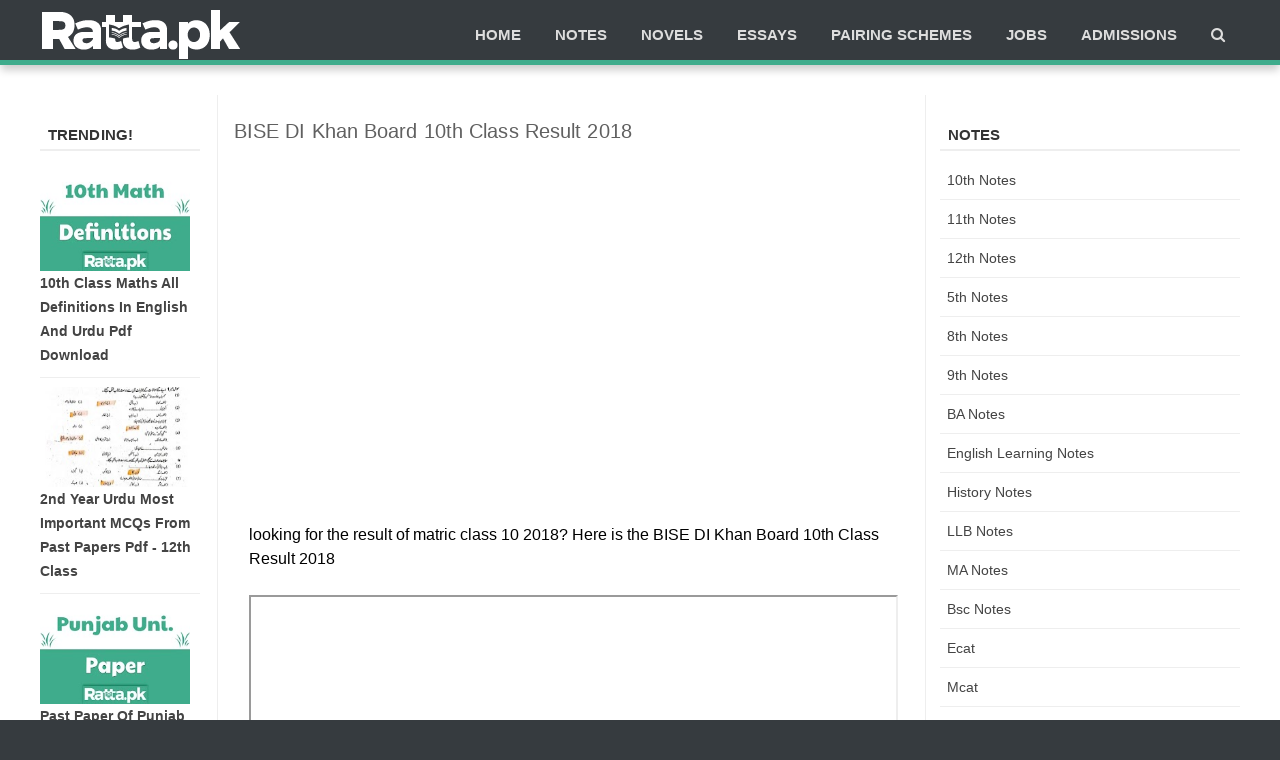

--- FILE ---
content_type: text/html; charset=UTF-8
request_url: https://www.ratta.pk/2018/03/bsek-karachi-board-10th-class-result.html
body_size: 54972
content:
<!DOCTYPE html>
<html class='v3' dir='ltr' xmlns='http://www.w3.org/1999/xhtml' xmlns:b='http://www.google.com/2005/gml/b' xmlns:data='http://www.google.com/2005/gml/data' xmlns:expr='http://www.google.com/2005/gml/expr'>
<head>
<meta content='text/html; charset=UTF-8' http-equiv='Content-Type'/>
<!-- Chrome, Firefox OS and Opera -->
<meta content='' name='theme-color'/>
<!-- Windows Phone -->
<meta content='' name='msapplication-navbutton-color'/>
<meta content='blogger' name='generator'/>
<link href='https://www.ratta.pk/favicon.ico' rel='icon' type='image/x-icon'/>
<link href='https://www.ratta.pk/2018/03/bsek-karachi-board-10th-class-result.html' rel='canonical'/>
<link rel="alternate" type="application/atom+xml" title="Ratta.pk - Atom" href="https://www.ratta.pk/feeds/posts/default" />
<link rel="alternate" type="application/rss+xml" title="Ratta.pk - RSS" href="https://www.ratta.pk/feeds/posts/default?alt=rss" />
<link rel="service.post" type="application/atom+xml" title="Ratta.pk - Atom" href="https://www.blogger.com/feeds/9149418276423730884/posts/default" />

<link rel="alternate" type="application/atom+xml" title="Ratta.pk - Atom" href="https://www.ratta.pk/feeds/5904392840333434306/comments/default" />
<!--Can't find substitution for tag [blog.ieCssRetrofitLinks]-->
<meta content='https://www.ratta.pk/2018/03/bsek-karachi-board-10th-class-result.html' property='og:url'/>
<meta content='BSEK Karachi Board 10th Class Result 2018' property='og:title'/>
<meta content='Ratta.pk | Education in Pakistan past papers, notes, admissions, nts tests, issb tests, ecat, mcat, results 2015-2016 fsc part 1, part 2, matric' property='og:description'/>
<title>BSEK Karachi Board 10th Class Result 2018 - Ratta.pk</title>
<link href='//1.bp.blogspot.com' rel='dns-prefetch'/>
<link href='//2.bp.blogspot.com' rel='dns-prefetch'/>
<link href='//3.bp.blogspot.com' rel='dns-prefetch'/>
<link href='//4.bp.blogspot.com' rel='dns-prefetch'/>
<link href='//www.blogger.com' rel='dns-prefetch'/>
<link href='//dnjs.cloudflare.com' rel='dns-prefetch'/>
<link href='//fonts.gstatic.com' rel='dns-prefetch'/>
<link href='//www.gstatic.com' rel='dns-prefetch'/>
<link href='//pagead2.googlesyndication.com' rel='dns-prefetch'/>
<link href='//www.googletagmanager.com' rel='dns-prefetch'/>
<link href='//www.google-analytics.com' rel='dns-prefetch'/>
<link href='//connect.facebook.net' rel='dns-prefetch'/>
<meta content='921421061248415' property='fb:pages'/>
<!-- [ Social Media meta tag ] -->
<meta content='article' property='og:type'/>
<meta content='https://www.ratta.pk/2018/03/bsek-karachi-board-10th-class-result.html' property='og:url'/>
<meta content='https://www.ratta.pk/favicon.ico' property='og:image'/>
<meta content='Ratta.pk' property='og:site_name'/>
<meta content='en_US' property='og:locale'/>
<!-- Customize meta tags here -->
<meta content='width=device-width, initial-scale=1, minimum-scale=1, maximum-scale=1' name='viewport'/>


  

  
<style type="text/css">
<!-- /*
<style id='page-skin-1' type='text/css'><!--
*/
body#layout #header,body#layout .header-right{width:46%}body#layout .main-wrapper{width:69%}body#layout .main-inner-wrap{width:64%}body#layout .sidebar-wrapper{width:30%}body#layout .widget-content{margin:0}body#layout .footer{width:30%}body#layout .outer-wrapper,body#layout .main-inner-wrap,body#layout .sidebar-wrapper,body#layout .ct-wrapper{margin:0;padding:0} body#layout .main-nav {width:80%}

--></style>
<style type='text/css'>
iframe{width:100%}#crosscol img{max-width:728px;width:100%}html,body,div,span,applet,object,iframe,h1,h2,h3,h4,h5,h6,p,blockquote,pre,a,abbr,acronym,address,big,cite,code,del,dfn,em,font,img,ins,kbd,q,s,samp,small,strike,strong,sub,sup,tt,var,dl,dt,dd,ol,ul,li,fieldset,form,label,legend,table,caption,tbody,tfoot,thead,tr,th,td,figure{margin:0;padding:0}article,aside,details,figcaption,figure,footer,header,hgroup,menu,nav,section{display:block}table{border-collapse:separate;border-spacing:0}caption,th,td{text-align:left;font-weight:400}blockquote:before,blockquote:after,q:before,q:after{content:""}blockquote,q{quotes:""""}sup{vertical-align:super;font-size:smaller}code{font-family:'Courier New',Courier,monospace;font-size:12px;color:#272727}a img{border:none}ul ul,ol ol{padding:0}ol,ul{padding:0;margin:0}ol li{list-style-type:none;padding:0}ul li{list-style-type:none;padding:0}h1,h2,h3,h4,h5,h6{color:#777;letter-spacing:.1px;font-weight:500}.LinkList a{font-size:16px;line-height:2em;font-weight:700}a{color:rgb(63 172 140);outline:none;text-decoration:none}a:hover{color:#000;text-decoration:none}body{background:#363b3f;color:$(body.text.color);height:100%;padding:0;font-family:"Open Sans",sans-serif;font-size:15px;line-height:24px}.clear{clear:both;float:none}.ct-wrapper{background:#fff;padding:0 0;position:relative;margin:0}.outer-wrapper{position:relative;padding:0 0}.header-wrapper{display:inline-block;float:left;padding:0;width:100%;-moz-box-sizing:-webkit-border-box;box-sizing:border-box}.main-wrapper{background:$(main.background);width:73.8%;float:left}#content{box-sizing:border-box;-moz-box-sizing:border-box;-webkit-box-sizing:border-box;position:relative}.main-inner-wrap{padding:0 16px;margin:0;border-right:1px solid #eee;border-left:1px solid #eee;background:$(post.background.color);float:right;position:relative;width:76.2%}.sidebar-wrapper{width:300px;float:right}.leftbar-wrapper{width:160px;float:left}.container{margin:0 auto;padding:10px 15px;position:relative;max-width:1200px}body#layout #top-nav{margin-top:40px}body#layout #header,body#layout .header-right{width:46%}body#layout .main-wrapper{width:69%}body#layout .main-inner-wrap{width:64%}body#layout .sidebar-wrapper{width:30%}body#layout .widget-content{margin:0}body#layout .footer{width:30%}body#layout .outer-wrapper,body#layout .main-inner-wrap,body#layout .sidebar-wrapper,body#layout .ct-wrapper{margin:0;padding:0}.ct-wrapper,.crosscol,.post,.sidebar-wrapper,.buzed{overflow:hidden}#header{float:left;width:23%}#header-inner{margin:0;padding:0}#header h1,#header h2{font-size:30px;font-family:'Righteous',serif;font-varient:small-caps;line-height:48px;letter-spacing:.8px}#header h1 a,#header h2 a{color:#fff}#header h1 a:hover,#header h2 a:hover{color:#ddd}#header h1 a:before,#header h2 a:before{font-family:'FontAwesome';content:"\f19d";font-size:30px}#header p.description{display:none;font-family:georgia;color:#444;font-size:14px;letter-spacing:.8px;font-style:italic;text-transform:capitalize;disply:inline-block}#header img{border:0 none;background:none;height:auto}.lefter{margin-left:10px;margin-right:10px}.header-right{float:right}.header-right .widget-content{margin:12px 0 5px}.button-two{border-radius:4px;background-color:#d35400;border:none;padding:20px;width:200px;transition:all 0.5s}.button-two span{cursor:pointer;display:inline-block;position:relative;transition:0.5s}.button-two span:after{content:'&#187;';position:absolute;opacity:0;top:0;right:-20px;transition:0.5s}.button-two:hover span{padding-right:25px}.button-two:hover span:after{opacity:1;right:0}.top{padding-top:25px}#navigation.fixed-nav{position:fixed;top:0;left:0;width:100%!important;z-index:9999999;padding:0;opacity:.95;filter:alpha(opacity=95)}#peekar{position:relative;width:auto;float:right;margin:0 0}#peekar input{float:left;font-size:12px;margin:0 0 0;padding:8px 0;text-indent:7px;width:140px;color:#c5c5c5;border:1px solid #ccc;-o-transition:width .7s,color .4s;-webkit-transition:width .7s,color .4s;-moz-transition:width .7s,color .4s;transition:width .7s,color .4s;-webkit-border-radius:0;-moz-border-radius:0;border-radius:0}#peekar button{border:0;background:$(body.background.color);line-height:22px;cursor:pointer;color:#fff;font-size:16px;padding:5px 6px}#peekar button:hover{background:$(link.hover.color)}.top-nav{background:rgb(42,46,49);overflow:hidden;width:100%}.Pagemenu{display:block;float:left}.Pagemenu li{display:inline-block;position:relative;z-index:10;margin:0}.Pagemenu li a{font-size:12px;font-weight:600;margin-left:-5px;text-decoration:none;padding:3px 12px;border-right:1px solid #424242;display:block;color:#ddd;transition:all 0.2s ease-in-out 0s}.Pagemenu li a:hover,.Pagemenu li:hover>a,.Pagemenu li a.home{background:rgb(54,59,63);color:#fff}.backer{position:relative;background:rgb(54,59,63);margin:0 0 0;border-bottom:5px solid rgb(63 172 140);display:block;width:100%;float:left;box-shadow:0 6px 8px -1px rgba(0,0,0,.2)}.menu{display:block;float:right;position:relative}.menu li{display:inline-block;position:relative;z-index:10}.menu li:first-child{margin-left:0}.menu li a{font-size:15px;padding:13px 15px;font-weight:600;text-transform:uppercase;text-decoration:none;display:block;color:#ddd;transition:all 0.2s ease-in-out 0s}.menu li a:hover,.menu li:hover>a{color:#fff}.menu ul{visibility:hidden;opacity:0;margin:0;padding:0;width:150px;position:absolute;left:0;background:#EBEBEB;z-index:9;transform:translate(0,20px);transition:all 0.2s ease-out}.menu ul:after{bottom:100%;left:20%;border:solid transparent;content:"";height:0;width:0;position:absolute;pointer-events:none;border-color:rgba(255,255,255,0);border-bottom-color:#EBEBEB;border-width:6px;margin-left:-6px}.menu ul li{display:block;float:none;background:none;margin:0;padding:0}.menu ul li a{color:#797979;display:block;font-size:15px;font-weight:400;padding:9px 15px;text-transform:none}.menu ul li a:hover,.menu ul li:hover>a{background:#444;color:#fff}.menu li:hover>ul{visibility:visible;opacity:1;transform:translate(0,0)}.menu ul ul{left:149px;top:0;visibility:hidden;opacity:0;transform:translate(20px,20px);transition:all 0.2s ease-out}.menu ul ul:after{left:-6px;top:10%;border:solid transparent;content:"";height:0;width:0;position:absolute;pointer-events:none;border-color:rgba(255,255,255,0);border-right-color:#EBEBEB;border-width:6px;margin-top:-6px}.menu li>ul ul:hover{visibility:visible;opacity:1;transform:translate(0,0)}.resp-desk,.resp-desk1{display:none;text-transform:uppercase;font-weight:600}.resp-desk{padding:12px 6px}.resp-desk a{float:right}.resp-desk1{padding:12px 6px}.resp-desk a,.resp-desk1 a{color:#fff}.social-ico{float:right;display:inline;overflow:hidden}.social-ico a{color:#fff;float:left;font-size:16px;opacity:.9;height:30px;line-height:32px;text-align:center;width:30px}.social-ico a:hover{opacity:1}.social-ico a:hover.tt1{background:#3B5998}.social-ico a:hover.tt2{background:#D64136}.social-ico a:hover.tt3{background:#19BFE5}.social-ico a:hover.tt4{background:#D88B43}.post{margin:0 0 0;padding:0 0}.post-title{font-size:20px;color:#606060;font-weight:500;margin:0 0 0;line-height:normal}.post-title a{color:#444}.post-body{font-size:16px;padding:0;margin:15px;text-transform:auto;word-wrap:break-word;height:auto}.post-header{color:#999;font-size:12px}.title-secondary a,.title-secondary{color:#aaa;font-size:13px;color:#909090;margin:10px 0 0}.post-body img{max-width:100%}.post-meat{border-left:3px solid $(body.background.color);padding:2px 8px 2px 6px;font-family:georgia;letter-spacing:.7px}.post-meat a{color:$(link.color);font-size:16px}.tagz a{color:#c62021;font-weight:600;font-size:15px;margin-right:10px;text-transform:uppercase}#breadcrumbs a:hover,.sidebar a:hover,.post-title a:hover,.leftbar-wrapper a:hover,.title-secondary a:hover{color:$(link.color)}.with-ul:after{border-color:#ddd transparent transparent;border-image:none;border-style:solid;border-width:4px;content:"";height:0;margin-left:5px;margin-top:-2px;position:absolute;top:50%;width:0}.sidebar{font-size:14px;margin:0;padding:0;display:block}.sidebar .widget,.leftbar-wrapper .widget{clear:both;margin-bottom:25px}.sidebar ul,.leftbar-wrapper ul{margin:0;padding:0;list-style:none}.sidebar li,.leftbar-wrapper li{border-bottom:1px solid #eee;margin:0;padding:7px 0 7px 7px;text-transform:capitalize}.sidebar a,.leftbar-wrapper a{color:#444}.leftbar-wrapper{font-size:14px;display:block}.in-lefter{margin:0 10px}h2.btitle{font-size:22px;line-height:26px;margin:0 0 3px;transition:all 0.2s ease-in-out 0s}h2.btitle a{color:#606060}h2.btitle a:hover{color:#4775A3}.blog-cent p{height:}.blog-cent{margin:0 0 0;padding:0 0}.threetabs{margin:0 0 27px}.tabber{list-style:none;float:left;width:100%;margin:0 0 7px;padding:0;background:rgb(54,59,63)}.tabber li{list-style:none;padding:0;margin:0;float:left}.tabber li a{display:block;padding:6px 10px;text-decoration:none;color:#fff}.threetabs h2{display:none}.tabber li a.tabs-current,.tabber li a:hover{background:$(body.background.color);color:#fff!important;text-decoration:none}.boner li{border-bottom:1px solid #e6e6e6;padding:10px 3px!important;margin:0;float:left;width:100%;text-transform:none}.boner li img{float:left;border-radius:10%;height:68px;margin-right:10px;width:80px}.rees-cmt li span{display:block;line-height:1.4}.rees-cmt li p{color:#444;font-size:12px}.bukshan img{height:100%;width:100%;transition:all .3s ease-out}.bukshan{width:100%;position:relative;height:150px;margin:3px 20px 3px 0;float:left;overflow:hidden}.meta-date{color:#aaa;font-size:13px;font-weight:500}a.button{color:#fff;padding:7px 14px;margin:8px 0 0;cursor:pointer;display:inline-block;font-size:13px;font-weight:700;overflow:hidden;text-transform:uppercase;transition:background-color 0.2s ease-in-out 0s}.greden{padding:1.1em 0;margin:20px 0 0;overflow:hidden;background:#fafafa;border:1px solid #e6e6e6}.reg-bent{width:50%;float:left;margin:0;text-align:left;color:#bbb;transition:all .3s ease-out}.fed-bent{width:50%;float:right;margin:0;text-align:right;color:#bbb;transition:all .3s ease-out}.fed-bent:hover .two-left,.reg-bent:hover .two-left{color:#ddd!important}.reg-bent a,.fed-bent a{color:#999}.fed-bent a:hover,.reg-bent a:hover{color:#666!important}.reg-bent a,.fed-bent a,.one-left,.one-right{font-size:14px;font-family:'Open Sans',Helvetica,Arial,sans-serif;font-weight:400;background:none;text-decoration:none}.one-left{padding:0 0 0 15px}.one-right{padding:0 15px 0 0}.two-left{font-family:'Open Sans',sans-serif;font-size:22px;font-weight:700;text-transform:uppercase;transition:all .3s ease-out}.reg-bent2{margin:0}.fed-bent2{margin:0}#blog-pager-newer-link{float:left;padding:0 0 0 20px;font-size:25px;font-weight:bolder}#blog-pager-older-link{float:right;padding:0 15px 0 0;font-size:25px;font-weight:bolder}.blog-pager,#blog-pager{clear:both;text-align:center;padding:1em 0}.home-link{display:none}ul.dupec{clear:both;float:left;list-style:none outside none;position:absolute;z-index:10;margin:0;padding:0;top:3px;left:0;line-height:normal;overflow:hidden}ul.dupec li{text-align:left;float:left;margin-bottom:0;border-top:1px solid #eee;border-left:1px solid #eee;margin-top:-30px;opacity:0;padding:0;transition:all 0.3s}.post:hover .dupec li{opacity:1;margin-top:0}ul.dupec li a{background-clip:padding-box;background-repeat:no-repeat;display:block;overflow:hidden;text-align:center;text-transform:uppercase;white-space:nowrap;width:30px;height:30px;line-height:30px;position:relative;margin:0;padding:0;font-size:14px;font-weight:400;background-color:#fff;color:#999;transition:all 0.3s}ul.dupec li a:hover{color:#fff}ul.dupec li a.fb-ico:hover{background-color:#3c5b9b}ul.dupec li a.twi-ico:hover{background-color:#19bfe5}ul.dupec li a.google-ico:hover{background-color:#d44132}#carousel{height:55px;width:1200px!important;overflow:hidden}#carousel ul li{width:300px!important;height:70px;overflow:hidden}.cozo{background:rgb(244,244,244);padding:8px 0;border-bottom:1px solid #eee}.river{font-size:13px;line-height:18.8px}.river img{width:65px;height:55px;float:left;margin:0 12px 0 0}.pible{width:95%}.river a{color:#777}.river a:hover{color:$(link.color)}.btf-thumb{display:block;margin:8px 0 0}.btf-thumb li{float:right!important;width:25%!important;margin:0 2.2% 0 0!important}.btf-thumb li a{padding:0!important;border:0!important}.btf-thumb img{width:100%;opacity:.8;height:158px;transition:all .3s ease-out}.btf-thumb img:hover{opacity:1}.boped{float:left}.spinner{margin:30px auto auto}.spinner li{list-style:none;display:inline}.spinner li a{color:#fff;border-radius:6%;font-size:14px;font-weight:600;line-height:42px;padding:10px 12px}.spinner li a{margin-right:4px}.nread{overflow:hidden;margin:8px 0}.feet-icons{float:right}.feet-icons a{float:left;font-size:18px;line-height:2em;text-align:center;width:42px}a.facebook-ico{color:#3B5998;border-bottom:3px solid #3B5998}a.twitter-ico{color:#19BFE5;border-bottom:3px solid #19BFE5}a.plus-ico{color:#D64136;border-bottom:3px solid #D64136}a.email-ico{color:#23A215;border-bottom:3px solid #23A215}a.pinterest-ico{color:#c62021;border-bottom:3px solid #c62021}.sit{margin-left:3px}.spinner li a i{font-size:15px}a:hover.fb-ico,a:hover.twi-ico,a:hover.go-ico{opacity:8}.taze{position:relative}.taze a{cursor:pointer}.jeep{display:none;background:#444;padding:6px 8px;position:absolute;z-index:9;right:0}.post-labels .fa-stack{font-size:25px}.post-labels .fa-circle{color:#F1F1F1}.post-labels .fa-tags{color:#DDD;font-size:20px}.post-labels a{font-weight:600;color:#777;letter-spacing:.6px}.post-labels a:hover{color:$(link.color)}blockquote{border-color:#CCC;border-style:dashed;border-width:2px 0;color:#888;font-style:italic;margin:10px 0 10px 0;padding:1% 16px 2%}blockquote:before{font-family:fontawesome;content:"\f10d";color:#ddd;float:left;font-size:40px;font-style:normal;font-weight:400;margin:1% 14px 0 0}.crosscol{text-align:center;margin:0 0 0}.buzed{text-align:center}.footer{width:31.5%;margin-bottom:20px;float:left}ul.social-profile-icons{float:right;width:auto;margin:4px 0 0}ul.social-profile-icons li{border:none!important;list-style-type:none!important;margin:0!important;padding:0!important}ul.social-profile-icons li a,ul.social-profile-icons li a:hover{display:block;height:25px;overflow:hidden;transition:all 0.25s linear 0s;width:25px;padding:0}.btn-lg{padding:10px 20px;font-weight:700}button.alert.alert-dismissible:active,button.alert.alert-dismissible:focus,button:active,button:focus{outline:0!important}#breadcrumbs{border-bottom:1px solid #eee;margin-bottom:6px;padding-bottom:6px;font-size:13px}#breadcrumbs ul{margin:0;padding:0}#breadcrumbs ul li{display:inline-block;position:relative;margin:0 0 0 18px}#breadcrumbs a{color:#768187;margin:0}#breadcrumbs ul li:first-child a{margin:0}#breadcrumbs ul li::before{border-color:transparent transparent transparent #aaa;border-image:none;border-style:solid;border-width:4px;content:"";height:0;left:-12px;position:absolute;top:8px;width:0}#breadcrumbs ul li:first-child::before{border:none}.seat-bottom{margin-bottom:10px}.PopularPosts li,.PopularPosts li img,.PopularPosts li a,.PopularPosts li a img{margin:0;padding:0;list-style:none;background:none;outline:none}.PopularPosts ul{margin:0;list-style:none}.PopularPosts ul li img{background:#fafafa;display:block;margin:0 10px 0 0;width:150px;height:100px;overflow:hidden;float:left;transition:all .3s ease-out}.PopularPosts ul li{position:relative;margin:0;padding:.7em 0;position:relative}.PopularPosts ul li:last-child{border-bottom:none}.PopularPosts ul li .item-title a,.PopularPosts ul li a{font-weight:700}.PopularPosts .item-thumbnail{margin:0}.PopularPosts .item-snippet{display:none}.PopularPosts .item-title{padding:0 0}.showpageNum a,.showpage a,.showpagePoint{border:1px solid #dbdbdb;color:#888;cursor:pointer;font-size:14px;font-weight:600;padding:8px 15px;text-decoration:none;display:inline-block}.showpageNum a:hover,.showpage a:hover,.showpagePoint{background:$(body.background.color);color:#fff;text-decoration:none}.showpageOf{display:none;margin-right:30px;margin-left:8px}.showpagePoint,.showpage a,.showpageNum a{margin:0 3px 0 0}.instagram li{float:left;height:90px;list-style:none;width:31.3%;margin:0!important;padding:0 3px 6px!important}.instagram img{height:100%;width:100%;transition:all .3s ease-out}.instagram img:hover,.PopularPosts ul li img:hover,.related-post img:hover,#recent-posts img:hover{opacity:.7}#footer{width:100%;color:#d0d0d0}.footer h2{background-image:-webkit-repeating-linear-gradient(135deg,rgba(0,0,0,.3),rgba(0,0,0,.3) 1px,transparent 2px,transparent 2px,rgba(0,0,0,.3) 3px);background-image:-moz-repeating-linear-gradient(135deg,rgba(0,0,0,.3),rgba(0,0,0,.3) 1px,transparent 2px,transparent 2px,rgba(0,0,0,.3) 3px);background-image:-o-repeating-linear-gradient(135deg,rgba(0,0,0,.3),rgba(0,0,0,.3) 1px,transparent 2px,transparent 2px,rgba(0,0,0,.3) 3px);background-image:repeating-linear-gradient(135deg,rgba(0,0,0,.3),rgba(0,0,0,.3) 1px,transparent 2px,transparent 2px,rgba(0,0,0,.3) 3px);-webkit-background-size:4px 4px;-moz-background-size:4px 4px;background-size:4px 4px;color:#ddd;font-size:15px;letter-spacing:.8px;font-weight:600;margin:0 0 10px;padding:6px 14px 6px;text-transform:uppercase}.footer h2 span{background:$(link.color);color:#fff;padding:7px 12px}.footer .widget{clear:both;margin:0 0}.footer ul{margin:0;padding:0;list-style:none}.footer li{border-bottom:1px solid #555;list-style:none;margin:0 3px!important;padding:10px 6px!important;text-transform:capitalize}.mage1{background:#353738;border-bottom:2px solid #444;border-top:4px solid $(body.background.color);padding:30px 0 25px}.footer-credits{padding:0 0;color:#999}.footer-credits .attribution{font-size:14px}#footer a,.footer-credits a{color:#d0d0d0}#footer a:hover,.footer-credits a:hover{color:#fff}.mage2{background:#353738;padding:16px 18px}.deen{float:right}.form-go{border:medium none;box-shadow:none;color:#fff;cursor:pointer;float:right;font-size:13px;font-weight:700;height:40px;line-height:18px;margin:-40px 0 0;padding:10px 15px;position:relative;text-transform:uppercase;transition:all 0.2s ease-in-out 0s;z-index:5}.form-bar{background-color:#505050;border:medium none;color:gray;float:left;font-size:13px;font-weight:600;height:20px;line-height:18px;margin-top:15px;padding:10px 14px;position:relative;transition:all 0.2s ease-in-out 0s;width:85%;z-index:1}#related-article{width:100%;font-size:16px;display:inline-block;margin:auto;text-align:center;padding:8px 0 0}#related-article h4{font-size:16px;text-transform:uppercase;margin:0 0 25px;padding-bottom:15px;font-weight:700;letter-spacing:1px;text-align:center;position:relative}#related-article h4:after{content:'';position:absolute;width:4px;height:4px;background:#aaa;border-radius:50%;bottom:0;left:47%;box-shadow:1em 0 0 0 #aaa,2em 0 0 0 #aaa}#related-article ul{padding:0;margin:0}#related-article ul li{list-style:none;display:block;float:left;width:32.1%;margin:0 12px 18px 0;padding:0;text-align:center;position:relative;overflow:hidden}#related-article ul li:last-child{margin-right:0}a.related-title{text-align:center;padding:2px 0;color:#606060;font-size:15px;line-height:20px;display:block;transition:all .3s}#related-article ul li:hover a.related-title{color:$(link.color)}#related-article img{transition:all .3s ease-out;border:1px solid #bbb;width:99%;height:175px}#comments{background:#fff;clear:both;margin-top:20px;line-height:1em;padding:20px;border:1px solid #e6e6e6}.comments .comments-content{margin:25px 0 10px}.comments .comments-content .comment-header{overflow:hidden;width:100%}.datetime{float:right}.datetime a{color:#666!important;font-size:11px;font-weight:400;opacity:.9;padding:1px 6px;text-align:center;text-decoration:initial;text-transform:none;transition:all 0.3s ease-out 0s}.user a{color:#666;font-size:15px;font-weight:700;text-decoration:none}.datetime a:hover,.user a:hover{color:$(link.color)!important}#comments h5{border-left:none!important;border-top:none!important;background:#fff none repeat scroll 0 0;border:1px solid #e6e6e6;color:#999;display:inline;font-size:14px;font-family:inherit;font-weight:700;line-height:20px;margin-bottom:20px;margin-left:-20px;margin-top:-20px;padding:10px 20px 10px 20px;position:absolute;text-transform:uppercase}.comments .continue a,.comments .comment .comment-actions a{background:#fdfdfd;border:1px solid #ccc;border-radius:2px;color:#999!important;display:inline-block;font-size:11px;margin:0 6px 0 0;padding:2px 6px 4px;text-align:center;position:relative}.comments .continue a:hover,.comments .comment .comment-actions a:hover{border:1px solid #bbb;color:#666!important;text-decoration:none}.comment-actions .item-control a{position:absolute;right:0;top:10%}.deleted-comment{background:#eee;border-radius:3px;color:#999;font-size:13px;padding:10px}.comments .continue{cursor:default}.comments .comments-content .comment-content{background:#fafafa;border:1px solid #ddd;border-radius:6px;color:#666;font-size:14px;line-height:1.6em;margin:16px 0 16px;padding:30px 20px;position:relative;transition:all 0.3s ease-out 0s;word-wrap:break-word}.comments .comments-content .comment-content:hover{border:1px solid #bbb}.comments .comment-block{margin:0 0 0}#comments .buffer{background:#FFF;border-bottom-color:#E6E6E6;border-bottom-width:1px;border-left-color:#E6E6E6;border-left-width:1px;border-style:none none solid solid;color:#999;display:inline;float:right;font-size:14px;font-weight:700;line-height:20px;margin-bottom:20px;margin-right:-20px;margin-top:-20px;padding:10px 20px;text-decoration:none;text-transform:uppercase}#comments .buffer:hover{background:#fafafa;color:#666}#comment-editor{max-height:380px;max-height:300px}.avatar-image-container{padding:4px;border-radius:10%;background:#F9F9F9;width:46px!important;height:46px;max-width:46px!important;max-height:46px!important;overflow:hidden}.avatar-image-container img{width:46px;height:46px;border-radius:10%;max-width:46px!important}.comments .comment-replybox-single{margin:0}.comments .comments-content .icon.blog-author:before{font-family:fontawesome;content:"\f00c";background:#5890FF;display:block;color:#fff;border-radius:50%;margin-left:5px;font-size:10px;height:18px;line-height:19px;overflow:hidden;text-align:center;width:18px}.comments .thread-toggle{display:none}h2.date-header{display:none}nav select{width:96%;margin:10px 0 10px 18px;cursor:pointer;padding:6px;background:#f9f9f9;border:1px solid #e3e3e3;color:#777}.auth-panel{margin:30px 0 15px;padding:20px 15px;border:1px solid #eee;background:#FAFAFA;overflow:hidden}.auth-panel h4{display:block;font-size:16px;font-weight:400;margin-bottom:4px}.auth-panel p{font-size:14px;line-height:1.7}.auth-panel img{float:left;margin:0 18px 0 0;width:90px;height:auto}.contact-form-widget{margin-left:0;margin-right:auto;width:600px;max-width:100%;padding:0;color:#000}.fm_name,.fm_email{float:left;padding:5px;width:48%}.fm_message{padding:5px}.contact-form-name,.contact-form-email{width:100%;max-width:100%;margin-bottom:10px;height:40px;padding:10px;font-size:16px}.contact-form-email-message{width:100%;max-width:100%;height:100px;margin-bottom:10px;padding:10px;font-size:16px}.contact-form-button-submit{border-color:#C1C1C1;background:#E3E3E3;color:#585858;cursor:pointer;width:20%;max-width:20%;margin-bottom:10px;height:30px;font-size:16px}.contact-form-button-submit:hover{background:#eee;color:#000;border:1px solid #ccc}#download{display:none;padding:10px}.post-body iframe{width:100%;height:550px}.sub-dd{background:#363B3F none repeat scroll 0 0;border:0 solid #ebebeb;clear:both;border-bottom:5px solid $(body.background.color);float:left;margin:0 0 22px;overflow:hidden;padding:12px 0 25px;text-align:center;width:298px}.sub-dd .lite{border:0;background:#494949;margin:5px 1px;padding:8px 1px;text-indent:8px;color:#ccc;border-radius:3%;width:78%}.sub-dd .buter{background:$(body.background.color);border:0 none;border-radius:6%;color:#fff;cursor:pointer;line-height:19px;margin:10px 0 0;font-family:arial;font-size:14px;padding:6px 14px 6px}.sub-dd .buter:hover{opacity:.8}.sub-dd h5{font-size:21px;margin:0 0 6px;color:rgba(255,255,255,.6)}.tob-contid{margin-bottom:5px}.beanz{display:block;margin:0 0;box-shadow:0 0 4px 0 rgba(0,0,0,.26)}.beanz li{list-style:none;float:left;height:120px;width:33.3%;margin:0 0 0 0}.teetli{font-size:15px;line-height:24px;padding:18px 6px}.beanz img{width:50%;float:left;opacity:.8;height:100%;margin-right:10px;transition:all .3s ease-out}.beanz img:hover{opacity:1}.sidebar h2,.leftbar-wrapper h2,h4.kate{border-bottom:2px solid #eee;color:#333;font:bold 15px Arial,sans-serif;margin:0 0 10px;padding:6px 8px;position:relative;text-transform:uppercase}.sidebar h2 span,h4.kate span{border-bottom:2px solid #c62021;bottom:-2px;color:#474747;padding:6px}.pigment h4 a{background:$(body.background.color);position:relative;font-size:17px;font-style:normal;line-height:1;margin-bottom:10px;padding:6px 10px;text-shadow:none;color:#fff}.pigment{background-image:-webkit-repeating-linear-gradient(135deg,#eaeaea,#eaeaea 1px,transparent 2px,transparent 2px,#eaeaea,#eaeaea 3px);background-image:-moz-repeating-linear-gradient(135deg,#eaeaea,#eaeaea 1px,transparent 2px,transparent 2px,#eaeaea,#eaeaea 3px);background-image:-o-repeating-linear-gradient(135deg,#eaeaea,#eaeaea 1px,transparent 2px,transparent 2px,#eaeaea,#eaeaea 3px);background-image:repeating-linear-gradient(135deg,#eaeaea,#eaeaea 1px,transparent 2px,transparent 2px,#eaeaea,#eaeaea 3px);-webkit-background-size:4px 4px;-moz-background-size:4px 4px;background-size:4px 4px;margin-bottom:15px;padding:0;position:relative;border-bottom:4px solid $(body.background.color)}.inner-content h2 a{color:#444}.inner-content h2 a:hover{color:$(link.color)}.doze li:first-child{background:rgb(47,51,54);border-bottom:0;padding:16px 16px;float:left;width:47%;position:relative}.doze li{float:right;border-bottom:1px solid #e6e6e6;margin:0 0 16px;padding:0 0 0;width:46%;overflow:hidden}.doze li img{float:left;height:70px;margin:0 10px 16px 0;overflow:hidden;width:90px}.doze li:first-child img{display:block;margin:0 0 10px;height:184px;overflow:hidden;width:100%}.doze li p{color:#8d8d8d}.doze li:last-child{border-bottom:0}.tob-contid1{margin:0 0 10px}.doze li:first-child .inner-content h2{font-size:20px;line-height:1.4em}.doze li:first-child .inner-content h2 a{color:#ddd}.doze li:first-child .inner-content h2 a:hover{color:#fff}.doze .inner-content h2{font-size:15px;font-weight:400;line-height:1.4em}.inner-content h2{font-size:18px;line-height:1.4em}span.post-meta{color:#aaa;font-size:11px;padding:10px 0}.uj_thumb img:hover,.bukshan img:hover,#related-article img:hover{opacity:.6}.uj_thumb img{width:100%;height:100%;transition:all .3s ease-out}.ganed{width:100%}.ganed li{float:left;width:31.5%;overflow:hidden;margin:0 6px 12px}.ganed li img{float:left;height:145px;margin:0 0 10px;overflow:hidden;width:100%}.ganed .inner-content h2{font-size:16px;line-height:1.4}.ganed li p{display:none}.ad-460 h2{display:none}.ad-460{overflow:hidden}.status-msg-body{position:relative}.bukshan1:hover .overlay-icon:before{opacity:1;-webkit-transform:scale(1);-moz-transform:scale(1);-ms-transform:scale(1);-o-transform:scale(1);transform:scale(1)}.overlay-icon:before{font-family:"FontAwesome";font-style:normal;font-weight:400;speak:none;display:inline-block;text-decoration:inherit;min-width:1em;text-align:center;font-variant:normal;text-transform:none;line-height:1em}.overlay-icon:before{content:'\f15c';color:#FFF;display:block;position:absolute;top:50%;left:50%;border:3px solid #FFF;border-radius:100%;width:40px;height:40px;text-align:center;font-size:18px;line-height:35px;margin:-20px 0 0 -20px;opacity:0;-webkit-backface-visibility:hidden;-webkit-transform:scale(0);-moz-transform:scale(0);-ms-transform:scale(0);-o-transform:scale(0);transform:scale(0);-webkit-transition:all .3s ease-in-out;-moz-transition:all .3s ease-in-out;-ms-transition:all .3s ease-in-out;-o-transition:all .3s ease-in-out;transition:all .3s ease-in-out}@media screen and (-webkit-min-device-pixel-ratio:0){#peekar button{padding:5px 9px}.post-meat :after{right:-7px}}.shortcode-message{margin:10px 0;display:block;position:relative;overflow:hidden;-o-border-radius:2px;-ms-border-radius:2px;-webkit-border-radius:2px;border-radius:2px}.shortcode-message .message-title{background:#ddd}.shortcode-message .message-content{background:#fff}.shortcode-message>div{display:block;margin:0;padding:10px 15px}@media (max-width:1180px){.ct-wrapper{margin:0 auto}#header{width:25%}.main-wrapper{width:71.3%}.main-inner-wrap{width:73%}.doze li:first-child{width:46%}.ganed li{width:31.2%}blockquote:before{margin:2% 14px 0 0}.bukshan{width:100%}.btf-thumb li{width:24%!important}.footer{width:31.2%}.post-title{font-size:20px}#related-article ul li{width:31.9%}#related-article img{height:120px}}@media (max-width:1040px){.main-wrapper{width:69.4%}.main-inner-wrap{width:71.8%;border:0}.doze li:first-child{width:44%}.ganed li{width:30.8%}.bukshan{width:100%;margin-right:12px}#related-article ul li{width:31.6%}}@media (max-width:1000px){#header{width:30%}.menu li a{padding:13px 13px}.main-wrapper{width:100%}.main-inner-wrap{width:79.9%;padding:25px 0 0 14px}.sidebar-wrapper{float:left}.bukshan{width:100%}.doze li:first-child{width:46%}.doze li{width:47.4%}.ganed li{width:31.6%}#related-article ul li{width:32.2%}.footer{width:31%}.footer-credits .attribution{text-align:center}.deen{float:none}}@media (max-width:970px){.btf-thumb li{width:23.4%!important}#related-article ul li{width:32%}}@media (max-width:800px){.menu,.Pagemenu{display:none}.resp-desk,.resp-desk1{display:block;margin-top:0}.mainWrap{width:768px}#navigation.fixed-nav{position:unset}nav{margin:0;background:none}.main-nav{background:none;border-bottom:none}.Pagemenu li a,.Pagemenu li a:hover,.Pagemenu li a.home{background:rgb(42,46,49);color:#fff;border:0;margin:0}.menu{width:100%;text-align:center}.menu li,.Pagemenu li{display:block;margin:0}.menu ul li a{margin-left:25px;border:0;color:#909090}.menu li a{border:0;color:#909090}.menu li a:hover,.menu li:hover>a,.menu ul li a,.menu ul li a:hover,.menu ul li:hover>a{background:rgb(54,59,63);color:#909090}.menu ul{visibility:hidden;border-bottom:0;opacity:0;top:0;left:0;padding:0;width:100%;background:none;transform:initial}.menu li:hover>ul{visibility:visible;opacity:1;position:relative;transform:initial}.menu ul ul{left:0;transform:initial}.menu li>ul ul:hover{transform:initial}.with-ul::after{top:auto;margin:7px 0 0 6px;border-color:#909090 transparent transparent}.menu ul::after,.menu ul ul::after{border:0}.btf-thumb{display:none}.boped{float:none}.social-ico{margin-top:-42px}}@media (max-width:800px){#header{width:45%}.header-right{display:block}.ct-wrapper{padding:0 0}.main-inner-wrap{width:75.4%}.doze li:first-child{width:44%}.ganed li{width:31%}#related-article ul li{width:31.8%}.bukshan{width:100%}.footer{width:30.6%}}@media (max-width:700px){#header{width:70%}.header-right{display:none}.main-wrapper{width:100%}.main-inner-wrap{padding:25px 0 0;width:100%}.bukshan{width:100%}.footer{width:46.4%}#bont{width:20%}.fence{display:none}.doze li:first-child{width:45%}.doze li{width:47%}#related-article ul li{width:31.9%}}@media (max-width:600px){.post{width:100%}#lowerbar-wrapper{width:100%}}@media (max-width:500px){.post{width:100%}#lowerbar-wrapper{width:100%}.bukshan{width:100%;height:100px;margin-right:12px}.doze li:first-child{width:100%;padding:0;background:none}.doze li{width:100%}.doze li:first-child .inner-content h2 a{color:#444}.doze li:first-child .inner-content h2 a:hover{color:$(link.color)}.sit{display:none}.footer{width:96%}.in-lefter{margin:0 0}#related-article img{float:left;height:70px;margin:0 10px 0 0;width:80px}#related-article ul li{width:100%}a.related-title{text-align:left}.ganed li{margin:0 8px 12px 0;width:48%}}@media (max-width:400px){.post{width:100%}#lowerbar-wrapper{width:100%}#header{width:90%}.container{padding:0 8px}.bukshan{width:100%}#carousel ul li{width:310px!important}.footer{width:94%}.ganed li{margin:0 0 12px;width:100%}span.categi{display:none}}@media (max-width:300px){#header img{width:100%}#lowerbar-wrapper{width:100%}.lefter{margin-left:0;margin-right:0}#peekar input{width:95px}.post{width:100%}}@media (max-width:260px){.container{padding:0 3px}.sidebar-wrapper{width:240px}#peekar{display:none}#carousel ul li{width:240px!important}.bukshan{width:100%;margin-bottom:5px}.post{width:100%}#lowerbar-wrapper{width:100%}}.myButton{background:-webkit-gradient(linear,left top,left bottom,color-stop(.05,#599bb3),color-stop(1,#408c99));background:-moz-linear-gradient(top,#599bb3 5%,#408c99 100%);background:-webkit-linear-gradient(top,#599bb3 5%,#408c99 100%);background:-o-linear-gradient(top,#599bb3 5%,#408c99 100%);background:-ms-linear-gradient(top,#599bb3 5%,#408c99 100%);background:linear-gradient(to bottom,#599bb3 5%,#408c99 100%);filter:progid:DXImageTransform.Microsoft.gradient(startColorstr='#599bb3',endColorstr='#408c99',GradientType=0);background-color:#599bb3;-moz-border-radius:24px;-webkit-border-radius:24px;border-radius:24px;border:2px solid #29668f;display:inline-block;cursor:pointer;color:#fff;font-family:Arial;font-size:20px;padding:16px 29px;text-decoration:none;text-shadow:1px 2px 7px #3d768a}.myButton:hover{background:-webkit-gradient(linear,left top,left bottom,color-stop(.05,#408c99),color-stop(1,#599bb3));background:-moz-linear-gradient(top,#408c99 5%,#599bb3 100%);background:-webkit-linear-gradient(top,#408c99 5%,#599bb3 100%);background:-o-linear-gradient(top,#408c99 5%,#599bb3 100%);background:-ms-linear-gradient(top,#408c99 5%,#599bb3 100%);background:linear-gradient(to bottom,#408c99 5%,#599bb3 100%);filter:progid:DXImageTransform.Microsoft.gradient(startColorstr='#408c99',endColorstr='#599bb3',GradientType=0);background-color:#408c99}.myButton:active{position:relative;top:1px}.sidebar .popular-posts ul{counter-reset:popcount;margin:0;padding:0}.sidebar .popular-posts ul li{font-family:"Oswald",sans-serif;height:130px;font-weight:700;list-style:none!important;overflow:hidden;padding:0px!important;position:relative;margin:2px;border:0;width:100%;float:left}.sidebar .PopularPosts .item-thumbnail{margin:0;width:100%}.sidebar .PopularPosts ul li img{display:block;float:left;padding:0;width:100%;height:130px;-webkit-transition-duration:1.0s;-moz-transition-duration:1.0s;-o-transition-duration:1.0s;transition:1.0s}.sidebar .PopularPosts ul li img:hover{-webkit-transform:scale(1.06);-moz-transform:scale(1.06);-o-transform:scale(1.06);transform:scale(1.06);overflow:hidden}.sidebar .PopularPosts .item-title{bottom:0;left:0;right:0;padding-bottom:0;position:absolute;z-index:999}.sidebar .PopularPosts .item-title a{background:rgba(32,32,32,.77);color:#FFF;display:block;font-size:16px;font-weight:700;line-height:normal;font-family:"Oswald",sans-serif;padding:10px 0 5px 10px;text-transform:capitalize;transition:all .4s ease-in-out}.sidebar .popular-posts ul li:hover .item-title a{color:rgba(255,255,255,1);background:rgba(231,76,60,.88);text-decoration:none}.sidebar .popular-posts ul li:before{background:rgba(255,252,8,1);color:#000;content:counter(popcount,decimal);counter-increment:popcount;float:left;font-size:14px;line-height:20px;list-style-type:none;padding:0 8px 1px 1px;border-radius:0 0 10px 0;position:absolute;top:0;z-index:4;border:solid #FFF;border-width:0 2px 2px 0}.label-size{margin:0 2px 6px 0;padding:3px;text-transform:uppercase;border:solid 1px #C6C6C6;border-radius:3px;float:left;text-decoration:none;font-size:10px;color:#666}.label-size:hover{border:1px solid #6BB5FF;text-decoration:none;-moz-transition:all 0.5s ease-out;-o-transition:all 0.5s ease-out;-webkit-transition:all 0.5s ease-out;-ms-transition:all 0.5s ease-out;transition:all 0.5s ease-out;-moz-transform:rotate(7deg);-o-transform:rotate(7deg);-webkit-transform:rotate(7deg);-ms-transform:rotate(7deg);transform:rotate(7deg);filter:progid:DXImageTransform.Microsoft.Matrix(M11=0.9961946980917455,M12=-0.08715574274765817,M21=0.08715574274765817,M22=0.9961946980917455,sizingMethod='auto expand');zoom:1}.label-size a{text-transform:uppercase;float:left;text-decoration:none}.label-size a:hover{text-decoration:none}ul.container{width:275px;margin:0 auto;padding:0}li.menu{padding:5px 0;width:100%}li.button a{display:block;font-family:Arial,sans-serif,Helvetica;font-size:12px;overflow:hidden;padding:0 0 5px 0;position:relative;width:100%;text-transform:capitalize}li.button a:hover{text-decoration:none!important}li.button a span{right:0;top:0;position:absolute;color:#ccc;display:block}.dropdown1{display:none;padding-top:5px;width:100%}.dropdown1 li{border:1px solid #7E7E7E;color:#CCC;margin:5px 0;padding:4px 10px}.dropdown1 li:hover{border:1px solid #ccc;text-decoration:none}.dropdown1 li a:hover{text-decoration:none}#lower{margin:auto;padding:0 0 10px 0;width:100%}#lower-wrapper{margin:auto;padding:20px 0 20px 0;width:100%}#lowerbar-wrapper{border:1px solid #DEDEDE;background:#fff;float:left;margin:0 13px auto;padding-bottom:20px;width:44%;text-align:justify;font-size:100%;line-height:1em;word-wrap:break-word;overflow:hidden}.lowerbar{margin:0;padding:0}.lowerbar .widget{margin:0;padding:10px 20px 0 20px}.lowerbar h2{margin:0 0 10px 0;padding:3px 0 3px 0;text-align:left;color:#0084ce;text-transform:uppercase;font:bold 14px Arial,Tahoma,Verdana;border-bottom:3px solid #0084ce}.lowerbar ul{margin:0 0 0 0;padding:0 0 0 0;list-style-type:none}.lowerbar li{margin:0 0 4px 0;background:#fff;color:#3fac8c;padding:2px 0 2px 0;text-align:center;border:1px solid #3fac8c;border-radius:50px;font-weight:300;word-break:keep-all}.lowerbar li:hover{color:#fff;background:#3fac8c}.lowerbar li a{font-weight:400;color:inherit}
</style>
<style type='text/css'>
 .post-body h1 {font-size: 44px;line-height: 34px;margin: 10px 0;}.post-body h2 {color: #fff;padding: 15px 15px;margin: 10px -20px;border: solid 3px #339A92;position:relative;font-weight: normal;font-size: 20px;font-family: 'Lucida Sans Unicode', 'Lucida Grande', sans-serif;text-align: center;border-radius: 3px;background: #404448;background: linear-gradient(top, #efefef, #dfdfdf);}.post-body h2:after, .post-body h2:before {content: '';position: absolute;bottom: -7px;background: #555;border:solid 2px #aaa;width: 25px;height: 20px;z-index: -1;}.post-body h2:after {left: 2px;transform: rotate(120deg);}.post-body h2:before {right: 2px;transform: rotate(60deg);}.post-body h3 {font-size: 20px;line-height: 34px;margin: 10px 0;}.post-body h4 {font-size: 26px;line-height: 36px;margin: 10px 0;}.post-body h5 {font-size: 24px;line-height: 34px;margin: 10px 0;}.post-body h6 {font-size: 18px;line-height: 24px;margin: 10px 0;}.blog-pager, #blog-pager{border:1px solid #e6e6e6;padding:1em 0;margin:0;}@media screen and (min-width: 240px){}@media screen and (min-width: 320px){.separator img {}}@media screen and (min-width: 1024px) {}

</style>
<style type='text/css'>
.post-body ol,.post-body ul { padding: 10px 0 20px;  margin: 0 0 0 25px;  text-align: left;  }
.post-body ol li { list-style-type: decimal;  padding:0 0 5px;  }
.post-body ul li { list-style-type: square;  padding: 0 0 5px;  }
.post-body img{max-width:100%; height:auto;}
.title-secondary{float:left;}
  .adss,.adsss {width:100%; height:350px !important;}
  
</style>
<style type='text/css'>
.ct-wrapper{background:#fff;}
</style>
<script type='text/javascript'>
  /*! jQuery v3.3.1 | (c) JS Foundation and other contributors | jquery.org/license */
  //<![CDATA[
!function(e,t){"use strict";"object"==typeof module&&"object"==typeof module.exports?module.exports=e.document?t(e,!0):function(e){if(!e.document)throw new Error("jQuery requires a window with a document");return t(e)}:t(e)}("undefined"!=typeof window?window:this,function(e,t){"use strict";var n=[],r=e.document,i=Object.getPrototypeOf,o=n.slice,a=n.concat,s=n.push,u=n.indexOf,l={},c=l.toString,f=l.hasOwnProperty,p=f.toString,d=p.call(Object),h={},g=function e(t){return"function"==typeof t&&"number"!=typeof t.nodeType},y=function e(t){return null!=t&&t===t.window},v={type:!0,src:!0,noModule:!0};function m(e,t,n){var i,o=(t=t||r).createElement("script");if(o.text=e,n)for(i in v)n[i]&&(o[i]=n[i]);t.head.appendChild(o).parentNode.removeChild(o)}function x(e){return null==e?e+"":"object"==typeof e||"function"==typeof e?l[c.call(e)]||"object":typeof e}var b="3.3.1",w=function(e,t){return new w.fn.init(e,t)},T=/^[\s\uFEFF\xA0]+|[\s\uFEFF\xA0]+$/g;w.fn=w.prototype={jquery:"3.3.1",constructor:w,length:0,toArray:function(){return o.call(this)},get:function(e){return null==e?o.call(this):e<0?this[e+this.length]:this[e]},pushStack:function(e){var t=w.merge(this.constructor(),e);return t.prevObject=this,t},each:function(e){return w.each(this,e)},map:function(e){return this.pushStack(w.map(this,function(t,n){return e.call(t,n,t)}))},slice:function(){return this.pushStack(o.apply(this,arguments))},first:function(){return this.eq(0)},last:function(){return this.eq(-1)},eq:function(e){var t=this.length,n=+e+(e<0?t:0);return this.pushStack(n>=0&&n<t?[this[n]]:[])},end:function(){return this.prevObject||this.constructor()},push:s,sort:n.sort,splice:n.splice},w.extend=w.fn.extend=function(){var e,t,n,r,i,o,a=arguments[0]||{},s=1,u=arguments.length,l=!1;for("boolean"==typeof a&&(l=a,a=arguments[s]||{},s++),"object"==typeof a||g(a)||(a={}),s===u&&(a=this,s--);s<u;s++)if(null!=(e=arguments[s]))for(t in e)n=a[t],a!==(r=e[t])&&(l&&r&&(w.isPlainObject(r)||(i=Array.isArray(r)))?(i?(i=!1,o=n&&Array.isArray(n)?n:[]):o=n&&w.isPlainObject(n)?n:{},a[t]=w.extend(l,o,r)):void 0!==r&&(a[t]=r));return a},w.extend({expando:"jQuery"+("3.3.1"+Math.random()).replace(/\D/g,""),isReady:!0,error:function(e){throw new Error(e)},noop:function(){},isPlainObject:function(e){var t,n;return!(!e||"[object Object]"!==c.call(e))&&(!(t=i(e))||"function"==typeof(n=f.call(t,"constructor")&&t.constructor)&&p.call(n)===d)},isEmptyObject:function(e){var t;for(t in e)return!1;return!0},globalEval:function(e){m(e)},each:function(e,t){var n,r=0;if(C(e)){for(n=e.length;r<n;r++)if(!1===t.call(e[r],r,e[r]))break}else for(r in e)if(!1===t.call(e[r],r,e[r]))break;return e},trim:function(e){return null==e?"":(e+"").replace(T,"")},makeArray:function(e,t){var n=t||[];return null!=e&&(C(Object(e))?w.merge(n,"string"==typeof e?[e]:e):s.call(n,e)),n},inArray:function(e,t,n){return null==t?-1:u.call(t,e,n)},merge:function(e,t){for(var n=+t.length,r=0,i=e.length;r<n;r++)e[i++]=t[r];return e.length=i,e},grep:function(e,t,n){for(var r,i=[],o=0,a=e.length,s=!n;o<a;o++)(r=!t(e[o],o))!==s&&i.push(e[o]);return i},map:function(e,t,n){var r,i,o=0,s=[];if(C(e))for(r=e.length;o<r;o++)null!=(i=t(e[o],o,n))&&s.push(i);else for(o in e)null!=(i=t(e[o],o,n))&&s.push(i);return a.apply([],s)},guid:1,support:h}),"function"==typeof Symbol&&(w.fn[Symbol.iterator]=n[Symbol.iterator]),w.each("Boolean Number String Function Array Date RegExp Object Error Symbol".split(" "),function(e,t){l["[object "+t+"]"]=t.toLowerCase()});function C(e){var t=!!e&&"length"in e&&e.length,n=x(e);return!g(e)&&!y(e)&&("array"===n||0===t||"number"==typeof t&&t>0&&t-1 in e)}var E=function(e){var t,n,r,i,o,a,s,u,l,c,f,p,d,h,g,y,v,m,x,b="sizzle"+1*new Date,w=e.document,T=0,C=0,E=ae(),k=ae(),S=ae(),D=function(e,t){return e===t&&(f=!0),0},N={}.hasOwnProperty,A=[],j=A.pop,q=A.push,L=A.push,H=A.slice,O=function(e,t){for(var n=0,r=e.length;n<r;n++)if(e[n]===t)return n;return-1},P="checked|selected|async|autofocus|autoplay|controls|defer|disabled|hidden|ismap|loop|multiple|open|readonly|required|scoped",M="[\\x20\\t\\r\\n\\f]",R="(?:\\\\.|[\\w-]|[^\0-\\xa0])+",I="\\["+M+"*("+R+")(?:"+M+"*([*^$|!~]?=)"+M+"*(?:'((?:\\\\.|[^\\\\'])*)'|\"((?:\\\\.|[^\\\\\"])*)\"|("+R+"))|)"+M+"*\\]",W=":("+R+")(?:\\((('((?:\\\\.|[^\\\\'])*)'|\"((?:\\\\.|[^\\\\\"])*)\")|((?:\\\\.|[^\\\\()[\\]]|"+I+")*)|.*)\\)|)",$=new RegExp(M+"+","g"),B=new RegExp("^"+M+"+|((?:^|[^\\\\])(?:\\\\.)*)"+M+"+$","g"),F=new RegExp("^"+M+"*,"+M+"*"),_=new RegExp("^"+M+"*([>+~]|"+M+")"+M+"*"),z=new RegExp("="+M+"*([^\\]'\"]*?)"+M+"*\\]","g"),X=new RegExp(W),U=new RegExp("^"+R+"$"),V={ID:new RegExp("^#("+R+")"),CLASS:new RegExp("^\\.("+R+")"),TAG:new RegExp("^("+R+"|[*])"),ATTR:new RegExp("^"+I),PSEUDO:new RegExp("^"+W),CHILD:new RegExp("^:(only|first|last|nth|nth-last)-(child|of-type)(?:\\("+M+"*(even|odd|(([+-]|)(\\d*)n|)"+M+"*(?:([+-]|)"+M+"*(\\d+)|))"+M+"*\\)|)","i"),bool:new RegExp("^(?:"+P+")$","i"),needsContext:new RegExp("^"+M+"*[>+~]|:(even|odd|eq|gt|lt|nth|first|last)(?:\\("+M+"*((?:-\\d)?\\d*)"+M+"*\\)|)(?=[^-]|$)","i")},G=/^(?:input|select|textarea|button)$/i,Y=/^h\d$/i,Q=/^[^{]+\{\s*\[native \w/,J=/^(?:#([\w-]+)|(\w+)|\.([\w-]+))$/,K=/[+~]/,Z=new RegExp("\\\\([\\da-f]{1,6}"+M+"?|("+M+")|.)","ig"),ee=function(e,t,n){var r="0x"+t-65536;return r!==r||n?t:r<0?String.fromCharCode(r+65536):String.fromCharCode(r>>10|55296,1023&r|56320)},te=/([\0-\x1f\x7f]|^-?\d)|^-$|[^\0-\x1f\x7f-\uFFFF\w-]/g,ne=function(e,t){return t?"\0"===e?"\ufffd":e.slice(0,-1)+"\\"+e.charCodeAt(e.length-1).toString(16)+" ":"\\"+e},re=function(){p()},ie=me(function(e){return!0===e.disabled&&("form"in e||"label"in e)},{dir:"parentNode",next:"legend"});try{L.apply(A=H.call(w.childNodes),w.childNodes),A[w.childNodes.length].nodeType}catch(e){L={apply:A.length?function(e,t){q.apply(e,H.call(t))}:function(e,t){var n=e.length,r=0;while(e[n++]=t[r++]);e.length=n-1}}}function oe(e,t,r,i){var o,s,l,c,f,h,v,m=t&&t.ownerDocument,T=t?t.nodeType:9;if(r=r||[],"string"!=typeof e||!e||1!==T&&9!==T&&11!==T)return r;if(!i&&((t?t.ownerDocument||t:w)!==d&&p(t),t=t||d,g)){if(11!==T&&(f=J.exec(e)))if(o=f[1]){if(9===T){if(!(l=t.getElementById(o)))return r;if(l.id===o)return r.push(l),r}else if(m&&(l=m.getElementById(o))&&x(t,l)&&l.id===o)return r.push(l),r}else{if(f[2])return L.apply(r,t.getElementsByTagName(e)),r;if((o=f[3])&&n.getElementsByClassName&&t.getElementsByClassName)return L.apply(r,t.getElementsByClassName(o)),r}if(n.qsa&&!S[e+" "]&&(!y||!y.test(e))){if(1!==T)m=t,v=e;else if("object"!==t.nodeName.toLowerCase()){(c=t.getAttribute("id"))?c=c.replace(te,ne):t.setAttribute("id",c=b),s=(h=a(e)).length;while(s--)h[s]="#"+c+" "+ve(h[s]);v=h.join(","),m=K.test(e)&&ge(t.parentNode)||t}if(v)try{return L.apply(r,m.querySelectorAll(v)),r}catch(e){}finally{c===b&&t.removeAttribute("id")}}}return u(e.replace(B,"$1"),t,r,i)}function ae(){var e=[];function t(n,i){return e.push(n+" ")>r.cacheLength&&delete t[e.shift()],t[n+" "]=i}return t}function se(e){return e[b]=!0,e}function ue(e){var t=d.createElement("fieldset");try{return!!e(t)}catch(e){return!1}finally{t.parentNode&&t.parentNode.removeChild(t),t=null}}function le(e,t){var n=e.split("|"),i=n.length;while(i--)r.attrHandle[n[i]]=t}function ce(e,t){var n=t&&e,r=n&&1===e.nodeType&&1===t.nodeType&&e.sourceIndex-t.sourceIndex;if(r)return r;if(n)while(n=n.nextSibling)if(n===t)return-1;return e?1:-1}function fe(e){return function(t){return"input"===t.nodeName.toLowerCase()&&t.type===e}}function pe(e){return function(t){var n=t.nodeName.toLowerCase();return("input"===n||"button"===n)&&t.type===e}}function de(e){return function(t){return"form"in t?t.parentNode&&!1===t.disabled?"label"in t?"label"in t.parentNode?t.parentNode.disabled===e:t.disabled===e:t.isDisabled===e||t.isDisabled!==!e&&ie(t)===e:t.disabled===e:"label"in t&&t.disabled===e}}function he(e){return se(function(t){return t=+t,se(function(n,r){var i,o=e([],n.length,t),a=o.length;while(a--)n[i=o[a]]&&(n[i]=!(r[i]=n[i]))})})}function ge(e){return e&&"undefined"!=typeof e.getElementsByTagName&&e}n=oe.support={},o=oe.isXML=function(e){var t=e&&(e.ownerDocument||e).documentElement;return!!t&&"HTML"!==t.nodeName},p=oe.setDocument=function(e){var t,i,a=e?e.ownerDocument||e:w;return a!==d&&9===a.nodeType&&a.documentElement?(d=a,h=d.documentElement,g=!o(d),w!==d&&(i=d.defaultView)&&i.top!==i&&(i.addEventListener?i.addEventListener("unload",re,!1):i.attachEvent&&i.attachEvent("onunload",re)),n.attributes=ue(function(e){return e.className="i",!e.getAttribute("className")}),n.getElementsByTagName=ue(function(e){return e.appendChild(d.createComment("")),!e.getElementsByTagName("*").length}),n.getElementsByClassName=Q.test(d.getElementsByClassName),n.getById=ue(function(e){return h.appendChild(e).id=b,!d.getElementsByName||!d.getElementsByName(b).length}),n.getById?(r.filter.ID=function(e){var t=e.replace(Z,ee);return function(e){return e.getAttribute("id")===t}},r.find.ID=function(e,t){if("undefined"!=typeof t.getElementById&&g){var n=t.getElementById(e);return n?[n]:[]}}):(r.filter.ID=function(e){var t=e.replace(Z,ee);return function(e){var n="undefined"!=typeof e.getAttributeNode&&e.getAttributeNode("id");return n&&n.value===t}},r.find.ID=function(e,t){if("undefined"!=typeof t.getElementById&&g){var n,r,i,o=t.getElementById(e);if(o){if((n=o.getAttributeNode("id"))&&n.value===e)return[o];i=t.getElementsByName(e),r=0;while(o=i[r++])if((n=o.getAttributeNode("id"))&&n.value===e)return[o]}return[]}}),r.find.TAG=n.getElementsByTagName?function(e,t){return"undefined"!=typeof t.getElementsByTagName?t.getElementsByTagName(e):n.qsa?t.querySelectorAll(e):void 0}:function(e,t){var n,r=[],i=0,o=t.getElementsByTagName(e);if("*"===e){while(n=o[i++])1===n.nodeType&&r.push(n);return r}return o},r.find.CLASS=n.getElementsByClassName&&function(e,t){if("undefined"!=typeof t.getElementsByClassName&&g)return t.getElementsByClassName(e)},v=[],y=[],(n.qsa=Q.test(d.querySelectorAll))&&(ue(function(e){h.appendChild(e).innerHTML="<a id='"+b+"'></a><select id='"+b+"-\r\\' msallowcapture=''><option selected=''></option></select>",e.querySelectorAll("[msallowcapture^='']").length&&y.push("[*^$]="+M+"*(?:''|\"\")"),e.querySelectorAll("[selected]").length||y.push("\\["+M+"*(?:value|"+P+")"),e.querySelectorAll("[id~="+b+"-]").length||y.push("~="),e.querySelectorAll(":checked").length||y.push(":checked"),e.querySelectorAll("a#"+b+"+*").length||y.push(".#.+[+~]")}),ue(function(e){e.innerHTML="<a href='' disabled='disabled'></a><select disabled='disabled'><option/></select>";var t=d.createElement("input");t.setAttribute("type","hidden"),e.appendChild(t).setAttribute("name","D"),e.querySelectorAll("[name=d]").length&&y.push("name"+M+"*[*^$|!~]?="),2!==e.querySelectorAll(":enabled").length&&y.push(":enabled",":disabled"),h.appendChild(e).disabled=!0,2!==e.querySelectorAll(":disabled").length&&y.push(":enabled",":disabled"),e.querySelectorAll("*,:x"),y.push(",.*:")})),(n.matchesSelector=Q.test(m=h.matches||h.webkitMatchesSelector||h.mozMatchesSelector||h.oMatchesSelector||h.msMatchesSelector))&&ue(function(e){n.disconnectedMatch=m.call(e,"*"),m.call(e,"[s!='']:x"),v.push("!=",W)}),y=y.length&&new RegExp(y.join("|")),v=v.length&&new RegExp(v.join("|")),t=Q.test(h.compareDocumentPosition),x=t||Q.test(h.contains)?function(e,t){var n=9===e.nodeType?e.documentElement:e,r=t&&t.parentNode;return e===r||!(!r||1!==r.nodeType||!(n.contains?n.contains(r):e.compareDocumentPosition&&16&e.compareDocumentPosition(r)))}:function(e,t){if(t)while(t=t.parentNode)if(t===e)return!0;return!1},D=t?function(e,t){if(e===t)return f=!0,0;var r=!e.compareDocumentPosition-!t.compareDocumentPosition;return r||(1&(r=(e.ownerDocument||e)===(t.ownerDocument||t)?e.compareDocumentPosition(t):1)||!n.sortDetached&&t.compareDocumentPosition(e)===r?e===d||e.ownerDocument===w&&x(w,e)?-1:t===d||t.ownerDocument===w&&x(w,t)?1:c?O(c,e)-O(c,t):0:4&r?-1:1)}:function(e,t){if(e===t)return f=!0,0;var n,r=0,i=e.parentNode,o=t.parentNode,a=[e],s=[t];if(!i||!o)return e===d?-1:t===d?1:i?-1:o?1:c?O(c,e)-O(c,t):0;if(i===o)return ce(e,t);n=e;while(n=n.parentNode)a.unshift(n);n=t;while(n=n.parentNode)s.unshift(n);while(a[r]===s[r])r++;return r?ce(a[r],s[r]):a[r]===w?-1:s[r]===w?1:0},d):d},oe.matches=function(e,t){return oe(e,null,null,t)},oe.matchesSelector=function(e,t){if((e.ownerDocument||e)!==d&&p(e),t=t.replace(z,"='$1']"),n.matchesSelector&&g&&!S[t+" "]&&(!v||!v.test(t))&&(!y||!y.test(t)))try{var r=m.call(e,t);if(r||n.disconnectedMatch||e.document&&11!==e.document.nodeType)return r}catch(e){}return oe(t,d,null,[e]).length>0},oe.contains=function(e,t){return(e.ownerDocument||e)!==d&&p(e),x(e,t)},oe.attr=function(e,t){(e.ownerDocument||e)!==d&&p(e);var i=r.attrHandle[t.toLowerCase()],o=i&&N.call(r.attrHandle,t.toLowerCase())?i(e,t,!g):void 0;return void 0!==o?o:n.attributes||!g?e.getAttribute(t):(o=e.getAttributeNode(t))&&o.specified?o.value:null},oe.escape=function(e){return(e+"").replace(te,ne)},oe.error=function(e){throw new Error("Syntax error, unrecognized expression: "+e)},oe.uniqueSort=function(e){var t,r=[],i=0,o=0;if(f=!n.detectDuplicates,c=!n.sortStable&&e.slice(0),e.sort(D),f){while(t=e[o++])t===e[o]&&(i=r.push(o));while(i--)e.splice(r[i],1)}return c=null,e},i=oe.getText=function(e){var t,n="",r=0,o=e.nodeType;if(o){if(1===o||9===o||11===o){if("string"==typeof e.textContent)return e.textContent;for(e=e.firstChild;e;e=e.nextSibling)n+=i(e)}else if(3===o||4===o)return e.nodeValue}else while(t=e[r++])n+=i(t);return n},(r=oe.selectors={cacheLength:50,createPseudo:se,match:V,attrHandle:{},find:{},relative:{">":{dir:"parentNode",first:!0}," ":{dir:"parentNode"},"+":{dir:"previousSibling",first:!0},"~":{dir:"previousSibling"}},preFilter:{ATTR:function(e){return e[1]=e[1].replace(Z,ee),e[3]=(e[3]||e[4]||e[5]||"").replace(Z,ee),"~="===e[2]&&(e[3]=" "+e[3]+" "),e.slice(0,4)},CHILD:function(e){return e[1]=e[1].toLowerCase(),"nth"===e[1].slice(0,3)?(e[3]||oe.error(e[0]),e[4]=+(e[4]?e[5]+(e[6]||1):2*("even"===e[3]||"odd"===e[3])),e[5]=+(e[7]+e[8]||"odd"===e[3])):e[3]&&oe.error(e[0]),e},PSEUDO:function(e){var t,n=!e[6]&&e[2];return V.CHILD.test(e[0])?null:(e[3]?e[2]=e[4]||e[5]||"":n&&X.test(n)&&(t=a(n,!0))&&(t=n.indexOf(")",n.length-t)-n.length)&&(e[0]=e[0].slice(0,t),e[2]=n.slice(0,t)),e.slice(0,3))}},filter:{TAG:function(e){var t=e.replace(Z,ee).toLowerCase();return"*"===e?function(){return!0}:function(e){return e.nodeName&&e.nodeName.toLowerCase()===t}},CLASS:function(e){var t=E[e+" "];return t||(t=new RegExp("(^|"+M+")"+e+"("+M+"|$)"))&&E(e,function(e){return t.test("string"==typeof e.className&&e.className||"undefined"!=typeof e.getAttribute&&e.getAttribute("class")||"")})},ATTR:function(e,t,n){return function(r){var i=oe.attr(r,e);return null==i?"!="===t:!t||(i+="","="===t?i===n:"!="===t?i!==n:"^="===t?n&&0===i.indexOf(n):"*="===t?n&&i.indexOf(n)>-1:"$="===t?n&&i.slice(-n.length)===n:"~="===t?(" "+i.replace($," ")+" ").indexOf(n)>-1:"|="===t&&(i===n||i.slice(0,n.length+1)===n+"-"))}},CHILD:function(e,t,n,r,i){var o="nth"!==e.slice(0,3),a="last"!==e.slice(-4),s="of-type"===t;return 1===r&&0===i?function(e){return!!e.parentNode}:function(t,n,u){var l,c,f,p,d,h,g=o!==a?"nextSibling":"previousSibling",y=t.parentNode,v=s&&t.nodeName.toLowerCase(),m=!u&&!s,x=!1;if(y){if(o){while(g){p=t;while(p=p[g])if(s?p.nodeName.toLowerCase()===v:1===p.nodeType)return!1;h=g="only"===e&&!h&&"nextSibling"}return!0}if(h=[a?y.firstChild:y.lastChild],a&&m){x=(d=(l=(c=(f=(p=y)[b]||(p[b]={}))[p.uniqueID]||(f[p.uniqueID]={}))[e]||[])[0]===T&&l[1])&&l[2],p=d&&y.childNodes[d];while(p=++d&&p&&p[g]||(x=d=0)||h.pop())if(1===p.nodeType&&++x&&p===t){c[e]=[T,d,x];break}}else if(m&&(x=d=(l=(c=(f=(p=t)[b]||(p[b]={}))[p.uniqueID]||(f[p.uniqueID]={}))[e]||[])[0]===T&&l[1]),!1===x)while(p=++d&&p&&p[g]||(x=d=0)||h.pop())if((s?p.nodeName.toLowerCase()===v:1===p.nodeType)&&++x&&(m&&((c=(f=p[b]||(p[b]={}))[p.uniqueID]||(f[p.uniqueID]={}))[e]=[T,x]),p===t))break;return(x-=i)===r||x%r==0&&x/r>=0}}},PSEUDO:function(e,t){var n,i=r.pseudos[e]||r.setFilters[e.toLowerCase()]||oe.error("unsupported pseudo: "+e);return i[b]?i(t):i.length>1?(n=[e,e,"",t],r.setFilters.hasOwnProperty(e.toLowerCase())?se(function(e,n){var r,o=i(e,t),a=o.length;while(a--)e[r=O(e,o[a])]=!(n[r]=o[a])}):function(e){return i(e,0,n)}):i}},pseudos:{not:se(function(e){var t=[],n=[],r=s(e.replace(B,"$1"));return r[b]?se(function(e,t,n,i){var o,a=r(e,null,i,[]),s=e.length;while(s--)(o=a[s])&&(e[s]=!(t[s]=o))}):function(e,i,o){return t[0]=e,r(t,null,o,n),t[0]=null,!n.pop()}}),has:se(function(e){return function(t){return oe(e,t).length>0}}),contains:se(function(e){return e=e.replace(Z,ee),function(t){return(t.textContent||t.innerText||i(t)).indexOf(e)>-1}}),lang:se(function(e){return U.test(e||"")||oe.error("unsupported lang: "+e),e=e.replace(Z,ee).toLowerCase(),function(t){var n;do{if(n=g?t.lang:t.getAttribute("xml:lang")||t.getAttribute("lang"))return(n=n.toLowerCase())===e||0===n.indexOf(e+"-")}while((t=t.parentNode)&&1===t.nodeType);return!1}}),target:function(t){var n=e.location&&e.location.hash;return n&&n.slice(1)===t.id},root:function(e){return e===h},focus:function(e){return e===d.activeElement&&(!d.hasFocus||d.hasFocus())&&!!(e.type||e.href||~e.tabIndex)},enabled:de(!1),disabled:de(!0),checked:function(e){var t=e.nodeName.toLowerCase();return"input"===t&&!!e.checked||"option"===t&&!!e.selected},selected:function(e){return e.parentNode&&e.parentNode.selectedIndex,!0===e.selected},empty:function(e){for(e=e.firstChild;e;e=e.nextSibling)if(e.nodeType<6)return!1;return!0},parent:function(e){return!r.pseudos.empty(e)},header:function(e){return Y.test(e.nodeName)},input:function(e){return G.test(e.nodeName)},button:function(e){var t=e.nodeName.toLowerCase();return"input"===t&&"button"===e.type||"button"===t},text:function(e){var t;return"input"===e.nodeName.toLowerCase()&&"text"===e.type&&(null==(t=e.getAttribute("type"))||"text"===t.toLowerCase())},first:he(function(){return[0]}),last:he(function(e,t){return[t-1]}),eq:he(function(e,t,n){return[n<0?n+t:n]}),even:he(function(e,t){for(var n=0;n<t;n+=2)e.push(n);return e}),odd:he(function(e,t){for(var n=1;n<t;n+=2)e.push(n);return e}),lt:he(function(e,t,n){for(var r=n<0?n+t:n;--r>=0;)e.push(r);return e}),gt:he(function(e,t,n){for(var r=n<0?n+t:n;++r<t;)e.push(r);return e})}}).pseudos.nth=r.pseudos.eq;for(t in{radio:!0,checkbox:!0,file:!0,password:!0,image:!0})r.pseudos[t]=fe(t);for(t in{submit:!0,reset:!0})r.pseudos[t]=pe(t);function ye(){}ye.prototype=r.filters=r.pseudos,r.setFilters=new ye,a=oe.tokenize=function(e,t){var n,i,o,a,s,u,l,c=k[e+" "];if(c)return t?0:c.slice(0);s=e,u=[],l=r.preFilter;while(s){n&&!(i=F.exec(s))||(i&&(s=s.slice(i[0].length)||s),u.push(o=[])),n=!1,(i=_.exec(s))&&(n=i.shift(),o.push({value:n,type:i[0].replace(B," ")}),s=s.slice(n.length));for(a in r.filter)!(i=V[a].exec(s))||l[a]&&!(i=l[a](i))||(n=i.shift(),o.push({value:n,type:a,matches:i}),s=s.slice(n.length));if(!n)break}return t?s.length:s?oe.error(e):k(e,u).slice(0)};function ve(e){for(var t=0,n=e.length,r="";t<n;t++)r+=e[t].value;return r}function me(e,t,n){var r=t.dir,i=t.next,o=i||r,a=n&&"parentNode"===o,s=C++;return t.first?function(t,n,i){while(t=t[r])if(1===t.nodeType||a)return e(t,n,i);return!1}:function(t,n,u){var l,c,f,p=[T,s];if(u){while(t=t[r])if((1===t.nodeType||a)&&e(t,n,u))return!0}else while(t=t[r])if(1===t.nodeType||a)if(f=t[b]||(t[b]={}),c=f[t.uniqueID]||(f[t.uniqueID]={}),i&&i===t.nodeName.toLowerCase())t=t[r]||t;else{if((l=c[o])&&l[0]===T&&l[1]===s)return p[2]=l[2];if(c[o]=p,p[2]=e(t,n,u))return!0}return!1}}function xe(e){return e.length>1?function(t,n,r){var i=e.length;while(i--)if(!e[i](t,n,r))return!1;return!0}:e[0]}function be(e,t,n){for(var r=0,i=t.length;r<i;r++)oe(e,t[r],n);return n}function we(e,t,n,r,i){for(var o,a=[],s=0,u=e.length,l=null!=t;s<u;s++)(o=e[s])&&(n&&!n(o,r,i)||(a.push(o),l&&t.push(s)));return a}function Te(e,t,n,r,i,o){return r&&!r[b]&&(r=Te(r)),i&&!i[b]&&(i=Te(i,o)),se(function(o,a,s,u){var l,c,f,p=[],d=[],h=a.length,g=o||be(t||"*",s.nodeType?[s]:s,[]),y=!e||!o&&t?g:we(g,p,e,s,u),v=n?i||(o?e:h||r)?[]:a:y;if(n&&n(y,v,s,u),r){l=we(v,d),r(l,[],s,u),c=l.length;while(c--)(f=l[c])&&(v[d[c]]=!(y[d[c]]=f))}if(o){if(i||e){if(i){l=[],c=v.length;while(c--)(f=v[c])&&l.push(y[c]=f);i(null,v=[],l,u)}c=v.length;while(c--)(f=v[c])&&(l=i?O(o,f):p[c])>-1&&(o[l]=!(a[l]=f))}}else v=we(v===a?v.splice(h,v.length):v),i?i(null,a,v,u):L.apply(a,v)})}function Ce(e){for(var t,n,i,o=e.length,a=r.relative[e[0].type],s=a||r.relative[" "],u=a?1:0,c=me(function(e){return e===t},s,!0),f=me(function(e){return O(t,e)>-1},s,!0),p=[function(e,n,r){var i=!a&&(r||n!==l)||((t=n).nodeType?c(e,n,r):f(e,n,r));return t=null,i}];u<o;u++)if(n=r.relative[e[u].type])p=[me(xe(p),n)];else{if((n=r.filter[e[u].type].apply(null,e[u].matches))[b]){for(i=++u;i<o;i++)if(r.relative[e[i].type])break;return Te(u>1&&xe(p),u>1&&ve(e.slice(0,u-1).concat({value:" "===e[u-2].type?"*":""})).replace(B,"$1"),n,u<i&&Ce(e.slice(u,i)),i<o&&Ce(e=e.slice(i)),i<o&&ve(e))}p.push(n)}return xe(p)}function Ee(e,t){var n=t.length>0,i=e.length>0,o=function(o,a,s,u,c){var f,h,y,v=0,m="0",x=o&&[],b=[],w=l,C=o||i&&r.find.TAG("*",c),E=T+=null==w?1:Math.random()||.1,k=C.length;for(c&&(l=a===d||a||c);m!==k&&null!=(f=C[m]);m++){if(i&&f){h=0,a||f.ownerDocument===d||(p(f),s=!g);while(y=e[h++])if(y(f,a||d,s)){u.push(f);break}c&&(T=E)}n&&((f=!y&&f)&&v--,o&&x.push(f))}if(v+=m,n&&m!==v){h=0;while(y=t[h++])y(x,b,a,s);if(o){if(v>0)while(m--)x[m]||b[m]||(b[m]=j.call(u));b=we(b)}L.apply(u,b),c&&!o&&b.length>0&&v+t.length>1&&oe.uniqueSort(u)}return c&&(T=E,l=w),x};return n?se(o):o}return s=oe.compile=function(e,t){var n,r=[],i=[],o=S[e+" "];if(!o){t||(t=a(e)),n=t.length;while(n--)(o=Ce(t[n]))[b]?r.push(o):i.push(o);(o=S(e,Ee(i,r))).selector=e}return o},u=oe.select=function(e,t,n,i){var o,u,l,c,f,p="function"==typeof e&&e,d=!i&&a(e=p.selector||e);if(n=n||[],1===d.length){if((u=d[0]=d[0].slice(0)).length>2&&"ID"===(l=u[0]).type&&9===t.nodeType&&g&&r.relative[u[1].type]){if(!(t=(r.find.ID(l.matches[0].replace(Z,ee),t)||[])[0]))return n;p&&(t=t.parentNode),e=e.slice(u.shift().value.length)}o=V.needsContext.test(e)?0:u.length;while(o--){if(l=u[o],r.relative[c=l.type])break;if((f=r.find[c])&&(i=f(l.matches[0].replace(Z,ee),K.test(u[0].type)&&ge(t.parentNode)||t))){if(u.splice(o,1),!(e=i.length&&ve(u)))return L.apply(n,i),n;break}}}return(p||s(e,d))(i,t,!g,n,!t||K.test(e)&&ge(t.parentNode)||t),n},n.sortStable=b.split("").sort(D).join("")===b,n.detectDuplicates=!!f,p(),n.sortDetached=ue(function(e){return 1&e.compareDocumentPosition(d.createElement("fieldset"))}),ue(function(e){return e.innerHTML="<a href='#'></a>","#"===e.firstChild.getAttribute("href")})||le("type|href|height|width",function(e,t,n){if(!n)return e.getAttribute(t,"type"===t.toLowerCase()?1:2)}),n.attributes&&ue(function(e){return e.innerHTML="<input/>",e.firstChild.setAttribute("value",""),""===e.firstChild.getAttribute("value")})||le("value",function(e,t,n){if(!n&&"input"===e.nodeName.toLowerCase())return e.defaultValue}),ue(function(e){return null==e.getAttribute("disabled")})||le(P,function(e,t,n){var r;if(!n)return!0===e[t]?t.toLowerCase():(r=e.getAttributeNode(t))&&r.specified?r.value:null}),oe}(e);w.find=E,w.expr=E.selectors,w.expr[":"]=w.expr.pseudos,w.uniqueSort=w.unique=E.uniqueSort,w.text=E.getText,w.isXMLDoc=E.isXML,w.contains=E.contains,w.escapeSelector=E.escape;var k=function(e,t,n){var r=[],i=void 0!==n;while((e=e[t])&&9!==e.nodeType)if(1===e.nodeType){if(i&&w(e).is(n))break;r.push(e)}return r},S=function(e,t){for(var n=[];e;e=e.nextSibling)1===e.nodeType&&e!==t&&n.push(e);return n},D=w.expr.match.needsContext;function N(e,t){return e.nodeName&&e.nodeName.toLowerCase()===t.toLowerCase()}var A=/^<([a-z][^\/\0>:\x20\t\r\n\f]*)[\x20\t\r\n\f]*\/?>(?:<\/\1>|)$/i;function j(e,t,n){return g(t)?w.grep(e,function(e,r){return!!t.call(e,r,e)!==n}):t.nodeType?w.grep(e,function(e){return e===t!==n}):"string"!=typeof t?w.grep(e,function(e){return u.call(t,e)>-1!==n}):w.filter(t,e,n)}w.filter=function(e,t,n){var r=t[0];return n&&(e=":not("+e+")"),1===t.length&&1===r.nodeType?w.find.matchesSelector(r,e)?[r]:[]:w.find.matches(e,w.grep(t,function(e){return 1===e.nodeType}))},w.fn.extend({find:function(e){var t,n,r=this.length,i=this;if("string"!=typeof e)return this.pushStack(w(e).filter(function(){for(t=0;t<r;t++)if(w.contains(i[t],this))return!0}));for(n=this.pushStack([]),t=0;t<r;t++)w.find(e,i[t],n);return r>1?w.uniqueSort(n):n},filter:function(e){return this.pushStack(j(this,e||[],!1))},not:function(e){return this.pushStack(j(this,e||[],!0))},is:function(e){return!!j(this,"string"==typeof e&&D.test(e)?w(e):e||[],!1).length}});var q,L=/^(?:\s*(<[\w\W]+>)[^>]*|#([\w-]+))$/;(w.fn.init=function(e,t,n){var i,o;if(!e)return this;if(n=n||q,"string"==typeof e){if(!(i="<"===e[0]&&">"===e[e.length-1]&&e.length>=3?[null,e,null]:L.exec(e))||!i[1]&&t)return!t||t.jquery?(t||n).find(e):this.constructor(t).find(e);if(i[1]){if(t=t instanceof w?t[0]:t,w.merge(this,w.parseHTML(i[1],t&&t.nodeType?t.ownerDocument||t:r,!0)),A.test(i[1])&&w.isPlainObject(t))for(i in t)g(this[i])?this[i](t[i]):this.attr(i,t[i]);return this}return(o=r.getElementById(i[2]))&&(this[0]=o,this.length=1),this}return e.nodeType?(this[0]=e,this.length=1,this):g(e)?void 0!==n.ready?n.ready(e):e(w):w.makeArray(e,this)}).prototype=w.fn,q=w(r);var H=/^(?:parents|prev(?:Until|All))/,O={children:!0,contents:!0,next:!0,prev:!0};w.fn.extend({has:function(e){var t=w(e,this),n=t.length;return this.filter(function(){for(var e=0;e<n;e++)if(w.contains(this,t[e]))return!0})},closest:function(e,t){var n,r=0,i=this.length,o=[],a="string"!=typeof e&&w(e);if(!D.test(e))for(;r<i;r++)for(n=this[r];n&&n!==t;n=n.parentNode)if(n.nodeType<11&&(a?a.index(n)>-1:1===n.nodeType&&w.find.matchesSelector(n,e))){o.push(n);break}return this.pushStack(o.length>1?w.uniqueSort(o):o)},index:function(e){return e?"string"==typeof e?u.call(w(e),this[0]):u.call(this,e.jquery?e[0]:e):this[0]&&this[0].parentNode?this.first().prevAll().length:-1},add:function(e,t){return this.pushStack(w.uniqueSort(w.merge(this.get(),w(e,t))))},addBack:function(e){return this.add(null==e?this.prevObject:this.prevObject.filter(e))}});function P(e,t){while((e=e[t])&&1!==e.nodeType);return e}w.each({parent:function(e){var t=e.parentNode;return t&&11!==t.nodeType?t:null},parents:function(e){return k(e,"parentNode")},parentsUntil:function(e,t,n){return k(e,"parentNode",n)},next:function(e){return P(e,"nextSibling")},prev:function(e){return P(e,"previousSibling")},nextAll:function(e){return k(e,"nextSibling")},prevAll:function(e){return k(e,"previousSibling")},nextUntil:function(e,t,n){return k(e,"nextSibling",n)},prevUntil:function(e,t,n){return k(e,"previousSibling",n)},siblings:function(e){return S((e.parentNode||{}).firstChild,e)},children:function(e){return S(e.firstChild)},contents:function(e){return N(e,"iframe")?e.contentDocument:(N(e,"template")&&(e=e.content||e),w.merge([],e.childNodes))}},function(e,t){w.fn[e]=function(n,r){var i=w.map(this,t,n);return"Until"!==e.slice(-5)&&(r=n),r&&"string"==typeof r&&(i=w.filter(r,i)),this.length>1&&(O[e]||w.uniqueSort(i),H.test(e)&&i.reverse()),this.pushStack(i)}});var M=/[^\x20\t\r\n\f]+/g;function R(e){var t={};return w.each(e.match(M)||[],function(e,n){t[n]=!0}),t}w.Callbacks=function(e){e="string"==typeof e?R(e):w.extend({},e);var t,n,r,i,o=[],a=[],s=-1,u=function(){for(i=i||e.once,r=t=!0;a.length;s=-1){n=a.shift();while(++s<o.length)!1===o[s].apply(n[0],n[1])&&e.stopOnFalse&&(s=o.length,n=!1)}e.memory||(n=!1),t=!1,i&&(o=n?[]:"")},l={add:function(){return o&&(n&&!t&&(s=o.length-1,a.push(n)),function t(n){w.each(n,function(n,r){g(r)?e.unique&&l.has(r)||o.push(r):r&&r.length&&"string"!==x(r)&&t(r)})}(arguments),n&&!t&&u()),this},remove:function(){return w.each(arguments,function(e,t){var n;while((n=w.inArray(t,o,n))>-1)o.splice(n,1),n<=s&&s--}),this},has:function(e){return e?w.inArray(e,o)>-1:o.length>0},empty:function(){return o&&(o=[]),this},disable:function(){return i=a=[],o=n="",this},disabled:function(){return!o},lock:function(){return i=a=[],n||t||(o=n=""),this},locked:function(){return!!i},fireWith:function(e,n){return i||(n=[e,(n=n||[]).slice?n.slice():n],a.push(n),t||u()),this},fire:function(){return l.fireWith(this,arguments),this},fired:function(){return!!r}};return l};function I(e){return e}function W(e){throw e}function $(e,t,n,r){var i;try{e&&g(i=e.promise)?i.call(e).done(t).fail(n):e&&g(i=e.then)?i.call(e,t,n):t.apply(void 0,[e].slice(r))}catch(e){n.apply(void 0,[e])}}w.extend({Deferred:function(t){var n=[["notify","progress",w.Callbacks("memory"),w.Callbacks("memory"),2],["resolve","done",w.Callbacks("once memory"),w.Callbacks("once memory"),0,"resolved"],["reject","fail",w.Callbacks("once memory"),w.Callbacks("once memory"),1,"rejected"]],r="pending",i={state:function(){return r},always:function(){return o.done(arguments).fail(arguments),this},"catch":function(e){return i.then(null,e)},pipe:function(){var e=arguments;return w.Deferred(function(t){w.each(n,function(n,r){var i=g(e[r[4]])&&e[r[4]];o[r[1]](function(){var e=i&&i.apply(this,arguments);e&&g(e.promise)?e.promise().progress(t.notify).done(t.resolve).fail(t.reject):t[r[0]+"With"](this,i?[e]:arguments)})}),e=null}).promise()},then:function(t,r,i){var o=0;function a(t,n,r,i){return function(){var s=this,u=arguments,l=function(){var e,l;if(!(t<o)){if((e=r.apply(s,u))===n.promise())throw new TypeError("Thenable self-resolution");l=e&&("object"==typeof e||"function"==typeof e)&&e.then,g(l)?i?l.call(e,a(o,n,I,i),a(o,n,W,i)):(o++,l.call(e,a(o,n,I,i),a(o,n,W,i),a(o,n,I,n.notifyWith))):(r!==I&&(s=void 0,u=[e]),(i||n.resolveWith)(s,u))}},c=i?l:function(){try{l()}catch(e){w.Deferred.exceptionHook&&w.Deferred.exceptionHook(e,c.stackTrace),t+1>=o&&(r!==W&&(s=void 0,u=[e]),n.rejectWith(s,u))}};t?c():(w.Deferred.getStackHook&&(c.stackTrace=w.Deferred.getStackHook()),e.setTimeout(c))}}return w.Deferred(function(e){n[0][3].add(a(0,e,g(i)?i:I,e.notifyWith)),n[1][3].add(a(0,e,g(t)?t:I)),n[2][3].add(a(0,e,g(r)?r:W))}).promise()},promise:function(e){return null!=e?w.extend(e,i):i}},o={};return w.each(n,function(e,t){var a=t[2],s=t[5];i[t[1]]=a.add,s&&a.add(function(){r=s},n[3-e][2].disable,n[3-e][3].disable,n[0][2].lock,n[0][3].lock),a.add(t[3].fire),o[t[0]]=function(){return o[t[0]+"With"](this===o?void 0:this,arguments),this},o[t[0]+"With"]=a.fireWith}),i.promise(o),t&&t.call(o,o),o},when:function(e){var t=arguments.length,n=t,r=Array(n),i=o.call(arguments),a=w.Deferred(),s=function(e){return function(n){r[e]=this,i[e]=arguments.length>1?o.call(arguments):n,--t||a.resolveWith(r,i)}};if(t<=1&&($(e,a.done(s(n)).resolve,a.reject,!t),"pending"===a.state()||g(i[n]&&i[n].then)))return a.then();while(n--)$(i[n],s(n),a.reject);return a.promise()}});var B=/^(Eval|Internal|Range|Reference|Syntax|Type|URI)Error$/;w.Deferred.exceptionHook=function(t,n){e.console&&e.console.warn&&t&&B.test(t.name)&&e.console.warn("jQuery.Deferred exception: "+t.message,t.stack,n)},w.readyException=function(t){e.setTimeout(function(){throw t})};var F=w.Deferred();w.fn.ready=function(e){return F.then(e)["catch"](function(e){w.readyException(e)}),this},w.extend({isReady:!1,readyWait:1,ready:function(e){(!0===e?--w.readyWait:w.isReady)||(w.isReady=!0,!0!==e&&--w.readyWait>0||F.resolveWith(r,[w]))}}),w.ready.then=F.then;function _(){r.removeEventListener("DOMContentLoaded",_),e.removeEventListener("load",_),w.ready()}"complete"===r.readyState||"loading"!==r.readyState&&!r.documentElement.doScroll?e.setTimeout(w.ready):(r.addEventListener("DOMContentLoaded",_),e.addEventListener("load",_));var z=function(e,t,n,r,i,o,a){var s=0,u=e.length,l=null==n;if("object"===x(n)){i=!0;for(s in n)z(e,t,s,n[s],!0,o,a)}else if(void 0!==r&&(i=!0,g(r)||(a=!0),l&&(a?(t.call(e,r),t=null):(l=t,t=function(e,t,n){return l.call(w(e),n)})),t))for(;s<u;s++)t(e[s],n,a?r:r.call(e[s],s,t(e[s],n)));return i?e:l?t.call(e):u?t(e[0],n):o},X=/^-ms-/,U=/-([a-z])/g;function V(e,t){return t.toUpperCase()}function G(e){return e.replace(X,"ms-").replace(U,V)}var Y=function(e){return 1===e.nodeType||9===e.nodeType||!+e.nodeType};function Q(){this.expando=w.expando+Q.uid++}Q.uid=1,Q.prototype={cache:function(e){var t=e[this.expando];return t||(t={},Y(e)&&(e.nodeType?e[this.expando]=t:Object.defineProperty(e,this.expando,{value:t,configurable:!0}))),t},set:function(e,t,n){var r,i=this.cache(e);if("string"==typeof t)i[G(t)]=n;else for(r in t)i[G(r)]=t[r];return i},get:function(e,t){return void 0===t?this.cache(e):e[this.expando]&&e[this.expando][G(t)]},access:function(e,t,n){return void 0===t||t&&"string"==typeof t&&void 0===n?this.get(e,t):(this.set(e,t,n),void 0!==n?n:t)},remove:function(e,t){var n,r=e[this.expando];if(void 0!==r){if(void 0!==t){n=(t=Array.isArray(t)?t.map(G):(t=G(t))in r?[t]:t.match(M)||[]).length;while(n--)delete r[t[n]]}(void 0===t||w.isEmptyObject(r))&&(e.nodeType?e[this.expando]=void 0:delete e[this.expando])}},hasData:function(e){var t=e[this.expando];return void 0!==t&&!w.isEmptyObject(t)}};var J=new Q,K=new Q,Z=/^(?:\{[\w\W]*\}|\[[\w\W]*\])$/,ee=/[A-Z]/g;function te(e){return"true"===e||"false"!==e&&("null"===e?null:e===+e+""?+e:Z.test(e)?JSON.parse(e):e)}function ne(e,t,n){var r;if(void 0===n&&1===e.nodeType)if(r="data-"+t.replace(ee,"-$&").toLowerCase(),"string"==typeof(n=e.getAttribute(r))){try{n=te(n)}catch(e){}K.set(e,t,n)}else n=void 0;return n}w.extend({hasData:function(e){return K.hasData(e)||J.hasData(e)},data:function(e,t,n){return K.access(e,t,n)},removeData:function(e,t){K.remove(e,t)},_data:function(e,t,n){return J.access(e,t,n)},_removeData:function(e,t){J.remove(e,t)}}),w.fn.extend({data:function(e,t){var n,r,i,o=this[0],a=o&&o.attributes;if(void 0===e){if(this.length&&(i=K.get(o),1===o.nodeType&&!J.get(o,"hasDataAttrs"))){n=a.length;while(n--)a[n]&&0===(r=a[n].name).indexOf("data-")&&(r=G(r.slice(5)),ne(o,r,i[r]));J.set(o,"hasDataAttrs",!0)}return i}return"object"==typeof e?this.each(function(){K.set(this,e)}):z(this,function(t){var n;if(o&&void 0===t){if(void 0!==(n=K.get(o,e)))return n;if(void 0!==(n=ne(o,e)))return n}else this.each(function(){K.set(this,e,t)})},null,t,arguments.length>1,null,!0)},removeData:function(e){return this.each(function(){K.remove(this,e)})}}),w.extend({queue:function(e,t,n){var r;if(e)return t=(t||"fx")+"queue",r=J.get(e,t),n&&(!r||Array.isArray(n)?r=J.access(e,t,w.makeArray(n)):r.push(n)),r||[]},dequeue:function(e,t){t=t||"fx";var n=w.queue(e,t),r=n.length,i=n.shift(),o=w._queueHooks(e,t),a=function(){w.dequeue(e,t)};"inprogress"===i&&(i=n.shift(),r--),i&&("fx"===t&&n.unshift("inprogress"),delete o.stop,i.call(e,a,o)),!r&&o&&o.empty.fire()},_queueHooks:function(e,t){var n=t+"queueHooks";return J.get(e,n)||J.access(e,n,{empty:w.Callbacks("once memory").add(function(){J.remove(e,[t+"queue",n])})})}}),w.fn.extend({queue:function(e,t){var n=2;return"string"!=typeof e&&(t=e,e="fx",n--),arguments.length<n?w.queue(this[0],e):void 0===t?this:this.each(function(){var n=w.queue(this,e,t);w._queueHooks(this,e),"fx"===e&&"inprogress"!==n[0]&&w.dequeue(this,e)})},dequeue:function(e){return this.each(function(){w.dequeue(this,e)})},clearQueue:function(e){return this.queue(e||"fx",[])},promise:function(e,t){var n,r=1,i=w.Deferred(),o=this,a=this.length,s=function(){--r||i.resolveWith(o,[o])};"string"!=typeof e&&(t=e,e=void 0),e=e||"fx";while(a--)(n=J.get(o[a],e+"queueHooks"))&&n.empty&&(r++,n.empty.add(s));return s(),i.promise(t)}});var re=/[+-]?(?:\d*\.|)\d+(?:[eE][+-]?\d+|)/.source,ie=new RegExp("^(?:([+-])=|)("+re+")([a-z%]*)$","i"),oe=["Top","Right","Bottom","Left"],ae=function(e,t){return"none"===(e=t||e).style.display||""===e.style.display&&w.contains(e.ownerDocument,e)&&"none"===w.css(e,"display")},se=function(e,t,n,r){var i,o,a={};for(o in t)a[o]=e.style[o],e.style[o]=t[o];i=n.apply(e,r||[]);for(o in t)e.style[o]=a[o];return i};function ue(e,t,n,r){var i,o,a=20,s=r?function(){return r.cur()}:function(){return w.css(e,t,"")},u=s(),l=n&&n[3]||(w.cssNumber[t]?"":"px"),c=(w.cssNumber[t]||"px"!==l&&+u)&&ie.exec(w.css(e,t));if(c&&c[3]!==l){u/=2,l=l||c[3],c=+u||1;while(a--)w.style(e,t,c+l),(1-o)*(1-(o=s()/u||.5))<=0&&(a=0),c/=o;c*=2,w.style(e,t,c+l),n=n||[]}return n&&(c=+c||+u||0,i=n[1]?c+(n[1]+1)*n[2]:+n[2],r&&(r.unit=l,r.start=c,r.end=i)),i}var le={};function ce(e){var t,n=e.ownerDocument,r=e.nodeName,i=le[r];return i||(t=n.body.appendChild(n.createElement(r)),i=w.css(t,"display"),t.parentNode.removeChild(t),"none"===i&&(i="block"),le[r]=i,i)}function fe(e,t){for(var n,r,i=[],o=0,a=e.length;o<a;o++)(r=e[o]).style&&(n=r.style.display,t?("none"===n&&(i[o]=J.get(r,"display")||null,i[o]||(r.style.display="")),""===r.style.display&&ae(r)&&(i[o]=ce(r))):"none"!==n&&(i[o]="none",J.set(r,"display",n)));for(o=0;o<a;o++)null!=i[o]&&(e[o].style.display=i[o]);return e}w.fn.extend({show:function(){return fe(this,!0)},hide:function(){return fe(this)},toggle:function(e){return"boolean"==typeof e?e?this.show():this.hide():this.each(function(){ae(this)?w(this).show():w(this).hide()})}});var pe=/^(?:checkbox|radio)$/i,de=/<([a-z][^\/\0>\x20\t\r\n\f]+)/i,he=/^$|^module$|\/(?:java|ecma)script/i,ge={option:[1,"<select multiple='multiple'>","</select>"],thead:[1,"<table>","</table>"],col:[2,"<table><colgroup>","</colgroup></table>"],tr:[2,"<table><tbody>","</tbody></table>"],td:[3,"<table><tbody><tr>","</tr></tbody></table>"],_default:[0,"",""]};ge.optgroup=ge.option,ge.tbody=ge.tfoot=ge.colgroup=ge.caption=ge.thead,ge.th=ge.td;function ye(e,t){var n;return n="undefined"!=typeof e.getElementsByTagName?e.getElementsByTagName(t||"*"):"undefined"!=typeof e.querySelectorAll?e.querySelectorAll(t||"*"):[],void 0===t||t&&N(e,t)?w.merge([e],n):n}function ve(e,t){for(var n=0,r=e.length;n<r;n++)J.set(e[n],"globalEval",!t||J.get(t[n],"globalEval"))}var me=/<|&#?\w+;/;function xe(e,t,n,r,i){for(var o,a,s,u,l,c,f=t.createDocumentFragment(),p=[],d=0,h=e.length;d<h;d++)if((o=e[d])||0===o)if("object"===x(o))w.merge(p,o.nodeType?[o]:o);else if(me.test(o)){a=a||f.appendChild(t.createElement("div")),s=(de.exec(o)||["",""])[1].toLowerCase(),u=ge[s]||ge._default,a.innerHTML=u[1]+w.htmlPrefilter(o)+u[2],c=u[0];while(c--)a=a.lastChild;w.merge(p,a.childNodes),(a=f.firstChild).textContent=""}else p.push(t.createTextNode(o));f.textContent="",d=0;while(o=p[d++])if(r&&w.inArray(o,r)>-1)i&&i.push(o);else if(l=w.contains(o.ownerDocument,o),a=ye(f.appendChild(o),"script"),l&&ve(a),n){c=0;while(o=a[c++])he.test(o.type||"")&&n.push(o)}return f}!function(){var e=r.createDocumentFragment().appendChild(r.createElement("div")),t=r.createElement("input");t.setAttribute("type","radio"),t.setAttribute("checked","checked"),t.setAttribute("name","t"),e.appendChild(t),h.checkClone=e.cloneNode(!0).cloneNode(!0).lastChild.checked,e.innerHTML="<textarea>x</textarea>",h.noCloneChecked=!!e.cloneNode(!0).lastChild.defaultValue}();var be=r.documentElement,we=/^key/,Te=/^(?:mouse|pointer|contextmenu|drag|drop)|click/,Ce=/^([^.]*)(?:\.(.+)|)/;function Ee(){return!0}function ke(){return!1}function Se(){try{return r.activeElement}catch(e){}}function De(e,t,n,r,i,o){var a,s;if("object"==typeof t){"string"!=typeof n&&(r=r||n,n=void 0);for(s in t)De(e,s,n,r,t[s],o);return e}if(null==r&&null==i?(i=n,r=n=void 0):null==i&&("string"==typeof n?(i=r,r=void 0):(i=r,r=n,n=void 0)),!1===i)i=ke;else if(!i)return e;return 1===o&&(a=i,(i=function(e){return w().off(e),a.apply(this,arguments)}).guid=a.guid||(a.guid=w.guid++)),e.each(function(){w.event.add(this,t,i,r,n)})}w.event={global:{},add:function(e,t,n,r,i){var o,a,s,u,l,c,f,p,d,h,g,y=J.get(e);if(y){n.handler&&(n=(o=n).handler,i=o.selector),i&&w.find.matchesSelector(be,i),n.guid||(n.guid=w.guid++),(u=y.events)||(u=y.events={}),(a=y.handle)||(a=y.handle=function(t){return"undefined"!=typeof w&&w.event.triggered!==t.type?w.event.dispatch.apply(e,arguments):void 0}),l=(t=(t||"").match(M)||[""]).length;while(l--)d=g=(s=Ce.exec(t[l])||[])[1],h=(s[2]||"").split(".").sort(),d&&(f=w.event.special[d]||{},d=(i?f.delegateType:f.bindType)||d,f=w.event.special[d]||{},c=w.extend({type:d,origType:g,data:r,handler:n,guid:n.guid,selector:i,needsContext:i&&w.expr.match.needsContext.test(i),namespace:h.join(".")},o),(p=u[d])||((p=u[d]=[]).delegateCount=0,f.setup&&!1!==f.setup.call(e,r,h,a)||e.addEventListener&&e.addEventListener(d,a)),f.add&&(f.add.call(e,c),c.handler.guid||(c.handler.guid=n.guid)),i?p.splice(p.delegateCount++,0,c):p.push(c),w.event.global[d]=!0)}},remove:function(e,t,n,r,i){var o,a,s,u,l,c,f,p,d,h,g,y=J.hasData(e)&&J.get(e);if(y&&(u=y.events)){l=(t=(t||"").match(M)||[""]).length;while(l--)if(s=Ce.exec(t[l])||[],d=g=s[1],h=(s[2]||"").split(".").sort(),d){f=w.event.special[d]||{},p=u[d=(r?f.delegateType:f.bindType)||d]||[],s=s[2]&&new RegExp("(^|\\.)"+h.join("\\.(?:.*\\.|)")+"(\\.|$)"),a=o=p.length;while(o--)c=p[o],!i&&g!==c.origType||n&&n.guid!==c.guid||s&&!s.test(c.namespace)||r&&r!==c.selector&&("**"!==r||!c.selector)||(p.splice(o,1),c.selector&&p.delegateCount--,f.remove&&f.remove.call(e,c));a&&!p.length&&(f.teardown&&!1!==f.teardown.call(e,h,y.handle)||w.removeEvent(e,d,y.handle),delete u[d])}else for(d in u)w.event.remove(e,d+t[l],n,r,!0);w.isEmptyObject(u)&&J.remove(e,"handle events")}},dispatch:function(e){var t=w.event.fix(e),n,r,i,o,a,s,u=new Array(arguments.length),l=(J.get(this,"events")||{})[t.type]||[],c=w.event.special[t.type]||{};for(u[0]=t,n=1;n<arguments.length;n++)u[n]=arguments[n];if(t.delegateTarget=this,!c.preDispatch||!1!==c.preDispatch.call(this,t)){s=w.event.handlers.call(this,t,l),n=0;while((o=s[n++])&&!t.isPropagationStopped()){t.currentTarget=o.elem,r=0;while((a=o.handlers[r++])&&!t.isImmediatePropagationStopped())t.rnamespace&&!t.rnamespace.test(a.namespace)||(t.handleObj=a,t.data=a.data,void 0!==(i=((w.event.special[a.origType]||{}).handle||a.handler).apply(o.elem,u))&&!1===(t.result=i)&&(t.preventDefault(),t.stopPropagation()))}return c.postDispatch&&c.postDispatch.call(this,t),t.result}},handlers:function(e,t){var n,r,i,o,a,s=[],u=t.delegateCount,l=e.target;if(u&&l.nodeType&&!("click"===e.type&&e.button>=1))for(;l!==this;l=l.parentNode||this)if(1===l.nodeType&&("click"!==e.type||!0!==l.disabled)){for(o=[],a={},n=0;n<u;n++)void 0===a[i=(r=t[n]).selector+" "]&&(a[i]=r.needsContext?w(i,this).index(l)>-1:w.find(i,this,null,[l]).length),a[i]&&o.push(r);o.length&&s.push({elem:l,handlers:o})}return l=this,u<t.length&&s.push({elem:l,handlers:t.slice(u)}),s},addProp:function(e,t){Object.defineProperty(w.Event.prototype,e,{enumerable:!0,configurable:!0,get:g(t)?function(){if(this.originalEvent)return t(this.originalEvent)}:function(){if(this.originalEvent)return this.originalEvent[e]},set:function(t){Object.defineProperty(this,e,{enumerable:!0,configurable:!0,writable:!0,value:t})}})},fix:function(e){return e[w.expando]?e:new w.Event(e)},special:{load:{noBubble:!0},focus:{trigger:function(){if(this!==Se()&&this.focus)return this.focus(),!1},delegateType:"focusin"},blur:{trigger:function(){if(this===Se()&&this.blur)return this.blur(),!1},delegateType:"focusout"},click:{trigger:function(){if("checkbox"===this.type&&this.click&&N(this,"input"))return this.click(),!1},_default:function(e){return N(e.target,"a")}},beforeunload:{postDispatch:function(e){void 0!==e.result&&e.originalEvent&&(e.originalEvent.returnValue=e.result)}}}},w.removeEvent=function(e,t,n){e.removeEventListener&&e.removeEventListener(t,n)},w.Event=function(e,t){if(!(this instanceof w.Event))return new w.Event(e,t);e&&e.type?(this.originalEvent=e,this.type=e.type,this.isDefaultPrevented=e.defaultPrevented||void 0===e.defaultPrevented&&!1===e.returnValue?Ee:ke,this.target=e.target&&3===e.target.nodeType?e.target.parentNode:e.target,this.currentTarget=e.currentTarget,this.relatedTarget=e.relatedTarget):this.type=e,t&&w.extend(this,t),this.timeStamp=e&&e.timeStamp||Date.now(),this[w.expando]=!0},w.Event.prototype={constructor:w.Event,isDefaultPrevented:ke,isPropagationStopped:ke,isImmediatePropagationStopped:ke,isSimulated:!1,preventDefault:function(){var e=this.originalEvent;this.isDefaultPrevented=Ee,e&&!this.isSimulated&&e.preventDefault()},stopPropagation:function(){var e=this.originalEvent;this.isPropagationStopped=Ee,e&&!this.isSimulated&&e.stopPropagation()},stopImmediatePropagation:function(){var e=this.originalEvent;this.isImmediatePropagationStopped=Ee,e&&!this.isSimulated&&e.stopImmediatePropagation(),this.stopPropagation()}},w.each({altKey:!0,bubbles:!0,cancelable:!0,changedTouches:!0,ctrlKey:!0,detail:!0,eventPhase:!0,metaKey:!0,pageX:!0,pageY:!0,shiftKey:!0,view:!0,"char":!0,charCode:!0,key:!0,keyCode:!0,button:!0,buttons:!0,clientX:!0,clientY:!0,offsetX:!0,offsetY:!0,pointerId:!0,pointerType:!0,screenX:!0,screenY:!0,targetTouches:!0,toElement:!0,touches:!0,which:function(e){var t=e.button;return null==e.which&&we.test(e.type)?null!=e.charCode?e.charCode:e.keyCode:!e.which&&void 0!==t&&Te.test(e.type)?1&t?1:2&t?3:4&t?2:0:e.which}},w.event.addProp),w.each({mouseenter:"mouseover",mouseleave:"mouseout",pointerenter:"pointerover",pointerleave:"pointerout"},function(e,t){w.event.special[e]={delegateType:t,bindType:t,handle:function(e){var n,r=this,i=e.relatedTarget,o=e.handleObj;return i&&(i===r||w.contains(r,i))||(e.type=o.origType,n=o.handler.apply(this,arguments),e.type=t),n}}}),w.fn.extend({on:function(e,t,n,r){return De(this,e,t,n,r)},one:function(e,t,n,r){return De(this,e,t,n,r,1)},off:function(e,t,n){var r,i;if(e&&e.preventDefault&&e.handleObj)return r=e.handleObj,w(e.delegateTarget).off(r.namespace?r.origType+"."+r.namespace:r.origType,r.selector,r.handler),this;if("object"==typeof e){for(i in e)this.off(i,t,e[i]);return this}return!1!==t&&"function"!=typeof t||(n=t,t=void 0),!1===n&&(n=ke),this.each(function(){w.event.remove(this,e,n,t)})}});var Ne=/<(?!area|br|col|embed|hr|img|input|link|meta|param)(([a-z][^\/\0>\x20\t\r\n\f]*)[^>]*)\/>/gi,Ae=/<script|<style|<link/i,je=/checked\s*(?:[^=]|=\s*.checked.)/i,qe=/^\s*<!(?:\[CDATA\[|--)|(?:\]\]|--)>\s*$/g;function Le(e,t){return N(e,"table")&&N(11!==t.nodeType?t:t.firstChild,"tr")?w(e).children("tbody")[0]||e:e}function He(e){return e.type=(null!==e.getAttribute("type"))+"/"+e.type,e}function Oe(e){return"true/"===(e.type||"").slice(0,5)?e.type=e.type.slice(5):e.removeAttribute("type"),e}function Pe(e,t){var n,r,i,o,a,s,u,l;if(1===t.nodeType){if(J.hasData(e)&&(o=J.access(e),a=J.set(t,o),l=o.events)){delete a.handle,a.events={};for(i in l)for(n=0,r=l[i].length;n<r;n++)w.event.add(t,i,l[i][n])}K.hasData(e)&&(s=K.access(e),u=w.extend({},s),K.set(t,u))}}function Me(e,t){var n=t.nodeName.toLowerCase();"input"===n&&pe.test(e.type)?t.checked=e.checked:"input"!==n&&"textarea"!==n||(t.defaultValue=e.defaultValue)}function Re(e,t,n,r){t=a.apply([],t);var i,o,s,u,l,c,f=0,p=e.length,d=p-1,y=t[0],v=g(y);if(v||p>1&&"string"==typeof y&&!h.checkClone&&je.test(y))return e.each(function(i){var o=e.eq(i);v&&(t[0]=y.call(this,i,o.html())),Re(o,t,n,r)});if(p&&(i=xe(t,e[0].ownerDocument,!1,e,r),o=i.firstChild,1===i.childNodes.length&&(i=o),o||r)){for(u=(s=w.map(ye(i,"script"),He)).length;f<p;f++)l=i,f!==d&&(l=w.clone(l,!0,!0),u&&w.merge(s,ye(l,"script"))),n.call(e[f],l,f);if(u)for(c=s[s.length-1].ownerDocument,w.map(s,Oe),f=0;f<u;f++)l=s[f],he.test(l.type||"")&&!J.access(l,"globalEval")&&w.contains(c,l)&&(l.src&&"module"!==(l.type||"").toLowerCase()?w._evalUrl&&w._evalUrl(l.src):m(l.textContent.replace(qe,""),c,l))}return e}function Ie(e,t,n){for(var r,i=t?w.filter(t,e):e,o=0;null!=(r=i[o]);o++)n||1!==r.nodeType||w.cleanData(ye(r)),r.parentNode&&(n&&w.contains(r.ownerDocument,r)&&ve(ye(r,"script")),r.parentNode.removeChild(r));return e}w.extend({htmlPrefilter:function(e){return e.replace(Ne,"<$1></$2>")},clone:function(e,t,n){var r,i,o,a,s=e.cloneNode(!0),u=w.contains(e.ownerDocument,e);if(!(h.noCloneChecked||1!==e.nodeType&&11!==e.nodeType||w.isXMLDoc(e)))for(a=ye(s),r=0,i=(o=ye(e)).length;r<i;r++)Me(o[r],a[r]);if(t)if(n)for(o=o||ye(e),a=a||ye(s),r=0,i=o.length;r<i;r++)Pe(o[r],a[r]);else Pe(e,s);return(a=ye(s,"script")).length>0&&ve(a,!u&&ye(e,"script")),s},cleanData:function(e){for(var t,n,r,i=w.event.special,o=0;void 0!==(n=e[o]);o++)if(Y(n)){if(t=n[J.expando]){if(t.events)for(r in t.events)i[r]?w.event.remove(n,r):w.removeEvent(n,r,t.handle);n[J.expando]=void 0}n[K.expando]&&(n[K.expando]=void 0)}}}),w.fn.extend({detach:function(e){return Ie(this,e,!0)},remove:function(e){return Ie(this,e)},text:function(e){return z(this,function(e){return void 0===e?w.text(this):this.empty().each(function(){1!==this.nodeType&&11!==this.nodeType&&9!==this.nodeType||(this.textContent=e)})},null,e,arguments.length)},append:function(){return Re(this,arguments,function(e){1!==this.nodeType&&11!==this.nodeType&&9!==this.nodeType||Le(this,e).appendChild(e)})},prepend:function(){return Re(this,arguments,function(e){if(1===this.nodeType||11===this.nodeType||9===this.nodeType){var t=Le(this,e);t.insertBefore(e,t.firstChild)}})},before:function(){return Re(this,arguments,function(e){this.parentNode&&this.parentNode.insertBefore(e,this)})},after:function(){return Re(this,arguments,function(e){this.parentNode&&this.parentNode.insertBefore(e,this.nextSibling)})},empty:function(){for(var e,t=0;null!=(e=this[t]);t++)1===e.nodeType&&(w.cleanData(ye(e,!1)),e.textContent="");return this},clone:function(e,t){return e=null!=e&&e,t=null==t?e:t,this.map(function(){return w.clone(this,e,t)})},html:function(e){return z(this,function(e){var t=this[0]||{},n=0,r=this.length;if(void 0===e&&1===t.nodeType)return t.innerHTML;if("string"==typeof e&&!Ae.test(e)&&!ge[(de.exec(e)||["",""])[1].toLowerCase()]){e=w.htmlPrefilter(e);try{for(;n<r;n++)1===(t=this[n]||{}).nodeType&&(w.cleanData(ye(t,!1)),t.innerHTML=e);t=0}catch(e){}}t&&this.empty().append(e)},null,e,arguments.length)},replaceWith:function(){var e=[];return Re(this,arguments,function(t){var n=this.parentNode;w.inArray(this,e)<0&&(w.cleanData(ye(this)),n&&n.replaceChild(t,this))},e)}}),w.each({appendTo:"append",prependTo:"prepend",insertBefore:"before",insertAfter:"after",replaceAll:"replaceWith"},function(e,t){w.fn[e]=function(e){for(var n,r=[],i=w(e),o=i.length-1,a=0;a<=o;a++)n=a===o?this:this.clone(!0),w(i[a])[t](n),s.apply(r,n.get());return this.pushStack(r)}});var We=new RegExp("^("+re+")(?!px)[a-z%]+$","i"),$e=function(t){var n=t.ownerDocument.defaultView;return n&&n.opener||(n=e),n.getComputedStyle(t)},Be=new RegExp(oe.join("|"),"i");!function(){function t(){if(c){l.style.cssText="position:absolute;left:-11111px;width:60px;margin-top:1px;padding:0;border:0",c.style.cssText="position:relative;display:block;box-sizing:border-box;overflow:scroll;margin:auto;border:1px;padding:1px;width:60%;top:1%",be.appendChild(l).appendChild(c);var t=e.getComputedStyle(c);i="1%"!==t.top,u=12===n(t.marginLeft),c.style.right="60%",s=36===n(t.right),o=36===n(t.width),c.style.position="absolute",a=36===c.offsetWidth||"absolute",be.removeChild(l),c=null}}function n(e){return Math.round(parseFloat(e))}var i,o,a,s,u,l=r.createElement("div"),c=r.createElement("div");c.style&&(c.style.backgroundClip="content-box",c.cloneNode(!0).style.backgroundClip="",h.clearCloneStyle="content-box"===c.style.backgroundClip,w.extend(h,{boxSizingReliable:function(){return t(),o},pixelBoxStyles:function(){return t(),s},pixelPosition:function(){return t(),i},reliableMarginLeft:function(){return t(),u},scrollboxSize:function(){return t(),a}}))}();function Fe(e,t,n){var r,i,o,a,s=e.style;return(n=n||$e(e))&&(""!==(a=n.getPropertyValue(t)||n[t])||w.contains(e.ownerDocument,e)||(a=w.style(e,t)),!h.pixelBoxStyles()&&We.test(a)&&Be.test(t)&&(r=s.width,i=s.minWidth,o=s.maxWidth,s.minWidth=s.maxWidth=s.width=a,a=n.width,s.width=r,s.minWidth=i,s.maxWidth=o)),void 0!==a?a+"":a}function _e(e,t){return{get:function(){if(!e())return(this.get=t).apply(this,arguments);delete this.get}}}var ze=/^(none|table(?!-c[ea]).+)/,Xe=/^--/,Ue={position:"absolute",visibility:"hidden",display:"block"},Ve={letterSpacing:"0",fontWeight:"400"},Ge=["Webkit","Moz","ms"],Ye=r.createElement("div").style;function Qe(e){if(e in Ye)return e;var t=e[0].toUpperCase()+e.slice(1),n=Ge.length;while(n--)if((e=Ge[n]+t)in Ye)return e}function Je(e){var t=w.cssProps[e];return t||(t=w.cssProps[e]=Qe(e)||e),t}function Ke(e,t,n){var r=ie.exec(t);return r?Math.max(0,r[2]-(n||0))+(r[3]||"px"):t}function Ze(e,t,n,r,i,o){var a="width"===t?1:0,s=0,u=0;if(n===(r?"border":"content"))return 0;for(;a<4;a+=2)"margin"===n&&(u+=w.css(e,n+oe[a],!0,i)),r?("content"===n&&(u-=w.css(e,"padding"+oe[a],!0,i)),"margin"!==n&&(u-=w.css(e,"border"+oe[a]+"Width",!0,i))):(u+=w.css(e,"padding"+oe[a],!0,i),"padding"!==n?u+=w.css(e,"border"+oe[a]+"Width",!0,i):s+=w.css(e,"border"+oe[a]+"Width",!0,i));return!r&&o>=0&&(u+=Math.max(0,Math.ceil(e["offset"+t[0].toUpperCase()+t.slice(1)]-o-u-s-.5))),u}function et(e,t,n){var r=$e(e),i=Fe(e,t,r),o="border-box"===w.css(e,"boxSizing",!1,r),a=o;if(We.test(i)){if(!n)return i;i="auto"}return a=a&&(h.boxSizingReliable()||i===e.style[t]),("auto"===i||!parseFloat(i)&&"inline"===w.css(e,"display",!1,r))&&(i=e["offset"+t[0].toUpperCase()+t.slice(1)],a=!0),(i=parseFloat(i)||0)+Ze(e,t,n||(o?"border":"content"),a,r,i)+"px"}w.extend({cssHooks:{opacity:{get:function(e,t){if(t){var n=Fe(e,"opacity");return""===n?"1":n}}}},cssNumber:{animationIterationCount:!0,columnCount:!0,fillOpacity:!0,flexGrow:!0,flexShrink:!0,fontWeight:!0,lineHeight:!0,opacity:!0,order:!0,orphans:!0,widows:!0,zIndex:!0,zoom:!0},cssProps:{},style:function(e,t,n,r){if(e&&3!==e.nodeType&&8!==e.nodeType&&e.style){var i,o,a,s=G(t),u=Xe.test(t),l=e.style;if(u||(t=Je(s)),a=w.cssHooks[t]||w.cssHooks[s],void 0===n)return a&&"get"in a&&void 0!==(i=a.get(e,!1,r))?i:l[t];"string"==(o=typeof n)&&(i=ie.exec(n))&&i[1]&&(n=ue(e,t,i),o="number"),null!=n&&n===n&&("number"===o&&(n+=i&&i[3]||(w.cssNumber[s]?"":"px")),h.clearCloneStyle||""!==n||0!==t.indexOf("background")||(l[t]="inherit"),a&&"set"in a&&void 0===(n=a.set(e,n,r))||(u?l.setProperty(t,n):l[t]=n))}},css:function(e,t,n,r){var i,o,a,s=G(t);return Xe.test(t)||(t=Je(s)),(a=w.cssHooks[t]||w.cssHooks[s])&&"get"in a&&(i=a.get(e,!0,n)),void 0===i&&(i=Fe(e,t,r)),"normal"===i&&t in Ve&&(i=Ve[t]),""===n||n?(o=parseFloat(i),!0===n||isFinite(o)?o||0:i):i}}),w.each(["height","width"],function(e,t){w.cssHooks[t]={get:function(e,n,r){if(n)return!ze.test(w.css(e,"display"))||e.getClientRects().length&&e.getBoundingClientRect().width?et(e,t,r):se(e,Ue,function(){return et(e,t,r)})},set:function(e,n,r){var i,o=$e(e),a="border-box"===w.css(e,"boxSizing",!1,o),s=r&&Ze(e,t,r,a,o);return a&&h.scrollboxSize()===o.position&&(s-=Math.ceil(e["offset"+t[0].toUpperCase()+t.slice(1)]-parseFloat(o[t])-Ze(e,t,"border",!1,o)-.5)),s&&(i=ie.exec(n))&&"px"!==(i[3]||"px")&&(e.style[t]=n,n=w.css(e,t)),Ke(e,n,s)}}}),w.cssHooks.marginLeft=_e(h.reliableMarginLeft,function(e,t){if(t)return(parseFloat(Fe(e,"marginLeft"))||e.getBoundingClientRect().left-se(e,{marginLeft:0},function(){return e.getBoundingClientRect().left}))+"px"}),w.each({margin:"",padding:"",border:"Width"},function(e,t){w.cssHooks[e+t]={expand:function(n){for(var r=0,i={},o="string"==typeof n?n.split(" "):[n];r<4;r++)i[e+oe[r]+t]=o[r]||o[r-2]||o[0];return i}},"margin"!==e&&(w.cssHooks[e+t].set=Ke)}),w.fn.extend({css:function(e,t){return z(this,function(e,t,n){var r,i,o={},a=0;if(Array.isArray(t)){for(r=$e(e),i=t.length;a<i;a++)o[t[a]]=w.css(e,t[a],!1,r);return o}return void 0!==n?w.style(e,t,n):w.css(e,t)},e,t,arguments.length>1)}});function tt(e,t,n,r,i){return new tt.prototype.init(e,t,n,r,i)}w.Tween=tt,tt.prototype={constructor:tt,init:function(e,t,n,r,i,o){this.elem=e,this.prop=n,this.easing=i||w.easing._default,this.options=t,this.start=this.now=this.cur(),this.end=r,this.unit=o||(w.cssNumber[n]?"":"px")},cur:function(){var e=tt.propHooks[this.prop];return e&&e.get?e.get(this):tt.propHooks._default.get(this)},run:function(e){var t,n=tt.propHooks[this.prop];return this.options.duration?this.pos=t=w.easing[this.easing](e,this.options.duration*e,0,1,this.options.duration):this.pos=t=e,this.now=(this.end-this.start)*t+this.start,this.options.step&&this.options.step.call(this.elem,this.now,this),n&&n.set?n.set(this):tt.propHooks._default.set(this),this}},tt.prototype.init.prototype=tt.prototype,tt.propHooks={_default:{get:function(e){var t;return 1!==e.elem.nodeType||null!=e.elem[e.prop]&&null==e.elem.style[e.prop]?e.elem[e.prop]:(t=w.css(e.elem,e.prop,""))&&"auto"!==t?t:0},set:function(e){w.fx.step[e.prop]?w.fx.step[e.prop](e):1!==e.elem.nodeType||null==e.elem.style[w.cssProps[e.prop]]&&!w.cssHooks[e.prop]?e.elem[e.prop]=e.now:w.style(e.elem,e.prop,e.now+e.unit)}}},tt.propHooks.scrollTop=tt.propHooks.scrollLeft={set:function(e){e.elem.nodeType&&e.elem.parentNode&&(e.elem[e.prop]=e.now)}},w.easing={linear:function(e){return e},swing:function(e){return.5-Math.cos(e*Math.PI)/2},_default:"swing"},w.fx=tt.prototype.init,w.fx.step={};var nt,rt,it=/^(?:toggle|show|hide)$/,ot=/queueHooks$/;function at(){rt&&(!1===r.hidden&&e.requestAnimationFrame?e.requestAnimationFrame(at):e.setTimeout(at,w.fx.interval),w.fx.tick())}function st(){return e.setTimeout(function(){nt=void 0}),nt=Date.now()}function ut(e,t){var n,r=0,i={height:e};for(t=t?1:0;r<4;r+=2-t)i["margin"+(n=oe[r])]=i["padding"+n]=e;return t&&(i.opacity=i.width=e),i}function lt(e,t,n){for(var r,i=(pt.tweeners[t]||[]).concat(pt.tweeners["*"]),o=0,a=i.length;o<a;o++)if(r=i[o].call(n,t,e))return r}function ct(e,t,n){var r,i,o,a,s,u,l,c,f="width"in t||"height"in t,p=this,d={},h=e.style,g=e.nodeType&&ae(e),y=J.get(e,"fxshow");n.queue||(null==(a=w._queueHooks(e,"fx")).unqueued&&(a.unqueued=0,s=a.empty.fire,a.empty.fire=function(){a.unqueued||s()}),a.unqueued++,p.always(function(){p.always(function(){a.unqueued--,w.queue(e,"fx").length||a.empty.fire()})}));for(r in t)if(i=t[r],it.test(i)){if(delete t[r],o=o||"toggle"===i,i===(g?"hide":"show")){if("show"!==i||!y||void 0===y[r])continue;g=!0}d[r]=y&&y[r]||w.style(e,r)}if((u=!w.isEmptyObject(t))||!w.isEmptyObject(d)){f&&1===e.nodeType&&(n.overflow=[h.overflow,h.overflowX,h.overflowY],null==(l=y&&y.display)&&(l=J.get(e,"display")),"none"===(c=w.css(e,"display"))&&(l?c=l:(fe([e],!0),l=e.style.display||l,c=w.css(e,"display"),fe([e]))),("inline"===c||"inline-block"===c&&null!=l)&&"none"===w.css(e,"float")&&(u||(p.done(function(){h.display=l}),null==l&&(c=h.display,l="none"===c?"":c)),h.display="inline-block")),n.overflow&&(h.overflow="hidden",p.always(function(){h.overflow=n.overflow[0],h.overflowX=n.overflow[1],h.overflowY=n.overflow[2]})),u=!1;for(r in d)u||(y?"hidden"in y&&(g=y.hidden):y=J.access(e,"fxshow",{display:l}),o&&(y.hidden=!g),g&&fe([e],!0),p.done(function(){g||fe([e]),J.remove(e,"fxshow");for(r in d)w.style(e,r,d[r])})),u=lt(g?y[r]:0,r,p),r in y||(y[r]=u.start,g&&(u.end=u.start,u.start=0))}}function ft(e,t){var n,r,i,o,a;for(n in e)if(r=G(n),i=t[r],o=e[n],Array.isArray(o)&&(i=o[1],o=e[n]=o[0]),n!==r&&(e[r]=o,delete e[n]),(a=w.cssHooks[r])&&"expand"in a){o=a.expand(o),delete e[r];for(n in o)n in e||(e[n]=o[n],t[n]=i)}else t[r]=i}function pt(e,t,n){var r,i,o=0,a=pt.prefilters.length,s=w.Deferred().always(function(){delete u.elem}),u=function(){if(i)return!1;for(var t=nt||st(),n=Math.max(0,l.startTime+l.duration-t),r=1-(n/l.duration||0),o=0,a=l.tweens.length;o<a;o++)l.tweens[o].run(r);return s.notifyWith(e,[l,r,n]),r<1&&a?n:(a||s.notifyWith(e,[l,1,0]),s.resolveWith(e,[l]),!1)},l=s.promise({elem:e,props:w.extend({},t),opts:w.extend(!0,{specialEasing:{},easing:w.easing._default},n),originalProperties:t,originalOptions:n,startTime:nt||st(),duration:n.duration,tweens:[],createTween:function(t,n){var r=w.Tween(e,l.opts,t,n,l.opts.specialEasing[t]||l.opts.easing);return l.tweens.push(r),r},stop:function(t){var n=0,r=t?l.tweens.length:0;if(i)return this;for(i=!0;n<r;n++)l.tweens[n].run(1);return t?(s.notifyWith(e,[l,1,0]),s.resolveWith(e,[l,t])):s.rejectWith(e,[l,t]),this}}),c=l.props;for(ft(c,l.opts.specialEasing);o<a;o++)if(r=pt.prefilters[o].call(l,e,c,l.opts))return g(r.stop)&&(w._queueHooks(l.elem,l.opts.queue).stop=r.stop.bind(r)),r;return w.map(c,lt,l),g(l.opts.start)&&l.opts.start.call(e,l),l.progress(l.opts.progress).done(l.opts.done,l.opts.complete).fail(l.opts.fail).always(l.opts.always),w.fx.timer(w.extend(u,{elem:e,anim:l,queue:l.opts.queue})),l}w.Animation=w.extend(pt,{tweeners:{"*":[function(e,t){var n=this.createTween(e,t);return ue(n.elem,e,ie.exec(t),n),n}]},tweener:function(e,t){g(e)?(t=e,e=["*"]):e=e.match(M);for(var n,r=0,i=e.length;r<i;r++)n=e[r],pt.tweeners[n]=pt.tweeners[n]||[],pt.tweeners[n].unshift(t)},prefilters:[ct],prefilter:function(e,t){t?pt.prefilters.unshift(e):pt.prefilters.push(e)}}),w.speed=function(e,t,n){var r=e&&"object"==typeof e?w.extend({},e):{complete:n||!n&&t||g(e)&&e,duration:e,easing:n&&t||t&&!g(t)&&t};return w.fx.off?r.duration=0:"number"!=typeof r.duration&&(r.duration in w.fx.speeds?r.duration=w.fx.speeds[r.duration]:r.duration=w.fx.speeds._default),null!=r.queue&&!0!==r.queue||(r.queue="fx"),r.old=r.complete,r.complete=function(){g(r.old)&&r.old.call(this),r.queue&&w.dequeue(this,r.queue)},r},w.fn.extend({fadeTo:function(e,t,n,r){return this.filter(ae).css("opacity",0).show().end().animate({opacity:t},e,n,r)},animate:function(e,t,n,r){var i=w.isEmptyObject(e),o=w.speed(t,n,r),a=function(){var t=pt(this,w.extend({},e),o);(i||J.get(this,"finish"))&&t.stop(!0)};return a.finish=a,i||!1===o.queue?this.each(a):this.queue(o.queue,a)},stop:function(e,t,n){var r=function(e){var t=e.stop;delete e.stop,t(n)};return"string"!=typeof e&&(n=t,t=e,e=void 0),t&&!1!==e&&this.queue(e||"fx",[]),this.each(function(){var t=!0,i=null!=e&&e+"queueHooks",o=w.timers,a=J.get(this);if(i)a[i]&&a[i].stop&&r(a[i]);else for(i in a)a[i]&&a[i].stop&&ot.test(i)&&r(a[i]);for(i=o.length;i--;)o[i].elem!==this||null!=e&&o[i].queue!==e||(o[i].anim.stop(n),t=!1,o.splice(i,1));!t&&n||w.dequeue(this,e)})},finish:function(e){return!1!==e&&(e=e||"fx"),this.each(function(){var t,n=J.get(this),r=n[e+"queue"],i=n[e+"queueHooks"],o=w.timers,a=r?r.length:0;for(n.finish=!0,w.queue(this,e,[]),i&&i.stop&&i.stop.call(this,!0),t=o.length;t--;)o[t].elem===this&&o[t].queue===e&&(o[t].anim.stop(!0),o.splice(t,1));for(t=0;t<a;t++)r[t]&&r[t].finish&&r[t].finish.call(this);delete n.finish})}}),w.each(["toggle","show","hide"],function(e,t){var n=w.fn[t];w.fn[t]=function(e,r,i){return null==e||"boolean"==typeof e?n.apply(this,arguments):this.animate(ut(t,!0),e,r,i)}}),w.each({slideDown:ut("show"),slideUp:ut("hide"),slideToggle:ut("toggle"),fadeIn:{opacity:"show"},fadeOut:{opacity:"hide"},fadeToggle:{opacity:"toggle"}},function(e,t){w.fn[e]=function(e,n,r){return this.animate(t,e,n,r)}}),w.timers=[],w.fx.tick=function(){var e,t=0,n=w.timers;for(nt=Date.now();t<n.length;t++)(e=n[t])()||n[t]!==e||n.splice(t--,1);n.length||w.fx.stop(),nt=void 0},w.fx.timer=function(e){w.timers.push(e),w.fx.start()},w.fx.interval=13,w.fx.start=function(){rt||(rt=!0,at())},w.fx.stop=function(){rt=null},w.fx.speeds={slow:600,fast:200,_default:400},w.fn.delay=function(t,n){return t=w.fx?w.fx.speeds[t]||t:t,n=n||"fx",this.queue(n,function(n,r){var i=e.setTimeout(n,t);r.stop=function(){e.clearTimeout(i)}})},function(){var e=r.createElement("input"),t=r.createElement("select").appendChild(r.createElement("option"));e.type="checkbox",h.checkOn=""!==e.value,h.optSelected=t.selected,(e=r.createElement("input")).value="t",e.type="radio",h.radioValue="t"===e.value}();var dt,ht=w.expr.attrHandle;w.fn.extend({attr:function(e,t){return z(this,w.attr,e,t,arguments.length>1)},removeAttr:function(e){return this.each(function(){w.removeAttr(this,e)})}}),w.extend({attr:function(e,t,n){var r,i,o=e.nodeType;if(3!==o&&8!==o&&2!==o)return"undefined"==typeof e.getAttribute?w.prop(e,t,n):(1===o&&w.isXMLDoc(e)||(i=w.attrHooks[t.toLowerCase()]||(w.expr.match.bool.test(t)?dt:void 0)),void 0!==n?null===n?void w.removeAttr(e,t):i&&"set"in i&&void 0!==(r=i.set(e,n,t))?r:(e.setAttribute(t,n+""),n):i&&"get"in i&&null!==(r=i.get(e,t))?r:null==(r=w.find.attr(e,t))?void 0:r)},attrHooks:{type:{set:function(e,t){if(!h.radioValue&&"radio"===t&&N(e,"input")){var n=e.value;return e.setAttribute("type",t),n&&(e.value=n),t}}}},removeAttr:function(e,t){var n,r=0,i=t&&t.match(M);if(i&&1===e.nodeType)while(n=i[r++])e.removeAttribute(n)}}),dt={set:function(e,t,n){return!1===t?w.removeAttr(e,n):e.setAttribute(n,n),n}},w.each(w.expr.match.bool.source.match(/\w+/g),function(e,t){var n=ht[t]||w.find.attr;ht[t]=function(e,t,r){var i,o,a=t.toLowerCase();return r||(o=ht[a],ht[a]=i,i=null!=n(e,t,r)?a:null,ht[a]=o),i}});var gt=/^(?:input|select|textarea|button)$/i,yt=/^(?:a|area)$/i;w.fn.extend({prop:function(e,t){return z(this,w.prop,e,t,arguments.length>1)},removeProp:function(e){return this.each(function(){delete this[w.propFix[e]||e]})}}),w.extend({prop:function(e,t,n){var r,i,o=e.nodeType;if(3!==o&&8!==o&&2!==o)return 1===o&&w.isXMLDoc(e)||(t=w.propFix[t]||t,i=w.propHooks[t]),void 0!==n?i&&"set"in i&&void 0!==(r=i.set(e,n,t))?r:e[t]=n:i&&"get"in i&&null!==(r=i.get(e,t))?r:e[t]},propHooks:{tabIndex:{get:function(e){var t=w.find.attr(e,"tabindex");return t?parseInt(t,10):gt.test(e.nodeName)||yt.test(e.nodeName)&&e.href?0:-1}}},propFix:{"for":"htmlFor","class":"className"}}),h.optSelected||(w.propHooks.selected={get:function(e){var t=e.parentNode;return t&&t.parentNode&&t.parentNode.selectedIndex,null},set:function(e){var t=e.parentNode;t&&(t.selectedIndex,t.parentNode&&t.parentNode.selectedIndex)}}),w.each(["tabIndex","readOnly","maxLength","cellSpacing","cellPadding","rowSpan","colSpan","useMap","frameBorder","contentEditable"],function(){w.propFix[this.toLowerCase()]=this});function vt(e){return(e.match(M)||[]).join(" ")}function mt(e){return e.getAttribute&&e.getAttribute("class")||""}function xt(e){return Array.isArray(e)?e:"string"==typeof e?e.match(M)||[]:[]}w.fn.extend({addClass:function(e){var t,n,r,i,o,a,s,u=0;if(g(e))return this.each(function(t){w(this).addClass(e.call(this,t,mt(this)))});if((t=xt(e)).length)while(n=this[u++])if(i=mt(n),r=1===n.nodeType&&" "+vt(i)+" "){a=0;while(o=t[a++])r.indexOf(" "+o+" ")<0&&(r+=o+" ");i!==(s=vt(r))&&n.setAttribute("class",s)}return this},removeClass:function(e){var t,n,r,i,o,a,s,u=0;if(g(e))return this.each(function(t){w(this).removeClass(e.call(this,t,mt(this)))});if(!arguments.length)return this.attr("class","");if((t=xt(e)).length)while(n=this[u++])if(i=mt(n),r=1===n.nodeType&&" "+vt(i)+" "){a=0;while(o=t[a++])while(r.indexOf(" "+o+" ")>-1)r=r.replace(" "+o+" "," ");i!==(s=vt(r))&&n.setAttribute("class",s)}return this},toggleClass:function(e,t){var n=typeof e,r="string"===n||Array.isArray(e);return"boolean"==typeof t&&r?t?this.addClass(e):this.removeClass(e):g(e)?this.each(function(n){w(this).toggleClass(e.call(this,n,mt(this),t),t)}):this.each(function(){var t,i,o,a;if(r){i=0,o=w(this),a=xt(e);while(t=a[i++])o.hasClass(t)?o.removeClass(t):o.addClass(t)}else void 0!==e&&"boolean"!==n||((t=mt(this))&&J.set(this,"__className__",t),this.setAttribute&&this.setAttribute("class",t||!1===e?"":J.get(this,"__className__")||""))})},hasClass:function(e){var t,n,r=0;t=" "+e+" ";while(n=this[r++])if(1===n.nodeType&&(" "+vt(mt(n))+" ").indexOf(t)>-1)return!0;return!1}});var bt=/\r/g;w.fn.extend({val:function(e){var t,n,r,i=this[0];{if(arguments.length)return r=g(e),this.each(function(n){var i;1===this.nodeType&&(null==(i=r?e.call(this,n,w(this).val()):e)?i="":"number"==typeof i?i+="":Array.isArray(i)&&(i=w.map(i,function(e){return null==e?"":e+""})),(t=w.valHooks[this.type]||w.valHooks[this.nodeName.toLowerCase()])&&"set"in t&&void 0!==t.set(this,i,"value")||(this.value=i))});if(i)return(t=w.valHooks[i.type]||w.valHooks[i.nodeName.toLowerCase()])&&"get"in t&&void 0!==(n=t.get(i,"value"))?n:"string"==typeof(n=i.value)?n.replace(bt,""):null==n?"":n}}}),w.extend({valHooks:{option:{get:function(e){var t=w.find.attr(e,"value");return null!=t?t:vt(w.text(e))}},select:{get:function(e){var t,n,r,i=e.options,o=e.selectedIndex,a="select-one"===e.type,s=a?null:[],u=a?o+1:i.length;for(r=o<0?u:a?o:0;r<u;r++)if(((n=i[r]).selected||r===o)&&!n.disabled&&(!n.parentNode.disabled||!N(n.parentNode,"optgroup"))){if(t=w(n).val(),a)return t;s.push(t)}return s},set:function(e,t){var n,r,i=e.options,o=w.makeArray(t),a=i.length;while(a--)((r=i[a]).selected=w.inArray(w.valHooks.option.get(r),o)>-1)&&(n=!0);return n||(e.selectedIndex=-1),o}}}}),w.each(["radio","checkbox"],function(){w.valHooks[this]={set:function(e,t){if(Array.isArray(t))return e.checked=w.inArray(w(e).val(),t)>-1}},h.checkOn||(w.valHooks[this].get=function(e){return null===e.getAttribute("value")?"on":e.value})}),h.focusin="onfocusin"in e;var wt=/^(?:focusinfocus|focusoutblur)$/,Tt=function(e){e.stopPropagation()};w.extend(w.event,{trigger:function(t,n,i,o){var a,s,u,l,c,p,d,h,v=[i||r],m=f.call(t,"type")?t.type:t,x=f.call(t,"namespace")?t.namespace.split("."):[];if(s=h=u=i=i||r,3!==i.nodeType&&8!==i.nodeType&&!wt.test(m+w.event.triggered)&&(m.indexOf(".")>-1&&(m=(x=m.split(".")).shift(),x.sort()),c=m.indexOf(":")<0&&"on"+m,t=t[w.expando]?t:new w.Event(m,"object"==typeof t&&t),t.isTrigger=o?2:3,t.namespace=x.join("."),t.rnamespace=t.namespace?new RegExp("(^|\\.)"+x.join("\\.(?:.*\\.|)")+"(\\.|$)"):null,t.result=void 0,t.target||(t.target=i),n=null==n?[t]:w.makeArray(n,[t]),d=w.event.special[m]||{},o||!d.trigger||!1!==d.trigger.apply(i,n))){if(!o&&!d.noBubble&&!y(i)){for(l=d.delegateType||m,wt.test(l+m)||(s=s.parentNode);s;s=s.parentNode)v.push(s),u=s;u===(i.ownerDocument||r)&&v.push(u.defaultView||u.parentWindow||e)}a=0;while((s=v[a++])&&!t.isPropagationStopped())h=s,t.type=a>1?l:d.bindType||m,(p=(J.get(s,"events")||{})[t.type]&&J.get(s,"handle"))&&p.apply(s,n),(p=c&&s[c])&&p.apply&&Y(s)&&(t.result=p.apply(s,n),!1===t.result&&t.preventDefault());return t.type=m,o||t.isDefaultPrevented()||d._default&&!1!==d._default.apply(v.pop(),n)||!Y(i)||c&&g(i[m])&&!y(i)&&((u=i[c])&&(i[c]=null),w.event.triggered=m,t.isPropagationStopped()&&h.addEventListener(m,Tt),i[m](),t.isPropagationStopped()&&h.removeEventListener(m,Tt),w.event.triggered=void 0,u&&(i[c]=u)),t.result}},simulate:function(e,t,n){var r=w.extend(new w.Event,n,{type:e,isSimulated:!0});w.event.trigger(r,null,t)}}),w.fn.extend({trigger:function(e,t){return this.each(function(){w.event.trigger(e,t,this)})},triggerHandler:function(e,t){var n=this[0];if(n)return w.event.trigger(e,t,n,!0)}}),h.focusin||w.each({focus:"focusin",blur:"focusout"},function(e,t){var n=function(e){w.event.simulate(t,e.target,w.event.fix(e))};w.event.special[t]={setup:function(){var r=this.ownerDocument||this,i=J.access(r,t);i||r.addEventListener(e,n,!0),J.access(r,t,(i||0)+1)},teardown:function(){var r=this.ownerDocument||this,i=J.access(r,t)-1;i?J.access(r,t,i):(r.removeEventListener(e,n,!0),J.remove(r,t))}}});var Ct=e.location,Et=Date.now(),kt=/\?/;w.parseXML=function(t){var n;if(!t||"string"!=typeof t)return null;try{n=(new e.DOMParser).parseFromString(t,"text/xml")}catch(e){n=void 0}return n&&!n.getElementsByTagName("parsererror").length||w.error("Invalid XML: "+t),n};var St=/\[\]$/,Dt=/\r?\n/g,Nt=/^(?:submit|button|image|reset|file)$/i,At=/^(?:input|select|textarea|keygen)/i;function jt(e,t,n,r){var i;if(Array.isArray(t))w.each(t,function(t,i){n||St.test(e)?r(e,i):jt(e+"["+("object"==typeof i&&null!=i?t:"")+"]",i,n,r)});else if(n||"object"!==x(t))r(e,t);else for(i in t)jt(e+"["+i+"]",t[i],n,r)}w.param=function(e,t){var n,r=[],i=function(e,t){var n=g(t)?t():t;r[r.length]=encodeURIComponent(e)+"="+encodeURIComponent(null==n?"":n)};if(Array.isArray(e)||e.jquery&&!w.isPlainObject(e))w.each(e,function(){i(this.name,this.value)});else for(n in e)jt(n,e[n],t,i);return r.join("&")},w.fn.extend({serialize:function(){return w.param(this.serializeArray())},serializeArray:function(){return this.map(function(){var e=w.prop(this,"elements");return e?w.makeArray(e):this}).filter(function(){var e=this.type;return this.name&&!w(this).is(":disabled")&&At.test(this.nodeName)&&!Nt.test(e)&&(this.checked||!pe.test(e))}).map(function(e,t){var n=w(this).val();return null==n?null:Array.isArray(n)?w.map(n,function(e){return{name:t.name,value:e.replace(Dt,"\r\n")}}):{name:t.name,value:n.replace(Dt,"\r\n")}}).get()}});var qt=/%20/g,Lt=/#.*$/,Ht=/([?&])_=[^&]*/,Ot=/^(.*?):[ \t]*([^\r\n]*)$/gm,Pt=/^(?:about|app|app-storage|.+-extension|file|res|widget):$/,Mt=/^(?:GET|HEAD)$/,Rt=/^\/\//,It={},Wt={},$t="*/".concat("*"),Bt=r.createElement("a");Bt.href=Ct.href;function Ft(e){return function(t,n){"string"!=typeof t&&(n=t,t="*");var r,i=0,o=t.toLowerCase().match(M)||[];if(g(n))while(r=o[i++])"+"===r[0]?(r=r.slice(1)||"*",(e[r]=e[r]||[]).unshift(n)):(e[r]=e[r]||[]).push(n)}}function _t(e,t,n,r){var i={},o=e===Wt;function a(s){var u;return i[s]=!0,w.each(e[s]||[],function(e,s){var l=s(t,n,r);return"string"!=typeof l||o||i[l]?o?!(u=l):void 0:(t.dataTypes.unshift(l),a(l),!1)}),u}return a(t.dataTypes[0])||!i["*"]&&a("*")}function zt(e,t){var n,r,i=w.ajaxSettings.flatOptions||{};for(n in t)void 0!==t[n]&&((i[n]?e:r||(r={}))[n]=t[n]);return r&&w.extend(!0,e,r),e}function Xt(e,t,n){var r,i,o,a,s=e.contents,u=e.dataTypes;while("*"===u[0])u.shift(),void 0===r&&(r=e.mimeType||t.getResponseHeader("Content-Type"));if(r)for(i in s)if(s[i]&&s[i].test(r)){u.unshift(i);break}if(u[0]in n)o=u[0];else{for(i in n){if(!u[0]||e.converters[i+" "+u[0]]){o=i;break}a||(a=i)}o=o||a}if(o)return o!==u[0]&&u.unshift(o),n[o]}function Ut(e,t,n,r){var i,o,a,s,u,l={},c=e.dataTypes.slice();if(c[1])for(a in e.converters)l[a.toLowerCase()]=e.converters[a];o=c.shift();while(o)if(e.responseFields[o]&&(n[e.responseFields[o]]=t),!u&&r&&e.dataFilter&&(t=e.dataFilter(t,e.dataType)),u=o,o=c.shift())if("*"===o)o=u;else if("*"!==u&&u!==o){if(!(a=l[u+" "+o]||l["* "+o]))for(i in l)if((s=i.split(" "))[1]===o&&(a=l[u+" "+s[0]]||l["* "+s[0]])){!0===a?a=l[i]:!0!==l[i]&&(o=s[0],c.unshift(s[1]));break}if(!0!==a)if(a&&e["throws"])t=a(t);else try{t=a(t)}catch(e){return{state:"parsererror",error:a?e:"No conversion from "+u+" to "+o}}}return{state:"success",data:t}}w.extend({active:0,lastModified:{},etag:{},ajaxSettings:{url:Ct.href,type:"GET",isLocal:Pt.test(Ct.protocol),global:!0,processData:!0,async:!0,contentType:"application/x-www-form-urlencoded; charset=UTF-8",accepts:{"*":$t,text:"text/plain",html:"text/html",xml:"application/xml, text/xml",json:"application/json, text/javascript"},contents:{xml:/\bxml\b/,html:/\bhtml/,json:/\bjson\b/},responseFields:{xml:"responseXML",text:"responseText",json:"responseJSON"},converters:{"* text":String,"text html":!0,"text json":JSON.parse,"text xml":w.parseXML},flatOptions:{url:!0,context:!0}},ajaxSetup:function(e,t){return t?zt(zt(e,w.ajaxSettings),t):zt(w.ajaxSettings,e)},ajaxPrefilter:Ft(It),ajaxTransport:Ft(Wt),ajax:function(t,n){"object"==typeof t&&(n=t,t=void 0),n=n||{};var i,o,a,s,u,l,c,f,p,d,h=w.ajaxSetup({},n),g=h.context||h,y=h.context&&(g.nodeType||g.jquery)?w(g):w.event,v=w.Deferred(),m=w.Callbacks("once memory"),x=h.statusCode||{},b={},T={},C="canceled",E={readyState:0,getResponseHeader:function(e){var t;if(c){if(!s){s={};while(t=Ot.exec(a))s[t[1].toLowerCase()]=t[2]}t=s[e.toLowerCase()]}return null==t?null:t},getAllResponseHeaders:function(){return c?a:null},setRequestHeader:function(e,t){return null==c&&(e=T[e.toLowerCase()]=T[e.toLowerCase()]||e,b[e]=t),this},overrideMimeType:function(e){return null==c&&(h.mimeType=e),this},statusCode:function(e){var t;if(e)if(c)E.always(e[E.status]);else for(t in e)x[t]=[x[t],e[t]];return this},abort:function(e){var t=e||C;return i&&i.abort(t),k(0,t),this}};if(v.promise(E),h.url=((t||h.url||Ct.href)+"").replace(Rt,Ct.protocol+"//"),h.type=n.method||n.type||h.method||h.type,h.dataTypes=(h.dataType||"*").toLowerCase().match(M)||[""],null==h.crossDomain){l=r.createElement("a");try{l.href=h.url,l.href=l.href,h.crossDomain=Bt.protocol+"//"+Bt.host!=l.protocol+"//"+l.host}catch(e){h.crossDomain=!0}}if(h.data&&h.processData&&"string"!=typeof h.data&&(h.data=w.param(h.data,h.traditional)),_t(It,h,n,E),c)return E;(f=w.event&&h.global)&&0==w.active++&&w.event.trigger("ajaxStart"),h.type=h.type.toUpperCase(),h.hasContent=!Mt.test(h.type),o=h.url.replace(Lt,""),h.hasContent?h.data&&h.processData&&0===(h.contentType||"").indexOf("application/x-www-form-urlencoded")&&(h.data=h.data.replace(qt,"+")):(d=h.url.slice(o.length),h.data&&(h.processData||"string"==typeof h.data)&&(o+=(kt.test(o)?"&":"?")+h.data,delete h.data),!1===h.cache&&(o=o.replace(Ht,"$1"),d=(kt.test(o)?"&":"?")+"_="+Et+++d),h.url=o+d),h.ifModified&&(w.lastModified[o]&&E.setRequestHeader("If-Modified-Since",w.lastModified[o]),w.etag[o]&&E.setRequestHeader("If-None-Match",w.etag[o])),(h.data&&h.hasContent&&!1!==h.contentType||n.contentType)&&E.setRequestHeader("Content-Type",h.contentType),E.setRequestHeader("Accept",h.dataTypes[0]&&h.accepts[h.dataTypes[0]]?h.accepts[h.dataTypes[0]]+("*"!==h.dataTypes[0]?", "+$t+"; q=0.01":""):h.accepts["*"]);for(p in h.headers)E.setRequestHeader(p,h.headers[p]);if(h.beforeSend&&(!1===h.beforeSend.call(g,E,h)||c))return E.abort();if(C="abort",m.add(h.complete),E.done(h.success),E.fail(h.error),i=_t(Wt,h,n,E)){if(E.readyState=1,f&&y.trigger("ajaxSend",[E,h]),c)return E;h.async&&h.timeout>0&&(u=e.setTimeout(function(){E.abort("timeout")},h.timeout));try{c=!1,i.send(b,k)}catch(e){if(c)throw e;k(-1,e)}}else k(-1,"No Transport");function k(t,n,r,s){var l,p,d,b,T,C=n;c||(c=!0,u&&e.clearTimeout(u),i=void 0,a=s||"",E.readyState=t>0?4:0,l=t>=200&&t<300||304===t,r&&(b=Xt(h,E,r)),b=Ut(h,b,E,l),l?(h.ifModified&&((T=E.getResponseHeader("Last-Modified"))&&(w.lastModified[o]=T),(T=E.getResponseHeader("etag"))&&(w.etag[o]=T)),204===t||"HEAD"===h.type?C="nocontent":304===t?C="notmodified":(C=b.state,p=b.data,l=!(d=b.error))):(d=C,!t&&C||(C="error",t<0&&(t=0))),E.status=t,E.statusText=(n||C)+"",l?v.resolveWith(g,[p,C,E]):v.rejectWith(g,[E,C,d]),E.statusCode(x),x=void 0,f&&y.trigger(l?"ajaxSuccess":"ajaxError",[E,h,l?p:d]),m.fireWith(g,[E,C]),f&&(y.trigger("ajaxComplete",[E,h]),--w.active||w.event.trigger("ajaxStop")))}return E},getJSON:function(e,t,n){return w.get(e,t,n,"json")},getScript:function(e,t){return w.get(e,void 0,t,"script")}}),w.each(["get","post"],function(e,t){w[t]=function(e,n,r,i){return g(n)&&(i=i||r,r=n,n=void 0),w.ajax(w.extend({url:e,type:t,dataType:i,data:n,success:r},w.isPlainObject(e)&&e))}}),w._evalUrl=function(e){return w.ajax({url:e,type:"GET",dataType:"script",cache:!0,async:!1,global:!1,"throws":!0})},w.fn.extend({wrapAll:function(e){var t;return this[0]&&(g(e)&&(e=e.call(this[0])),t=w(e,this[0].ownerDocument).eq(0).clone(!0),this[0].parentNode&&t.insertBefore(this[0]),t.map(function(){var e=this;while(e.firstElementChild)e=e.firstElementChild;return e}).append(this)),this},wrapInner:function(e){return g(e)?this.each(function(t){w(this).wrapInner(e.call(this,t))}):this.each(function(){var t=w(this),n=t.contents();n.length?n.wrapAll(e):t.append(e)})},wrap:function(e){var t=g(e);return this.each(function(n){w(this).wrapAll(t?e.call(this,n):e)})},unwrap:function(e){return this.parent(e).not("body").each(function(){w(this).replaceWith(this.childNodes)}),this}}),w.expr.pseudos.hidden=function(e){return!w.expr.pseudos.visible(e)},w.expr.pseudos.visible=function(e){return!!(e.offsetWidth||e.offsetHeight||e.getClientRects().length)},w.ajaxSettings.xhr=function(){try{return new e.XMLHttpRequest}catch(e){}};var Vt={0:200,1223:204},Gt=w.ajaxSettings.xhr();h.cors=!!Gt&&"withCredentials"in Gt,h.ajax=Gt=!!Gt,w.ajaxTransport(function(t){var n,r;if(h.cors||Gt&&!t.crossDomain)return{send:function(i,o){var a,s=t.xhr();if(s.open(t.type,t.url,t.async,t.username,t.password),t.xhrFields)for(a in t.xhrFields)s[a]=t.xhrFields[a];t.mimeType&&s.overrideMimeType&&s.overrideMimeType(t.mimeType),t.crossDomain||i["X-Requested-With"]||(i["X-Requested-With"]="XMLHttpRequest");for(a in i)s.setRequestHeader(a,i[a]);n=function(e){return function(){n&&(n=r=s.onload=s.onerror=s.onabort=s.ontimeout=s.onreadystatechange=null,"abort"===e?s.abort():"error"===e?"number"!=typeof s.status?o(0,"error"):o(s.status,s.statusText):o(Vt[s.status]||s.status,s.statusText,"text"!==(s.responseType||"text")||"string"!=typeof s.responseText?{binary:s.response}:{text:s.responseText},s.getAllResponseHeaders()))}},s.onload=n(),r=s.onerror=s.ontimeout=n("error"),void 0!==s.onabort?s.onabort=r:s.onreadystatechange=function(){4===s.readyState&&e.setTimeout(function(){n&&r()})},n=n("abort");try{s.send(t.hasContent&&t.data||null)}catch(e){if(n)throw e}},abort:function(){n&&n()}}}),w.ajaxPrefilter(function(e){e.crossDomain&&(e.contents.script=!1)}),w.ajaxSetup({accepts:{script:"text/javascript, application/javascript, application/ecmascript, application/x-ecmascript"},contents:{script:/\b(?:java|ecma)script\b/},converters:{"text script":function(e){return w.globalEval(e),e}}}),w.ajaxPrefilter("script",function(e){void 0===e.cache&&(e.cache=!1),e.crossDomain&&(e.type="GET")}),w.ajaxTransport("script",function(e){if(e.crossDomain){var t,n;return{send:function(i,o){t=w("<script>").prop({charset:e.scriptCharset,src:e.url}).on("load error",n=function(e){t.remove(),n=null,e&&o("error"===e.type?404:200,e.type)}),r.head.appendChild(t[0])},abort:function(){n&&n()}}}});var Yt=[],Qt=/(=)\?(?=&|$)|\?\?/;w.ajaxSetup({jsonp:"callback",jsonpCallback:function(){var e=Yt.pop()||w.expando+"_"+Et++;return this[e]=!0,e}}),w.ajaxPrefilter("json jsonp",function(t,n,r){var i,o,a,s=!1!==t.jsonp&&(Qt.test(t.url)?"url":"string"==typeof t.data&&0===(t.contentType||"").indexOf("application/x-www-form-urlencoded")&&Qt.test(t.data)&&"data");if(s||"jsonp"===t.dataTypes[0])return i=t.jsonpCallback=g(t.jsonpCallback)?t.jsonpCallback():t.jsonpCallback,s?t[s]=t[s].replace(Qt,"$1"+i):!1!==t.jsonp&&(t.url+=(kt.test(t.url)?"&":"?")+t.jsonp+"="+i),t.converters["script json"]=function(){return a||w.error(i+" was not called"),a[0]},t.dataTypes[0]="json",o=e[i],e[i]=function(){a=arguments},r.always(function(){void 0===o?w(e).removeProp(i):e[i]=o,t[i]&&(t.jsonpCallback=n.jsonpCallback,Yt.push(i)),a&&g(o)&&o(a[0]),a=o=void 0}),"script"}),h.createHTMLDocument=function(){var e=r.implementation.createHTMLDocument("").body;return e.innerHTML="<form></form><form></form>",2===e.childNodes.length}(),w.parseHTML=function(e,t,n){if("string"!=typeof e)return[];"boolean"==typeof t&&(n=t,t=!1);var i,o,a;return t||(h.createHTMLDocument?((i=(t=r.implementation.createHTMLDocument("")).createElement("base")).href=r.location.href,t.head.appendChild(i)):t=r),o=A.exec(e),a=!n&&[],o?[t.createElement(o[1])]:(o=xe([e],t,a),a&&a.length&&w(a).remove(),w.merge([],o.childNodes))},w.fn.load=function(e,t,n){var r,i,o,a=this,s=e.indexOf(" ");return s>-1&&(r=vt(e.slice(s)),e=e.slice(0,s)),g(t)?(n=t,t=void 0):t&&"object"==typeof t&&(i="POST"),a.length>0&&w.ajax({url:e,type:i||"GET",dataType:"html",data:t}).done(function(e){o=arguments,a.html(r?w("<div>").append(w.parseHTML(e)).find(r):e)}).always(n&&function(e,t){a.each(function(){n.apply(this,o||[e.responseText,t,e])})}),this},w.each(["ajaxStart","ajaxStop","ajaxComplete","ajaxError","ajaxSuccess","ajaxSend"],function(e,t){w.fn[t]=function(e){return this.on(t,e)}}),w.expr.pseudos.animated=function(e){return w.grep(w.timers,function(t){return e===t.elem}).length},w.offset={setOffset:function(e,t,n){var r,i,o,a,s,u,l,c=w.css(e,"position"),f=w(e),p={};"static"===c&&(e.style.position="relative"),s=f.offset(),o=w.css(e,"top"),u=w.css(e,"left"),(l=("absolute"===c||"fixed"===c)&&(o+u).indexOf("auto")>-1)?(a=(r=f.position()).top,i=r.left):(a=parseFloat(o)||0,i=parseFloat(u)||0),g(t)&&(t=t.call(e,n,w.extend({},s))),null!=t.top&&(p.top=t.top-s.top+a),null!=t.left&&(p.left=t.left-s.left+i),"using"in t?t.using.call(e,p):f.css(p)}},w.fn.extend({offset:function(e){if(arguments.length)return void 0===e?this:this.each(function(t){w.offset.setOffset(this,e,t)});var t,n,r=this[0];if(r)return r.getClientRects().length?(t=r.getBoundingClientRect(),n=r.ownerDocument.defaultView,{top:t.top+n.pageYOffset,left:t.left+n.pageXOffset}):{top:0,left:0}},position:function(){if(this[0]){var e,t,n,r=this[0],i={top:0,left:0};if("fixed"===w.css(r,"position"))t=r.getBoundingClientRect();else{t=this.offset(),n=r.ownerDocument,e=r.offsetParent||n.documentElement;while(e&&(e===n.body||e===n.documentElement)&&"static"===w.css(e,"position"))e=e.parentNode;e&&e!==r&&1===e.nodeType&&((i=w(e).offset()).top+=w.css(e,"borderTopWidth",!0),i.left+=w.css(e,"borderLeftWidth",!0))}return{top:t.top-i.top-w.css(r,"marginTop",!0),left:t.left-i.left-w.css(r,"marginLeft",!0)}}},offsetParent:function(){return this.map(function(){var e=this.offsetParent;while(e&&"static"===w.css(e,"position"))e=e.offsetParent;return e||be})}}),w.each({scrollLeft:"pageXOffset",scrollTop:"pageYOffset"},function(e,t){var n="pageYOffset"===t;w.fn[e]=function(r){return z(this,function(e,r,i){var o;if(y(e)?o=e:9===e.nodeType&&(o=e.defaultView),void 0===i)return o?o[t]:e[r];o?o.scrollTo(n?o.pageXOffset:i,n?i:o.pageYOffset):e[r]=i},e,r,arguments.length)}}),w.each(["top","left"],function(e,t){w.cssHooks[t]=_e(h.pixelPosition,function(e,n){if(n)return n=Fe(e,t),We.test(n)?w(e).position()[t]+"px":n})}),w.each({Height:"height",Width:"width"},function(e,t){w.each({padding:"inner"+e,content:t,"":"outer"+e},function(n,r){w.fn[r]=function(i,o){var a=arguments.length&&(n||"boolean"!=typeof i),s=n||(!0===i||!0===o?"margin":"border");return z(this,function(t,n,i){var o;return y(t)?0===r.indexOf("outer")?t["inner"+e]:t.document.documentElement["client"+e]:9===t.nodeType?(o=t.documentElement,Math.max(t.body["scroll"+e],o["scroll"+e],t.body["offset"+e],o["offset"+e],o["client"+e])):void 0===i?w.css(t,n,s):w.style(t,n,i,s)},t,a?i:void 0,a)}})}),w.each("blur focus focusin focusout resize scroll click dblclick mousedown mouseup mousemove mouseover mouseout mouseenter mouseleave change select submit keydown keypress keyup contextmenu".split(" "),function(e,t){w.fn[t]=function(e,n){return arguments.length>0?this.on(t,null,e,n):this.trigger(t)}}),w.fn.extend({hover:function(e,t){return this.mouseenter(e).mouseleave(t||e)}}),w.fn.extend({bind:function(e,t,n){return this.on(e,null,t,n)},unbind:function(e,t){return this.off(e,null,t)},delegate:function(e,t,n,r){return this.on(t,e,n,r)},undelegate:function(e,t,n){return 1===arguments.length?this.off(e,"**"):this.off(t,e||"**",n)}}),w.proxy=function(e,t){var n,r,i;if("string"==typeof t&&(n=e[t],t=e,e=n),g(e))return r=o.call(arguments,2),i=function(){return e.apply(t||this,r.concat(o.call(arguments)))},i.guid=e.guid=e.guid||w.guid++,i},w.holdReady=function(e){e?w.readyWait++:w.ready(!0)},w.isArray=Array.isArray,w.parseJSON=JSON.parse,w.nodeName=N,w.isFunction=g,w.isWindow=y,w.camelCase=G,w.type=x,w.now=Date.now,w.isNumeric=function(e){var t=w.type(e);return("number"===t||"string"===t)&&!isNaN(e-parseFloat(e))},"function"==typeof define&&define.amd&&define("jquery",[],function(){return w});var Jt=e.jQuery,Kt=e.$;return w.noConflict=function(t){return e.$===w&&(e.$=Kt),t&&e.jQuery===w&&(e.jQuery=Jt),w},t||(e.jQuery=e.$=w),w});
 //]]>
  </script>
<script type='text/javascript'>
        (function(i,s,o,g,r,a,m){i['GoogleAnalyticsObject']=r;i[r]=i[r]||function(){
        (i[r].q=i[r].q||[]).push(arguments)},i[r].l=1*new Date();a=s.createElement(o),
        m=s.getElementsByTagName(o)[0];a.async=1;a.src=g;m.parentNode.insertBefore(a,m)
        })(window,document,'script','https://www.google-analytics.com/analytics.js','ga');
        ga('create', 'UA-46472133-6', 'auto', 'blogger');
        ga('blogger.send', 'pageview');
      </script>
<script type='text/javascript'>

$(document).ready(function() {

  $("a[href^='http://']").each(
    function(){
     if(this.href.indexOf(location.hostname) == -1) {
        $(this).attr('target', '_blank');
      }
    }
  );
$("a[href^='https://']").each(
function(){
if(this.href.indexOf(location.hostname) == -1) {
$(this).attr('target', '_blank');
}
}
);

 
});

</script>
<script type='text/javascript'>
//<![CDATA[
  window.onload = function() {
    var links = document.getElementsByTagName('a');
    for (var i = 0; i < links.length; i++) {
      var link = links[i];
      // Check if the link is external
      if (link.href.indexOf(window.location.hostname) === -1) {
        link.setAttribute('rel', 'nofollow');
      }
    }
  };
$(document).ready(function() {
    $('img[id*="BLOGGER_PHOTO_ID"]').each(function() {
        var currentSrc = $(this).attr('src'); // Get the current src
        var newSrc = currentSrc.replace(/=s320-rw$/, ''); // Remove =s320-rw from the end
        $(this).attr('src', newSrc); // Set the new src
    });
});
  //]]>
</script>
<script async='async' src='//pagead2.googlesyndication.com/pagead/js/adsbygoogle.js'></script>
<script>
     (adsbygoogle = window.adsbygoogle || []).push({
          google_ad_client: "ca-pub-5517499679401400",
          enable_page_level_ads: true
     });
</script>
<script>
//<![CDATA[
$(document).ready(function(){
/* This code is executed after the DOM has been completely loaded */
/* Changing thedefault easing effect - will affect the slideUp/slideDown methods: */
$.easing.def = "easeOutBounce";
/* Binding a click event handler to the links: */
$('li.button a').click(function(e){

/* Finding the drop down list that corresponds to the current section: */
var dropDown = $(this).parent().next();

/* Closing all other drop down sections, except the current one */
$('.dropdown1').not(dropDown).slideUp('slow');
dropDown.stop(false,true).slideToggle('slow');

/* Preventing the default event (which would be to navigate the browser to the link&#39;s address) */
e.preventDefault();
})

}); 
//]]>
</script>
<script type='text/javascript'>cookieChoices = {};</script>
<style type='text/css'>
.related-posts-container{}.related-posts-container h4{font:16px 'Open Sans', sans-serif;}.related-posts-container ul,.related-posts-container ul li{list-style: none;margin: 0;padding: 0;}.related-posts-container ul li a{text-transform:capitalize !important;font:bold 13px 'Open Sans', sans-serif;outline: 0;}.related-snippets{margin-top:5px;font:italic 12px 'Open Sans', sans-serif;}.related-posts-1 li{list-style:inside none disc !important;}.related-posts-1 li,.related-posts-2 li{border-top:1px solid rgba(0,0,0,0.04);padding:0.8em 0 !important;}.related-posts-1 li:first-child,.related-posts-2 li:first-child{border-top:medium none;}li.related-post-item{margin:0 3% 3% 0 !important;width:22.7%;float:left;list-style:none;position:relative;}li.related-post-item:last-child{margin:0 0 2% !important;}.related-thumb-large{width:100%;height:auto;border:none;margin:0px auto 10px;padding:0 !important;}.related-posts-8 li .related-title,.related-posts-9 li .related-title,.related-posts-9 li .related-snippets{padding-left:74px;}.related-posts-8 li:nth-child(even),.related-posts-9 li:nth-child(even){margin:0 0 4% !important;}.related-posts-8 li,.related-posts-9 li{background-color:#ffffff;box-shadow:0 0 4px rgba(180, 180, 180, 0.55);width:42% !important;float:left;margin:0 4% 4% 0 !important;padding:3% !important;}.related-thumb{float:left;height:64px;margin-right:10px;object-fit:cover;width:64px;}.related-posts-6 li,.related-posts-6 a{line-height:0 !important;}.related-posts-6 .related-thumb-large{margin-bottom:0;}.related-posts-7 li.related-post-item{margin:0 !important;width:25% !important;}.related-wrapper{position:absolute;left:0px;right:0;top:0px;bottom:0;margin:0 auto;z-index:4;background:rgba(77,77,77,0.2);}.related-wrapper-inner{position:relative;height:100%;z-index:99;width:100%;display:table;vertical-align:middle;text-align:center;-moz-box-sizing:border-box;-webkit-box-sizing:border-box;box-sizing:border-box;}.related-wrapper .related-title{vertical-align:middle;display:table-cell;color:#ffffff;font:bold 16px 'Open Sans', sans-serif;padding:0 20px;}.related-date{margin-top:5px;font:italic 11px 'Open Sans', sans-serif;color:#999999;}
</style>
<script type='text/javascript'>
//<![CDATA[


var summary = 32;

var ry = "<h4>Similar Posts</h4>";
rn = "<h5>No related post available</h5>";

(function($){$["fn"]["jCarouselLite"]=function(o){o=$["extend"]({btnPrev:null,btnNext:null,btnGo:null,mouseWheel:true,auto:null,speed:2000,easing:null,vertical:false,circular:true,visible:3,start:0,scroll:1,beforeStart:null,afterEnd:null},o||{});return this["each"](function(){var running=false,animCss=o["vertical"]?"top":"left",sizeCss=o["vertical"]?"height":"width";var div=$(this),ul=$("ul:first",div),tLi=$(".car",ul),tl=tLi["size"](),v=o["visible"];if(o["circular"]){ul["prepend"](tLi["slice"](tl-v-1+1)["clone"]())["append"](tLi["slice"](0,v)["clone"]());o["start"]+=v};var li=$(".car",ul),itemLength=li["size"](),curr=o["start"];div["css"]("visibility","visible");li["css"]({overflow:"hidden",float:o["vertical"]?"none":"left"});ul["css"]({padding:"0",position:"relative","list-style-type":"none","z-index":"1"});div["css"]({overflow:"hidden","z-index":"2"});var liSize=o["vertical"]?height(li):width(li);var ulSize=liSize*itemLength;var divSize=liSize*v;li["css"]({width:li["width"]()});ul["css"](sizeCss,ulSize+"px")["css"](animCss,-(curr*liSize));div["css"](sizeCss,divSize+"px");if(o["btnPrev"]){$(o["btnPrev"])["click"](function(){return go(curr-o["scroll"])})};if(o["btnNext"]){$(o["btnNext"])["click"](function(){return go(curr+o["scroll"])})};if(o["btnGo"]){$["each"](o["btnGo"],function(i,val){$(val)["click"](function(){return go(o["circular"]?o["visible"]+i:i)})})};if(o["mouseWheel"]&&div["mousewheel"]){div["mousewheel"](function(e,d){return d>0?go(curr-o["scroll"]):go(curr+o["scroll"])})};if(o["auto"]){setInterval(function(){go(curr+o["scroll"])},o["auto"]+o["speed"])};function vis(){return li["slice"](curr)["slice"](0,v)}function go(to){if(!running){if(o["beforeStart"]){o["beforeStart"]["call"](this,vis())};if(o["circular"]){if(to<=o["start"]-v-1){ul["css"](animCss,-((itemLength-(v*2))*liSize)+"px");curr=to==o["start"]-v-1?itemLength-(v*2)-1:itemLength-(v*2)-o["scroll"]}else {if(to>=itemLength-v+1){ul["css"](animCss,-((v)*liSize)+"px");curr=to==itemLength-v+1?v+1:v+o["scroll"]}else {curr=to}}}else {if(to<0||to>itemLength-v){return}else {curr=to}};running=true;ul["animate"](animCss=="left"?{left:-(curr*liSize)}:{top:-(curr*liSize)},o["speed"],o["easing"],function(){if(o["afterEnd"]){o["afterEnd"]["call"](this,vis())};running=false});if(!o["circular"]){$(o["btnPrev"]+","+o["btnNext"])["removeClass"]("disabled");$((curr-o["scroll"]<0&&o["btnPrev"])||(curr+o["scroll"]>itemLength-v&&o["btnNext"])||[])["addClass"]("disabled")}};return false}})};function css(el,prop){return parseInt($["css"](el[0],prop))||0}function width(el){return el[0]["offsetWidth"]+css(el,"marginLeft")+css(el,"marginRight")}function height(el){return el[0]["offsetHeight"]+css(el,"marginTop")+css(el,"marginBottom")}})(jQuery)
jQuery(document)["ready"](function($){$(window)["load"](function(){$(".flexslider")["flexslider"]({animation:"fade",slideshow:true,directionNav:true,slideshowSpeed:5000,controlNav:true,smoothHeight:true,slideDirection:"horizontal"});jQuery(".slides")["addClass"]("loaded")});var aboveHeight=$("#leader-wrapper")["outerHeight"]();$(window)["scroll"](function(){if($(window)["scrollTop"]()>200){$("#navigation")["addClass"]("fixed-nav")["css"]("top","0")["next"]()["css"]("padding-top","43px")}else {$("#navigation")["removeClass"]("fixed-nav")["next"]()["css"]("padding-top","0")}})})
imgr=new Array();imgr[0]="https://4.bp.blogspot.com/-CrB0Gg5jfIA/Uh7JxLxJjdI/AAAAAAAAB5A/RQP2THW4Vgo/s1600/no+image.jpg";showRandomImg=true;aBold=true;summaryPost=400;summaryTitle=20;numposts1=10;function removeHtmlTag(strx,chop){var s=strx.split("<");for(var i=0;i<s.length;i++){if(s[i].indexOf(">")!=-1){s[i]=s[i].substring(s[i].indexOf(">")+1,s[i].length)}}
s=s.join("");s=s.substring(0,chop-1);return s}
function showrecentposts(json){j=(showRandomImg)?Math.floor((imgr.length+1)*Math.random()):0;img=new Array();document.write('<ul>');for(var i=0;i<numposts1;i++){var entry=json.feed.entry[i];var posttitle=entry.title.$t;var pcm;var posturl;if(i==json.feed.entry.length)break;for(var k=0;k<entry.link.length;k++){if(entry.link[k].rel=='alternate'){posturl=entry.link[k].href;break}}
for(var k=0;k<entry.link.length;k++){if(entry.link[k].rel=='replies'&&entry.link[k].type=='text/html'){pcm=entry.link[k].title.split(" ")[0];break}}
if("content"in entry){var postcontent=entry.content.$t}else if("summary"in entry){var postcontent=entry.summary.$t}else var postcontent="";postdate=entry.published.$t;if(j>imgr.length-1)j=0;img[i]=imgr[j];s=postcontent;a=s.indexOf("<img");b=s.indexOf("src=\"",a);c=s.indexOf("\"",b+5);d=s.substr(b+5,c-b-5);if((a!=-1)&&(b!=-1)&&(c!=-1)&&(d!=""))img[i]=d;var month=[1,2,3,4,5,6,7,8,9,10,11,12];var month2=["Jan","Feb","Mar","Apr","May","Jun","Jul","Aug","Sep","Oct","Nov","Dec"];var day=postdate.split("-")[2].substring(0,2);var m=postdate.split("-")[1];var y=postdate.split("-")[0];for(var u2=0;u2<month.length;u2++){if(parseInt(m)==month[u2]){m=month2[u2];break}}
var daystr=day+' '+m+' '+y;var trtd='<li class="car"><div class="river"><a href="'+posturl+'"><img src="'+img[i]+'"/><div class="pible">'+posttitle+'</div></a></div></li>';document.write(trtd);j++}
document.write('</ul>')}
var numComments=numComments||4,avatarSize=avatarSize||60,characters=characters||40,defaultAvatar=defaultAvatar||"https://www.gravatar.com/avatar/?d=mm",moreLinktext=moreLinktext||" More &raquo;",showAvatar=typeof showAvatar==="undefined"?true:showAvatar,showMorelink=typeof showMorelink==="undefined"?false:showMorelink,roundAvatar=typeof roundAvatar==="undefined"?true:roundAvatar||false,maxfeeds=maxfeeds||50,adminBlog=adminBlog||'Kang Asep';function ms_recent(kangismet){var commentsHtml;commentsHtml="<ul class=\"rees-cmt\">";ntotal=0;for(var i=0;i<maxfeeds;i++){var commentlink,authorName,authorAvatar,avatarClass;if(i==kangismet.feed.entry.length){break;}
if(ntotal>=numComments){break;}
var entry=kangismet.feed.entry[i];for(var l=0;l<entry.link.length;l++){if(entry.link[l].rel=="alternate"){commentlink=entry.link[l].href;}}
for(var a=0;a<entry.author.length;a++){authorName=entry.author[a].name.$t;authorAvatar=entry.author[a].gd$image.src;}
if(authorName!=adminBlog&&ntotal<numComments){ntotal++;commentsHtml+="<a href=\""+commentlink+"\">";commentsHtml+="<li>";if(authorAvatar.indexOf("/s1600/")!=-1){authorAvatar=authorAvatar.replace("/s1600/","/s"+avatarSize+"-c/");}else if(authorAvatar.indexOf("/s220/")!=-1){authorAvatar=authorAvatar.replace("/s220/","/s"+avatarSize+"-c/");}else if(authorAvatar.indexOf("/s512-c/")!=-1&&authorAvatar.indexOf("http:")!=0){authorAvatar="http:"+authorAvatar.replace("/s512-c/","/s"+avatarSize+"-c/");}else if(authorAvatar.indexOf("blogblog.com/img/blank.gif")!=-1){if(defaultAvatar.indexOf("gravatar.com")!=-1){authorAvatar=defaultAvatar+"&s="+avatarSize;}else{authorAvatar=defaultAvatar;}}else{authorAvatar=authorAvatar;}
if(showAvatar==true){if(roundAvatar==true){}else{avatarClass="";}
commentsHtml+="<img class=\""+avatarClass+"\" src=\""+authorAvatar+"\" alt=\""+authorName+"\" width=\""+avatarSize+"\" height=\""+avatarSize+"\"/>";}
commentsHtml+="<span>"+authorName+"</span>";var commHTML=entry.content.$t;var commBody=commHTML.replace(/(<([^>]+)>)/gi,"");if(commBody!=""&&commBody.length>characters){commBody=commBody.substring(0,characters);commBody+="&hellip;";if(showMorelink==true){commBody+=""+moreLinktext+"";}}else{commBody=commBody;}
commentsHtml+="<p>"+commBody+"</p>";commentsHtml+="</li></a>";}}
commentsHtml+="</ul>";document.write(commentsHtml);}
function stripHtmlTags(e,r){return e["replace"](/<.*?>/gi,"")["split"](/\s+/)["slice"](0,r-1)["join"](" ")}
function bintiz(e,r,t,s,i){var n=t,r=r,l=document["getElementById"](e),m=l["innerHTML"];if(/<!--\s*more\s*-->/["test"](m)){l["innerHTML"]=getSummaryLikeWP(e)}else{{var c=""}
var o="<p>"+stripHtmlTags(m,summary)+"... </p>";l["innerHTML"]=o;};}
rcomment="comments";rdisable="disable comments";commentYN="no";var dw="";titles=new Array;titlesNum=0;urls=new Array;timeR=new Array;thumb=new Array;commentsNum=new Array;comments=new Array;function related_results_labels(c){for(var b=0;b<c.feed.entry.length;b++){var d=c.feed.entry[b];titles[titlesNum]=d.title.$t;for(var a=0;a<d.link.length;a++){if("thr$total"in d)commentsNum[titlesNum]=d.thr$total.$t+" "+rcomment;else commentsNum[titlesNum]=rdisable;if(d.link[a].rel=="alternate"){urls[titlesNum]=d.link[a].href;timeR[titlesNum]=d.published.$t;if("media$thumbnail"in d)thumb[titlesNum]=d.media$thumbnail.url;else thumb[titlesNum]="https://blogger.googleusercontent.com/img/b/R29vZ2xl/AVvXsEjYyOz7dwkaXH-pYjB4ybjNcCD4q9cWdshV0hIy13tkHdiF_3wPp7_fJk7T8Uz2opPSDqAOsi7U4Hu8ilA0Yq5h03tM1xhqyYySdtS32LdJxAdei4sohejEJlrkDtlQsgRIxLkdcA9oAiws/";titlesNum++;break}}}}
function removeRelatedDuplicates(){var b=new Array(0);c=new Array(0);e=new Array(0);f=new Array(0);g=new Array(0);for(var a=0;a<urls.length;a++)if(!contains(b,urls[a])){b.length+=1;b[b.length-1]=urls[a];c.length+=1;c[c.length-1]=titles[a];e.length+=1;e[e.length-1]=timeR[a];f.length+=1;f[f.length-1]=thumb[a];g.length+=1;g[g.length-1]=commentsNum[a]}
urls=b;titles=c;timeR=e;thumb=f;commentsNum=g}
function contains(b,d){for(var c=0;c<b.length;c++)if(b[c]==d)return true;return false}
function printRelatedLabels(a){var y=a.indexOf("?m=0");if(y!=-1)a=a.replace(/\?m=0/g,"");for(var b=0;b<urls.length;b++)if(urls[b]==a){urls.splice(b,1);titles.splice(b,1);timeR.splice(b,1);thumb.splice(b,1);commentsNum.splice(b,1)}
var c=Math.floor((titles.length-1)*Math.random());var b=0;if(titles.length==0)dw+=rn;else{dw+=ry;dw+="<ul>";while(b<titles.length&&b<20&&b<maxresults){if(y!=-1)urls[c]=urls[c]+"?m=0";if(commentYN=="yes")comments[c]=" - "+commentsNum[c];else comments[c]="";dw+='<li class="related_gallery in-lefter"><a href="'+urls[c]+'" title="'+titles[c]+'" rel="nofollow" class="related-thumbs"><img alt="'+titles[c]+'" src="'+thumb[c].replace(/\/s72\-c/,"/s"+size+"")+'"/></a><a class="related-title" href="'+urls[c]+'">'+titles[c]+"</a></li></div>";if(c<titles.length-1)c++;else c=0;b++}
dw+="</ul>"}
urls.splice(0,urls.length);titles.splice(0,titles.length);document.getElementById("related-article").innerHTML=dw};$(document).ready(function(){var touch=$('#duled');var menu=$('.menu');$(touch).on('click',function(e){e.preventDefault();menu.slideToggle();});$(window).resize(function(){var w=$(window).width();if(w>800&&menu.is(':hidden')){menu.removeAttr('style');}});});$(document).ready(function(){var touch=$('#duled1');var menu=$('.Pagemenu');$(touch).on('click',function(e){e.preventDefault();menu.slideToggle();});$(window).resize(function(){var w=$(window).width();if(w>800&&menu.is(':hidden')){menu.removeAttr('style');}});});

function ShowPost1(_19) {
    (function(_4) {
        var _0 = {
            blogURL: "",
            MaxPost: 5,
            idcontaint: "",
            FirstImageSize: 300,
            ImageSize: 300,
            Summarylength: 120,
            animated: false,
            loadingClass: "loadingz",
            pBlank: "https://blogger.googleusercontent.com/img/b/R29vZ2xl/AVvXsEgVhapJrjJu30_szscv66JrL9_mMYHtzc6gKPKp1boMDfiv8iiF0627B6YaPMSTP0rnFabS5U4BGj6tro5RvGjj2JYTN2R66gLVnoRIJ_8DEa0wwsTaemEQ-EWABL9rPG-sqc2f_ek06T4/s1600/noimgs.jpg",
            MonthNames: ["Jan", "Feb", "Mar", "Apr", "May", "Jun", "Jul", "Aug", "Sep", "Oct", "Nov", "Dec"],
            tagName: true
        };
        _0 = _4["extend"]({}, _0, _19);
        var _8 = _4(_0["idcontaint"]);
        _8["html"]("<div class=\"box-content\"><ul></ul></div>")["addClass"](_0["loadingClass"]);
        _4["get"]((_0["blogURL"] === "" ? window["location"]["protocol"] + "//" + window["location"]["host"] : _0["blogURL"]) + "/feeds/posts/summary" + (_0["tagName"] === false ? "" : "/-/" + _0["tagName"]) + "?max-results=" + _0["MaxPost"] + "&orderby=published&alt=json-in-script", function(_21) {
            var _9, _10, _6, _20, _3, _14, _7, _15, _17, _11, _16, _5, _22, _18, _13 = "",
                _2 = _21["feed"]["entry"];
            for (var _1 = 0; _1 < _2["length"]; _1++) {
                for (var _12 = 0; _12 < _2[_1]["link"]["length"]; _12++) {
                    if (_2[_1]["link"][_12]["rel"] == "alternate") {
                        _9 = _2[_1]["link"][_12]["href"];
                        break
                    }
                };
                for (var _5 = 0; _5 < _12; _5++) {
                    if (_2[_1]["link"][_5]["rel"] == "replies" && _2[_1]["link"][_5]["type"] == "text/html") {
                        _20 = _2[_1]["link"][_5]["title"]["split"](" ")[0];
                        break
                    }
                };
                if ("media$thumbnail" in _2[_1]) {
                    _3 = _2[_1]["media$thumbnail"]["url"]
                } else {
                    _3 = _0["pBlank"]
                };
                if ("content" in _2[_1]) {
                    _6 = _2[_1]["content"]["$t"]
                } else {
                    if ("summary" in _2[_1]) {
                        _6 = _2[_1]["summary"]["$t"]
                    } else {
                        _6 = ""
                    }
                };
                _6 = _6["replace"](/<\S[^>]*>/g, "");
                if (_6["length"] > _0["Summarylength"]) {
                    _6 = _6["substring"](0, _0.Summarylength) + "..."
                };
                if (_2[_1] === _2[0]) {
                    _3 = _3["replace"](/\/s[0-9]+\-c/g, "/s" + _0["FirstImageSize"]);
                    if (_3["indexOf"]("i.ytimg.com/vi/") != -1) {
                        _3 = _3["replace"]("default", "0")
                    };
                    _7 = "<p>" + _6 + "</p>"
                } else {
                    _3 = _3["replace"](/\/s[0-9]+\-c/g, "/s" + _0["ImageSize"]);
                    _7 = ""
                };
                _10 = _2[_1]["title"]["$t"];
                _18 = _2[_1]["author"][0]["gd$image"]["src"];
                _5 = _2[_1]["published"]["$t"]["substring"](0, 10);
                _15 = _5["substring"](0, 4);
                _17 = _5["substring"](5, 7);
                _11 = _5["substring"](8, 10);
                _16 = _0["MonthNames"][parseInt(_17, 10) - 1];
                _14 = "<div class=\"uj_thumb\"><a title=\"" + _10 + "\" class=\" \" href=\"" + _9 + "\"><img src=\"" + _3 + "\"/></span></a></div>";
                j = "<a class=\"more-link\" href=\"" + _9 + "\">Read More</a>";
                _13 += "<li><div class=\"inner-content\" >" + _14 + "<div class=\"denz\"><h2><a href=\"" + _9 + "\">" + _10 + "</a></h2><span class=\"post-meta\"> <span class=\"dd\"> <i class=\"fa fa-calendar-o\"></i> " + _11 + "</span> <span class=\"dm\">" + _16 + "</span> <span class=\"dy\">" + _15 + "  <i class=\"fa fa-dasho\"> - </i> </span>  <span class=\"comt\"> <i class=\"fa fa-comment-o\"></i> " + _20 + " comment</span>  </span></div>" + _7 + "</div></li>"
            };
            _4("ul", _8)["append"](_13);
            _4(_0["idcontaint"] + "  li:first-child .uj_thumb")["hover"](function() {
                _4(_0["idcontaint"])["find"](".nb_slide_icon ")["stop"]()["animate"]({
                    top: 0
                }, {
                    queue: false,
                    duration: 300
                })
            }, function() {
                _4(_0["idcontaint"])["find"](".nb_slide_icon ")["stop"]()["animate"]({
                    top: "-60px"
                }, {
                    queue: false,
                    duration: 300
                })
            });
            _8["removeClass"](_0["loadingClass"])
        }, "jsonp")
    })(jQuery)
};
//]]>  
jQuery(document).ready(function($){ $(".boner").hide(); $("ul.wrap-tabs li:first a").addClass("tabs-current").show(); $(".boner:first").show(); $("ul.wrap-tabs li a").click(function() { $("ul.wrap-tabs li a").removeClass("tabs-current a"); $(this).addClass("tabs-current"); $(".boner").hide(); var activeTab = $(this).attr("href"); $(activeTab).fadeIn(); return false; }); });
$(document).ready(function() {$(".taze").click(function() {$(".jeep").slideToggle("normal");});});
</script>
<script async='async' data-ad-client='ca-pub-5517499679401400' src='https://pagead2.googlesyndication.com/pagead/js/adsbygoogle.js'></script>
<script type='text/javascript'>

//<![CDATA[
//CSS Ready
function loadCSS(e, t, n) { "use strict"; var i = window.document.createElement("link"); var o = t || window.document.getElementsByTagName("script")[0]; i.rel = "stylesheet"; i.href = e; i.media = "only x"; o.parentNode.insertBefore(i, o); setTimeout(function () { i.media = n || "all" }) }
loadCSS("https://maxcdn.bootstrapcdn.com/font-awesome/4.6.0/css/font-awesome.min.css");


//]]>
  
  
</script>
  
  
  
 <!--<link href='https://www.blogger.com/dyn-css/authorization.css?targetBlogID=9149418276423730884&amp;zx=75f04756-a5cb-49d3-89c1-78d0125ef3e1' media='none' onload='if(media!=&#39;all&#39;)media=&#39;all&#39;' rel='stylesheet'/><noscript><link href='https://www.blogger.com/dyn-css/authorization.css?targetBlogID=9149418276423730884&amp;zx=75f04756-a5cb-49d3-89c1-78d0125ef3e1' rel='stylesheet'/></noscript>
<meta name='google-adsense-platform-account' content='ca-host-pub-1556223355139109'/>
<meta name='google-adsense-platform-domain' content='blogspot.com'/>

<!-- data-ad-client=ca-pub-5517499679401400 -->

</head> </head>

  <body class='loading' data-progrecss-mock='5' itemscope='itemscope' itemtype='http://schema.org/WebPage' onload='script()'>
<div class='ct-wrapper'>
<div class='mage'>
</div><!-- mage -->
<div class='clear'></div>
<div id='navigation'>
<div class='backer'>
<div class='container'>
<div class='header-inner-wrap'>
<div class='header section' id='header'><div class='widget Header' data-version='1' id='Header1'>
<div id='header-inner'>
<a href='https://www.ratta.pk/' style='display: block'>
<img alt='Ratta.pk' height='50px; ' id='Header1_headerimg' src='https://blogger.googleusercontent.com/img/b/R29vZ2xl/AVvXsEi6Rk90M_Y1FSc2ldaPz3QRcbQaN2brZTtVAO27JmkVuxF8ZW4L3JL8z_Ccygd4swquaP1vdZ2C17fNZyRbzCAq8diju6-E1WT7QFKYy3JwwCKoezEUYdy1_RWOVR2_E_RDQOvwfDG4knQ/s1600/logo-ratta.png' style='display: block' width='200px; '/>
</a>
</div>
</div></div>
</div>
<nav class='main-nav' itemscope='itemscope' itemtype='https://schema.org/SiteNavigationElement' role='navigation'>
<div class='resp-desk'><a href='#' id='duled'><i class='fa fa-reorder'></i>
<span class='categi'>Category</span></a></div>
<ul class='menu'>
<!-- Customize Navigation Menu Here -->
<li class='home'><a href='https://www.ratta.pk/'>Home</a></li>
<li><a href='https://www.ratta.pk/search/label/Notes' itemprop='url'><span itemprop='name'>Notes</span></a></li>
<li><a href='https://novels.ratta.pk' itemprop='url'><span itemprop='name'>Novels</span></a></li>
<li><a href='https://www.ratta.pk/search/label/English%20Essays' itemprop='url'><span itemprop='name'>Essays</span></a></li>
<li><a href='https://www.ratta.pk/search/label/pairing%20scheme' itemprop='url'><span itemprop='name'>Pairing Schemes</span></a></li>
<li><a href='https://jobs.ratta.pk' itemprop='url'><span itemprop='name'>Jobs</span></a></li>
<li><a href='https://www.ratta.pk/search/label/Admissions' itemprop='url'><span itemprop='name'>Admissions</span></a></li>
<li class='taze'><a><i class='fa fa-search'></i></a></li>
<div class='jeep'>
<form action='/search' id='peekar'>
<input name='q' onblur='if (this.value == "") {this.value = "Search this site...";}' onfocus='if (this.value == "Search this site...") {this.value = "";}' type='text' value='Search this site...'/>
<button title='Search' type='submit'><span class='fa fa-search'></span></button>
</form>
</div>
</ul>
</nav>
</div>
</div>
</div>
<div class='clear'></div>
<div class='outer-wrapper'>
<div class='container'>
</div><!--Div Container-->
<div class='container'>
<div class='main-wrapper'>
<div class='main-inner-wrap top'>
<div class='main section' id='main' name='Main'><div class='widget Blog' data-version='1' id='Blog1'>
<div class='blog-posts hfeed'>

          <div class="date-outer">
        
<h2 class='date-header'><span>Saturday, 31 March 2018</span></h2>

          <div class="date-posts">
        
<div class='post-outer'>
<div class='post hentry uncustomized-post-template' itemprop='blogPost' itemtype='https://schema.org/BlogPosting'>
<meta content='9149418276423730884' itemprop='blogId'/>
<meta content='5904392840333434306' itemprop='postId'/>
<a name='5904392840333434306'></a>
<h1 class='post-title entry-title' itemprop='name'>
BSEK Karachi Board 10th Class Result 2018
</h1>
<div class='post-header'>
<div class='post-header-line-1'></div>
</div>
<div class='post-body entry-content' id='post-body-5904392840333434306' itemprop='description articleBody'>
<p><div id='post-toc'>
<div id='seoneurons-target'>
<div class='adss' style='margin:15px 0;text-align:center;clear:both;'>
<center>
<script async='async' src='//pagead2.googlesyndication.com/pagead/js/adsbygoogle.js'></script>
<script>
    
    var flex = document.getElementsByClassName('adss')[0];
    const observer = new MutationObserver(function (mutations, observer) {
        flex.style.height = "";
    });
    observer.observe(flex, {
        attributes: true,
        attributeFilter: ['style']
    });
</script>
<ins class='adsbygoogle' data-ad-client='ca-pub-5517499679401400' data-ad-format='rectangle' data-ad-slot='6257436773' data-full-width-responsive='true' style='display:block'></ins>
<script>
(adsbygoogle = window.adsbygoogle || []).push({});
</script>
</center>
</div>
looking for the result of matric class 10 2018? Here is the BSEK Karachi Board 10th Class Result 2018<br><br>                                                                    <iframe src="http://www.bsek.edu.pk/"></iframe>                                    <br><b>Note: The result will be get published here as soon as it get annouced.</b><br>Usually the results of the matric class 10 annouced in the month of july for all boards across the pakistan. This is due to the fact that the annual exams held in the month of march and april<br>.HSSC part 2 result 2018, matric 10 class result.
</div>
<div id='seoneurons-content'>
</div>
<div id='seoneurons-content2'>
<div style='margin:15px 0;text-align:center;clear:both;'>
<center>
<script async='async' src='//pagead2.googlesyndication.com/pagead/js/adsbygoogle.js'></script>
<ins class='adsbygoogle' data-ad-client='ca-pub-5517499679401400' data-ad-format='rectangle' data-ad-slot='6257436773' data-full-width-responsive='true' style='display:block'></ins>
<script>
(adsbygoogle = window.adsbygoogle || []).push({});
</script>
</center>
</div>
</div>
<div id='seoneurons-target'>
<script type='text/javascript'>
function insertAfter(addition,target) {
var parent = target.parentNode;
if (parent.lastChild == target) {
parent.appendChild(addition); 
} else {
parent.insertBefore(addition,target.nextSibling);
}
}
var adscont = document.getElementById("seoneurons-content");
var target = document.getElementById("seoneurons-target");
var linebreak = target.getElementsByTagName("img");
if (linebreak.length > 0){
insertAfter(adscont,linebreak[0]);
}
</script>
<script type='text/javascript'>
function insertAfter(addition,target) {
var parent = target.parentNode;
if (parent.lastChild == target) {
parent.prepend(addition); 
} else {
parent.insertBefore(addition,target.nextSibling);
}
}
var adscont = document.getElementById("seoneurons-content2");
var target = document.getElementById("seoneurons-target");
var linebreak = target.getElementsByTagName("iframe");
if (linebreak.length > 0){
insertAfter(adscont,linebreak[0]);
}
</script>
</div>
<hr/><script async='async' crossorigin='anonymous' src='https://pagead2.googlesyndication.com/pagead/js/adsbygoogle.js?client=ca-pub-5517499679401400'></script>
<ins class='adsbygoogle' data-ad-client='ca-pub-5517499679401400' data-ad-format='autorelaxed' data-ad-slot='7908842583' style='display:block'></ins>
<script>
     (adsbygoogle = window.adsbygoogle || []).push({});
</script>
<div><h3>You may also like:</h3><ul><li><a class='blog-pager-newer-link' href='https://www.ratta.pk/2018/03/bise-swat-board-10th-class-result-2018.html' id='Blog1_blog-pager-newer-link' title='Newer Post'>
Newer Post
</a></li><li><a class='blog-pager-older-link' href='https://www.ratta.pk/2018/03/bise-di-khan-board-10th-class-result.html' id='Blog1_blog-pager-older-link' title='Older Post'>
Older Post
</a></li></ul></div>
<div class='extra-description'>This is the post on the topic of the BSEK Karachi Board 10th Class Result 2018. The post is tagged and categorized under <span class='post-label'> in 
<a href='https://www.ratta.pk/search/label/Results?&max-results=10' rel='tag'>Results</a>
</span> Tags. For more content related to this post you can click on  labels link.</div>
<div class='moree'></div>
<div class='coment'>You can give your opinion or any question you have to ask below in the comment section area. Already 0 people have commented on this post. Be the next one on the list. We will try to respond to your comment as soon as possible. Please do not spam in the comment section otherwise your comment will be deleted and IP banned.</div>
</div>
<script>
    //<![CDATA[
$( document ).ready(function() {
    var title = $('h1.post-title').text();
  var arr = title.split(' ');
$(".moree").prepend(function() { 
  return '<div><h4 style="font-size:16px">Related keywords</h4>Here are some of the related keywords to this post: '+arr[0]+', '+arr[3]+', '+arr[5]+', '+arr[7]+', '+arr[2]+', '+arr[4]+', '+arr[6]+'</div>';
});	  
});
    //]]>
  </script>
<center>
<script async='async' src='//pagead2.googlesyndication.com/pagead/js/adsbygoogle.js'></script>
<ins class='adsbygoogle' data-ad-client='ca-pub-5517499679401400' data-ad-format='rectangle' data-ad-slot='6257436773' data-full-width-responsive='true' style='display:block'></ins>
<script>
(adsbygoogle = window.adsbygoogle || []).push({});
</script>
</center>
</p>
<div style='clear: both;'></div>
</div>
<div class='post-footer'>
<div class='post-footer-line post-footer-line-1'>
<span class='post-backlinks post-comment-link'>
</span>
<span class='post-icons'>
</span>
</div>
<div class='post-footer-line post-footer-line-2'>
<span class='post-labels'>
<span class='fa-stack fa-lg'>
<i class='fa fa-circle fa-stack-2x'></i>
<i class='fa fa-tags fa-stack-1x fa-inverse'></i>
</span>
<a href='https://www.ratta.pk/search/label/Results' rel='tag'>Results</a>
</span>
</div>
<div class='post-footer-line post-footer-line-3'>
<div id='related-article'>
<script src='/feeds/posts/default/-/Results?alt=json-in-script&callback=related_results_labels' type='text/javascript'></script>
<script type='text/javascript'>
var maxresults=3;
var size = 350;
removeRelatedDuplicates();
printRelatedLabels('https://www.ratta.pk/2018/03/bsek-karachi-board-10th-class-result.html');</script>
</div>
<div class='clear'></div>
<div class='greden'>
<div class='reg-bent'>
<div class='reg-bent2'>
<span id='blog-pager-newer-link'>
<span class='two-left'>Next</span><br/>
<a class='blog-pager-newer-link' href='https://www.ratta.pk/2018/03/bise-swat-board-10th-class-result-2018.html' id='Blog1_blog-pager-newer-link' title='Newer Post'><i class='fa fa-chevron-left'></i> Prev Post</a>
</span>
</div>
</div>
<div class='fed-bent'>
<div class='fed-bent2'>
<span id='blog-pager-older-link'>
<span class='two-left'>Previous</span><br/>
<a class='blog-pager-older-link' href='https://www.ratta.pk/2018/03/bise-di-khan-board-10th-class-result.html' id='Blog1_blog-pager-older-link' title='Older Post'>Next Post <i class='fa fa-chevron-right'></i></a>
</span>
</div>
</div>
</div>
<div style='clear: both;'></div>
</div>
<div class='auth-panel'>
<img alt='Maher Afrasiab' class='author_avatar' height='96' src='//blogger.googleusercontent.com/img/b/R29vZ2xl/AVvXsEhwKsLLgVb5YjaD8JRNK53Ckm6BDY4hWw_-uVmE6KTWS8Mpa_DS47dFYmCdAI_WbaKhSbPb8n9EtIHgRuUOZrAysg0LuaEf5m0RYzZsjueaChU8h-WFJUt9-W7msOjCOQ/s220/IMG_20200315_001915_851.jpg' width='96'/>
<h4>About Maher Afrasiab</h4>
<p>


Hello, I am Maher Afrasiab a founder of Ratta.pk and some other websites. I have created ratta.pk to promote the eductaion in Pakistan. And to help the students in their studies. Find me on Facebook: <a href='https://facebook.com/maher.afrasiab'>@Maher Afrasiab</a>
</p>
</div>
</div>
</div>
<div class='comments' id='comments'>
<a name='comments'></a>
<h5><i class='fa fa-comments-o' style='font-size:18px;'></i>
No comments:</h5>
<a class='buffer' href='#comment-editor'>Write comments</a>
<div class='comments-content'>
<div id='comment-holder'>
<!--Can't find substitution for tag [post.commentHtml]-->
</div>
</div>
<p class='comment-footer'>
<!--Can't find substitution for tag [post.noNewCommentsText]-->
</p>
<div id='backlinks-container'>
<div id='Blog1_backlinks-container'>
</div>
</div>
</div>
</div>

        </div></div>
      
</div>
<div class='post-feeds'>
</div>
</div></div>
<aside>
</aside>
<div style='clear: both'></div>
<footer>
</footer>
</div><!-- main-inner-wrap -->
<div class='leftbar-wrapper top'>
<div class='leftbar section' id='leftbar'><div class='widget PopularPosts' data-version='1' id='PopularPosts3'>
<h2>Trending!</h2>
<div class='widget-content popular-posts'>
<ul>
<li>
<div class='item-content'>
<div class='item-thumbnail'>
<a href='https://www.ratta.pk/2024/02/10th-class-maths-all-definitions-in.html' target='_blank'>
<img alt='' border='0' height='100' src='https://blogger.googleusercontent.com/img/b/R29vZ2xl/AVvXsEhkGYYNaPZ_ssFGzFsH5BnAOJIpNeJyn3vQSmV3w9Brwnbtfw5a6Yadz0hrGJocWKmPL_eTWYam3rGz0uuuuuBAZ9qVq-C5q33DzQFfa0yws1gl46_0UqnhKMRhdafDySnYebt3gL46AimEbS82EhlIaqP9WITjll-UzeHRosliqnyKIYAbeSPj1J2vvfw/w220/template1%20%2827%29.webp' width='150'/>
</a>
</div>
<div class='item-title'><a href='https://www.ratta.pk/2024/02/10th-class-maths-all-definitions-in.html'>10th Class Maths All Definitions in English and Urdu Pdf Download</a></div>
<div class='item-snippet'>&#160;If you are student of matric class 10 and looking for the collection of all mathematic definitions given in the course then here we have sh...</div>
</div>
<div style='clear: both;'></div>
</li>
<li>
<div class='item-content'>
<div class='item-thumbnail'>
<a href='https://www.ratta.pk/2024/03/2nd-year-urdu-most-important-mcqs-from.html' target='_blank'>
<img alt='' border='0' height='100' src='https://blogger.googleusercontent.com/img/b/R29vZ2xl/AVvXsEhslsqpdBwURsL_c_XRv83p_tptRYgZK2MtQMC5ApY_dD_1p9Fs9Qwgyfh5ZhcQ74LYas66qNc0FKRZW0uiHQTypWZRdKsh1axoU26V97gYBc7tzxe2DUXV7yeitc1rlaLdYOTZg5H3Rak1xCRPjBIChcDxOzflqEHeVtlos08-uYeRQmyT8l8dKiiVQ40/w220/Screenshot%202024-03-06%209.14.17%20PM.webp' width='150'/>
</a>
</div>
<div class='item-title'><a href='https://www.ratta.pk/2024/03/2nd-year-urdu-most-important-mcqs-from.html'>2nd Year Urdu Most Important MCQs from Past Papers pdf - 12th Class</a></div>
<div class='item-snippet'>&#160;If you are student of class 12 and preparing for annual exams especially urdu subject and looking for 12th class urdu mcqs then you are rea...</div>
</div>
<div style='clear: both;'></div>
</li>
<li>
<div class='item-content'>
<div class='item-thumbnail'>
<a href='https://www.ratta.pk/2024/02/past-paper-of-punjab-university-test.html' target='_blank'>
<img alt='' border='0' height='100' src='https://blogger.googleusercontent.com/img/b/R29vZ2xl/AVvXsEh-YumZxMtBM10jMBDrMsHqC7HaVhk71Ex8Z3GNueLh81Uccs4iBirjzES-O5RWVj_aekozvBN0dcJd4Wz__k5yFTTuXXtlSyduKbpNpvBayYLF5fuT8Dub8K5AZz8ESggNL1M1hEl3dyuDgWaTj6MZs-z2QetBCMoGIcs3vIC_MLIFP5_aJLnfVL_xskI/w220/template1%20%2828%29.webp' width='150'/>
</a>
</div>
<div class='item-title'><a href='https://www.ratta.pk/2024/02/past-paper-of-punjab-university-test.html'>Past Paper of Punjab University Test for Undergraduate Programs 2023-24</a></div>
<div class='item-snippet'>&#160;If you are going to appear in the admission test of Punjab University for undergraduate programs and looking for past papers to get the bet...</div>
</div>
<div style='clear: both;'></div>
</li>
<li>
<div class='item-content'>
<div class='item-thumbnail'>
<a href='https://www.ratta.pk/2024/03/1st-year-urdu-mcqs-solved-from-past.html' target='_blank'>
<img alt='' border='0' height='100' src='https://blogger.googleusercontent.com/img/b/R29vZ2xl/[base64]/w220/Screenshot%202024-03-10%209.13.29%20PM.webp' width='150'/>
</a>
</div>
<div class='item-title'><a href='https://www.ratta.pk/2024/03/1st-year-urdu-mcqs-solved-from-past.html'>1st Year Urdu MCQs Solved from Past Papers pdf Download</a></div>
<div class='item-snippet'>&#160;If you are student of 11th class appearing for annual exams and looking for mcqs for urdu subject then here we have shared the&#160;1st Year Urd...</div>
</div>
<div style='clear: both;'></div>
</li>
<li>
<div class='item-content'>
<div class='item-thumbnail'>
<a href='https://www.ratta.pk/2019/04/10th-class-physics-notes-urdu-medium.html' target='_blank'>
<img alt='' border='0' height='100' src='https://blogger.googleusercontent.com/img/b/R29vZ2xl/AVvXsEiz4x04lV2rHfZizKdssAt4p4uLV6xXIlguGe8KoP_uf-mSAI57EECB5BqYC2bqXdrFdEUQVuJcDLQ0qJnmKtqYraB9P90mTgHZYQe1kX16Uk9NdXwUfpqtJe3kPuJvfZ6B2lDo72AKiZI/w220/template.jpg' width='150'/>
</a>
</div>
<div class='item-title'><a href='https://www.ratta.pk/2019/04/10th-class-physics-notes-urdu-medium.html'>10th Class Physics Notes Urdu medium pdf Download</a></div>
<div class='item-snippet'>   If you are student of 10th class urdu medium and looking for the physics subject notes then here we have shared the&#160;10th Class Physics No...</div>
</div>
<div style='clear: both;'></div>
</li>
</ul>
</div>
</div></div>
</div><!-- /leftbar-wrapper -->
</div><!-- /main-wrapper -->
<div class='sidebar-wrapper top'>
<div class='clear'></div>
<div class='sidebar section' id='sidebar1'><div class='widget Label' data-version='1' id='Label1'>
<h2>Notes</h2>
<div class='widget-content list-label-widget-content'>
<ul>
<li>
<a dir='ltr' href='https://www.ratta.pk/search/label/10th%20notes'>10th notes</a>
</li>
<li>
<a dir='ltr' href='https://www.ratta.pk/search/label/11th%20notes'>11th notes</a>
</li>
<li>
<a dir='ltr' href='https://www.ratta.pk/search/label/12th%20notes'>12th notes</a>
</li>
<li>
<a dir='ltr' href='https://www.ratta.pk/search/label/5th%20Notes'>5th Notes</a>
</li>
<li>
<a dir='ltr' href='https://www.ratta.pk/search/label/8th%20Notes'>8th Notes</a>
</li>
<li>
<a dir='ltr' href='https://www.ratta.pk/search/label/9th%20notes'>9th notes</a>
</li>
<li>
<a dir='ltr' href='https://www.ratta.pk/search/label/BA%20Notes'>BA Notes</a>
</li>
<li>
<a dir='ltr' href='https://www.ratta.pk/search/label/English%20Learning%20Notes'>English Learning Notes</a>
</li>
<li>
<a dir='ltr' href='https://www.ratta.pk/search/label/History%20Notes'>History Notes</a>
</li>
<li>
<a dir='ltr' href='https://www.ratta.pk/search/label/LLB%20Notes'>LLB Notes</a>
</li>
<li>
<a dir='ltr' href='https://www.ratta.pk/search/label/MA%20Notes'>MA Notes</a>
</li>
<li>
<a dir='ltr' href='https://www.ratta.pk/search/label/bsc%20notes'>bsc notes</a>
</li>
<li>
<a dir='ltr' href='https://www.ratta.pk/search/label/ecat'>ecat</a>
</li>
<li>
<a dir='ltr' href='https://www.ratta.pk/search/label/mcat'>mcat</a>
</li>
</ul>
</div>
</div><div class='widget Label' data-version='1' id='Label51'>
<h2>
Categories
</h2>
<div class='widget-content list-label-widget-content'>
<ul>
<li>
<a dir='ltr' href='https://www.ratta.pk/search/label/Admissions'>
Admissions
</a>
</li>
<li>
<a dir='ltr' href='https://www.ratta.pk/search/label/Articles'>
Articles
</a>
</li>
<li>
<a dir='ltr' href='https://www.ratta.pk/search/label/Biography'>
Biography
</a>
</li>
<li>
<a dir='ltr' href='https://www.ratta.pk/search/label/Books'>
Books
</a>
</li>
<li>
<a dir='ltr' href='https://www.ratta.pk/search/label/CSS'>
CSS
</a>
</li>
<li>
<a dir='ltr' href='https://www.ratta.pk/search/label/English%20Essays'>
English Essays
</a>
</li>
<li>
<a dir='ltr' href='https://www.ratta.pk/search/label/General%20knowledge'>
General knowledge
</a>
</li>
<li>
<a dir='ltr' href='https://www.ratta.pk/search/label/Guess%20Papers'>
Guess Papers
</a>
</li>
<li>
<a dir='ltr' href='https://www.ratta.pk/search/label/ISSB'>
ISSB
</a>
</li>
<li>
<a dir='ltr' href='https://www.ratta.pk/search/label/Notes'>
Notes
</a>
</li>
<li>
<a dir='ltr' href='https://www.ratta.pk/search/label/Results'>
Results
</a>
</li>
<li>
<a dir='ltr' href='https://www.ratta.pk/search/label/Stories'>
Stories
</a>
</li>
<li>
<a dir='ltr' href='https://www.ratta.pk/search/label/mcat'>
mcat
</a>
</li>
<li>
<a dir='ltr' href='https://www.ratta.pk/search/label/nts'>
nts
</a>
</li>
</ul>
</div>
</div></div>
<!-- three tabs place holde -->
<div class='clear'></div>
<div class='sidebar no-items section' id='sidebar'></div>
</div><!-- sidebar-wrapper -->
<div class='clear'></div>
</div><!--Div Container-->
</div><!-- outer-wrapper -->
<div id='footer'>
<div class='mage1'>
<div class='container'>
<div class='footer boxer lefter no-items section' id='footer1'></div>
<div class='footer boxer lefter tagcloud1 no-items section' id='footer2'></div>
<div class='footer boxer lefter no-items section' id='footer3'></div>
<div class='clear'></div>
</div><!--Div Container-->
</div><!-- mage1 -->
</div><!-- footer -->
<div class='footer-credits'>
<div class='mage2'>
<div class='container'>
<div class='attribution'>&#169; Copyrights 2021 <a href='https://www.ratta.pk/'>Ratta.pk</a>. <span class='deen'>Powered by <a href='https:blogger.com/'>Blogger</a>.</span>
</div>
</div>
</div><!-- mage2 -->
</div><!-- footer-credits -->
</div><!-- ct-wrapper -->
<div id='fb-root'></div>
<!-- Page Counter - Edit Number Of Post To Show On Each Page -->
<script type='text/javascript'>
$(document).ready(function(){
var olderLink = $("a.blog-pager-older-link").attr("href");
$("a.blog-pager-older-link").load(olderLink+" .post-title:first", function() {
var olderLinkTitle = $("a.blog-pager-older-link:first").text();
$("a.blog-pager-older-link").text(olderLinkTitle);//rgt
});
var newerLink = $("a.blog-pager-newer-link").attr("href");
$("a.blog-pager-newer-link").load(newerLink+" .post-title:first", function() {
var newerLinkTitle = $("a.blog-pager-newer-link:first").text();
$("a.blog-pager-newer-link").text(newerLinkTitle);
});
});

</script>
<script>
//<![CDATA[

//]]>
</script>
<script type='text/javascript'>//<![CDATA[
$(document).ready(function() {
  var tbn = 150;
  $('#PopularPosts1').find('img').each(function(n, image){
    var image = $(image);
    image.attr({src : image.attr('src').replace(/s\B\d{2,4}/,'s' + tbn)});
    image.attr('width',tbn);
    image.attr('height',tbn);
  });
});
//]]></script>
<script type='text/javascript'>                   function changeThumbSize(id,size){var blogGadget = document.getElementById(id);var replacement = blogGadget.innerHTML;blogGadget.innerHTML = replacement.replace(/s72-c/g,"s"+size+);var thumbnails = blogGadget.getElementsByTagName("img");for(var i=0;i<thumbnails.length;i++){ thumbnails[i].width = size; thumbnails[i].height = size; }}
 changeThumbSize("PopularPosts3",250);                   </script>
<div id='fb-root'></div>
<script type='text/javascript'>
// Jquery LazyLoad Script by www.Bloggersstand.com
//<![CDATA[
(function(a){a.fn.lazyload=function(b){var c={threshold:0,failurelimit:0,event:"scroll",effect:"show",container:window};if(b){a.extend(c,b)}var d=this;if("scroll"==c.event){a(c.container).bind("scroll",function(b){var e=0;d.each(function(){if(a.abovethetop(this,c)||a.leftofbegin(this,c)){}else if(!a.belowthefold(this,c)&&!a.rightoffold(this,c)){a(this).trigger("appear")}else{if(e++>c.failurelimit){return false}}});var f=a.grep(d,function(a){return!a.loaded});d=a(f)})}this.each(function(){var b=this;if(undefined==a(b).attr("original")){a(b).attr("original",a(b).attr("src"))}if("scroll"!=c.event||undefined==a(b).attr("src")||c.placeholder==a(b).attr("src")||a.abovethetop(b,c)||a.leftofbegin(b,c)||a.belowthefold(b,c)||a.rightoffold(b,c)){if(c.placeholder){a(b).attr("src",c.placeholder)}else{a(b).removeAttr("src")}b.loaded=false}else{b.loaded=true}a(b).one("appear",function(){if(!this.loaded){a("<img />").bind("load",function(){a(b).hide().attr("src",a(b).attr("original"))[c.effect](c.effectspeed);b.loaded=true}).attr("src",a(b).attr("original"))}});if("scroll"!=c.event){a(b).bind(c.event,function(c){if(!b.loaded){a(b).trigger("appear")}})}});a(c.container).trigger(c.event);return this};a.belowthefold=function(b,c){if(c.container===undefined||c.container===window){var d=a(window).height()+a(window).scrollTop()}else{var d=a(c.container).offset().top+a(c.container).height()}return d<=a(b).offset().top-c.threshold};a.rightoffold=function(b,c){if(c.container===undefined||c.container===window){var d=a(window).width()+a(window).scrollLeft()}else{var d=a(c.container).offset().left+a(c.container).width()}return d<=a(b).offset().left-c.threshold};a.abovethetop=function(b,c){if(c.container===undefined||c.container===window){var d=a(window).scrollTop()}else{var d=a(c.container).offset().top}return d>=a(b).offset().top+c.threshold+a(b).height()};a.leftofbegin=function(b,c){if(c.container===undefined||c.container===window){var d=a(window).scrollLeft()}else{var d=a(c.container).offset().left}return d>=a(b).offset().left+c.threshold+a(b).width()};a.extend(a.expr[":"],{"below-the-fold":"$.belowthefold(a, {threshold : 0, container: window})","above-the-fold":"!$.belowthefold(a, {threshold : 0, container: window})","right-of-fold":"$.rightoffold(a, {threshold : 0, container: window})","left-of-fold":"!$.rightoffold(a, {threshold : 0, container: window})"})})(jQuery);$(function(){$("img").lazyload({placeholder:"https://blogger.googleusercontent.com/img/b/R29vZ2xl/AVvXsEhHTBdKZdG1_EAK-DilIYsez8XAX0fnol7M7h38N7vdbrFvoGxeQquagPx8be16FtbHgsXcvI4xxY-iKNGIPXEXBapH0GAgtT-VxrbyXS23wlNVbYXKVPr3lfescgQNtLmeVglqoDuadvA/s1600/bloggersstand.gif",effect:"fadeIn",threshold:"-50"})});//]]></script>

<!&#8211;
</body>&#8211;></body>
</html>

--- FILE ---
content_type: text/html; charset=utf-8
request_url: https://www.google.com/recaptcha/api2/aframe
body_size: 267
content:
<!DOCTYPE HTML><html><head><meta http-equiv="content-type" content="text/html; charset=UTF-8"></head><body><script nonce="mItgQLQt9U6nTPwPY2qK-w">/** Anti-fraud and anti-abuse applications only. See google.com/recaptcha */ try{var clients={'sodar':'https://pagead2.googlesyndication.com/pagead/sodar?'};window.addEventListener("message",function(a){try{if(a.source===window.parent){var b=JSON.parse(a.data);var c=clients[b['id']];if(c){var d=document.createElement('img');d.src=c+b['params']+'&rc='+(localStorage.getItem("rc::a")?sessionStorage.getItem("rc::b"):"");window.document.body.appendChild(d);sessionStorage.setItem("rc::e",parseInt(sessionStorage.getItem("rc::e")||0)+1);localStorage.setItem("rc::h",'1768695224814');}}}catch(b){}});window.parent.postMessage("_grecaptcha_ready", "*");}catch(b){}</script></body></html>

--- FILE ---
content_type: text/javascript; charset=UTF-8
request_url: https://www.ratta.pk/feeds/posts/default/-/Results?alt=json-in-script&callback=related_results_labels
body_size: 5263
content:
// API callback
related_results_labels({"version":"1.0","encoding":"UTF-8","feed":{"xmlns":"http://www.w3.org/2005/Atom","xmlns$openSearch":"http://a9.com/-/spec/opensearchrss/1.0/","xmlns$blogger":"http://schemas.google.com/blogger/2008","xmlns$georss":"http://www.georss.org/georss","xmlns$gd":"http://schemas.google.com/g/2005","xmlns$thr":"http://purl.org/syndication/thread/1.0","id":{"$t":"tag:blogger.com,1999:blog-9149418276423730884"},"updated":{"$t":"2026-01-04T12:08:22.948-08:00"},"category":[{"term":"Education News"},{"term":"Notes"},{"term":"Results"},{"term":"11th notes"},{"term":"mcat"},{"term":"Admissions"},{"term":"12th notes"},{"term":"Guess Papers"},{"term":"10th notes"},{"term":"English Essays"},{"term":"9th notes"},{"term":"CSS"},{"term":"nts"},{"term":"11th biology"},{"term":"Books"},{"term":"Entertainment"},{"term":"11th Physics Notes"},{"term":"FPSC"},{"term":"pairing scheme"},{"term":"mcatecat"},{"term":"12th chemistry"},{"term":"11th computer"},{"term":"12th English notes"},{"term":"12th Physics"},{"term":"PPSC"},{"term":"11th chemistry"},{"term":"CSS Pastpapers"},{"term":"News"},{"term":"Admissions in Universities"},{"term":"Assessment Scheme"},{"term":"Recipes"},{"term":"10th physics notes"},{"term":"mcat prepration"},{"term":"12th biology"},{"term":"ecat"},{"term":"5th Notes"},{"term":"8th Notes"},{"term":"Articles"},{"term":"BA English"},{"term":"General knowledge"},{"term":"mcat pastpapers"},{"term":"Jobs"},{"term":"Pastpapers"},{"term":"Stories"},{"term":"bsc notes"},{"term":"12th Maths fsc"},{"term":"admissions in colleges"},{"term":"9th physics"},{"term":"bsc Physics"},{"term":"10th Chemistry"},{"term":"12th computer"},{"term":"9th maths"},{"term":"BA Notes"},{"term":"10th English"},{"term":"11th English"},{"term":"Aggregate Calculator"},{"term":"LLB Notes"},{"term":"Sim Packages"},{"term":"10th Maths"},{"term":"11th maths notes"},{"term":"11th urdu notes"},{"term":"BA Guess Papers"},{"term":"10th Computer Science Notes"},{"term":"ecat pastpapers"},{"term":"mcqs"},{"term":"12th urdu notes"},{"term":"9th biology"},{"term":"English Learning Notes"},{"term":"Entry Tests"},{"term":"bsc statistics"},{"term":"10th physics"},{"term":"Datesheet"},{"term":"MBBS"},{"term":"NAT"},{"term":"10th biology"},{"term":"12th chemistry notes"},{"term":"9th chemistry"},{"term":"12th Class notes"},{"term":"9th pak study"},{"term":"ISSB"},{"term":"10th pak studies"},{"term":"10th pastpapers"},{"term":"bcom notes"},{"term":"merit list"},{"term":"Bsc maths"},{"term":"Matric Notes"},{"term":"Model Papers"},{"term":"12th pakistan study"},{"term":"12th pastpapers"},{"term":"9th computer"},{"term":"BA Past Papers"},{"term":"BSc English"},{"term":"Study Notes"},{"term":"11th icom notes"},{"term":"12th Physics notes"},{"term":"9th english"},{"term":"9th urdu"},{"term":"English Literature Notes"},{"term":"MA English Notes"},{"term":"Past Papers"},{"term":"lat"},{"term":"11th Islamyat"},{"term":"11th class result"},{"term":"BA LLB English"},{"term":"MA Notes"},{"term":"10th urdu notes"},{"term":"12th chemistry pastpapers"},{"term":"12th icom notes"},{"term":"12th pairing scheme"},{"term":"BA LLB Notes"},{"term":"Matric Model Papers"},{"term":"PIEAS Past papers"},{"term":"PMS"},{"term":"English Vocab"},{"term":"Inter Model Papers"},{"term":"Sociology Notes"},{"term":"ecat notes"},{"term":"10th islamiat"},{"term":"11th English notes"},{"term":"11th Guess Papers"},{"term":"11th pastpapers"},{"term":"12th accounting"},{"term":"9th physics notes"},{"term":"BA English Past Papers"},{"term":"BA Pakistan Studies Notes"},{"term":"Biography"},{"term":"Closing Aggregates"},{"term":"Closing Merit"},{"term":"Law Notes"},{"term":"Scholarships"},{"term":"Universities"},{"term":"c"},{"term":"etea"},{"term":"10th English pastpapers"},{"term":"10th urdu pastpapers"},{"term":"11th Accounting"},{"term":"11th Civics"},{"term":"11th class English notes"},{"term":"12th Physics pastpapers"},{"term":"12th Principles of Banking"},{"term":"12th education"},{"term":"8th class"},{"term":"9th notes English"},{"term":"9th urdu notes"},{"term":"BSc English Past Papers"},{"term":"Eid"},{"term":"LGAT"},{"term":"PTS"},{"term":"Quotes"},{"term":"SPSC"},{"term":"Top 10"},{"term":"ielts"},{"term":"10th class urdu"},{"term":"11th Business Maths"},{"term":"11th Economics"},{"term":"11th Education"},{"term":"11th Persian"},{"term":"11th Principles of Accounting"},{"term":"11th Principles of Economics"},{"term":"11th Principles of Trading"},{"term":"11th Sociology"},{"term":"11th Statistics"},{"term":"11th pairing scheme"},{"term":"12 Physics Pastpapers"},{"term":"12th Business Statistics"},{"term":"12th Civics"},{"term":"12th Commercial Geography"},{"term":"12th Philosophy"},{"term":"12th Principle of Accounting"},{"term":"12th class maths notes"},{"term":"12th class result"},{"term":"12th geography"},{"term":"12th statistics"},{"term":"B.Ed"},{"term":"BA Sociology"},{"term":"DAE"},{"term":"ETC"},{"term":"English Applications"},{"term":"English Letters"},{"term":"History Notes"},{"term":"M.Ed"},{"term":"MBBS notes"},{"term":"Political Science Notes"},{"term":"Rohani Ilaj"},{"term":"Summaries"},{"term":"Zafar Iqbal Columns"},{"term":"ba urdu"},{"term":"bcom past papers"},{"term":"bsc maths pastpapers"},{"term":"bsc pairing scheme"},{"term":"law of contract"},{"term":"ma urdu"},{"term":"msc maths"},{"term":"pcs"}],"title":{"type":"text","$t":"Ratta.pk"},"subtitle":{"type":"html","$t":""},"link":[{"rel":"http://schemas.google.com/g/2005#feed","type":"application/atom+xml","href":"https:\/\/www.ratta.pk\/feeds\/posts\/default"},{"rel":"self","type":"application/atom+xml","href":"https:\/\/www.blogger.com\/feeds\/9149418276423730884\/posts\/default\/-\/Results?alt=json-in-script"},{"rel":"alternate","type":"text/html","href":"https:\/\/www.ratta.pk\/search\/label\/Results"},{"rel":"hub","href":"http://pubsubhubbub.appspot.com/"},{"rel":"next","type":"application/atom+xml","href":"https:\/\/www.blogger.com\/feeds\/9149418276423730884\/posts\/default\/-\/Results\/-\/Results?alt=json-in-script\u0026start-index=26\u0026max-results=25"}],"author":[{"name":{"$t":"Maher Afrasiab"},"uri":{"$t":"http:\/\/www.blogger.com\/profile\/12057366759980641654"},"email":{"$t":"noreply@blogger.com"},"gd$image":{"rel":"http://schemas.google.com/g/2005#thumbnail","width":"25","height":"32","src":"\/\/blogger.googleusercontent.com\/img\/b\/R29vZ2xl\/AVvXsEhwKsLLgVb5YjaD8JRNK53Ckm6BDY4hWw_-uVmE6KTWS8Mpa_DS47dFYmCdAI_WbaKhSbPb8n9EtIHgRuUOZrAysg0LuaEf5m0RYzZsjueaChU8h-WFJUt9-W7msOjCOQ\/s220\/IMG_20200315_001915_851.jpg"}}],"generator":{"version":"7.00","uri":"http://www.blogger.com","$t":"Blogger"},"openSearch$totalResults":{"$t":"167"},"openSearch$startIndex":{"$t":"1"},"openSearch$itemsPerPage":{"$t":"25"},"entry":[{"id":{"$t":"tag:blogger.com,1999:blog-9149418276423730884.post-3051358418409486838"},"published":{"$t":"2021-01-04T10:07:00.000-08:00"},"updated":{"$t":"2021-01-04T10:07:26.745-08:00"},"category":[{"scheme":"http://www.blogger.com/atom/ns#","term":"Education News"},{"scheme":"http://www.blogger.com/atom/ns#","term":"mcat"},{"scheme":"http://www.blogger.com/atom/ns#","term":"Results"}],"title":{"type":"text","$t":"UHS MDCAT 2021 Expected Merit list"},"summary":{"type":"text","$t":"\nIf you are a candidate who appears in uhs mdcat entry test 2021\u0026nbsp;then you should be the one who is looking for the\u0026nbsp;UHS mbbs Merit list. At present uhs have not announced the MCAT merit but here we have published the UHS MDCAT 2021\u0026nbsp;Expected Merit list.\n\n\nMDCAT Expected Merit\n\nThe expected merit list for MDCAT 2021 will be posted here soon.\n\n\n\n\n\n\u0026nbsp;\n\n\n\n\n"},"link":[{"rel":"edit","type":"application/atom+xml","href":"https:\/\/www.blogger.com\/feeds\/9149418276423730884\/posts\/default\/3051358418409486838"},{"rel":"self","type":"application/atom+xml","href":"https:\/\/www.blogger.com\/feeds\/9149418276423730884\/posts\/default\/3051358418409486838"},{"rel":"alternate","type":"text/html","href":"https:\/\/www.ratta.pk\/2016\/08\/uhs-mcat-2016-expected-merit.html","title":"UHS MDCAT 2021 Expected Merit list"}],"author":[{"name":{"$t":"Maher Afrasiab"},"uri":{"$t":"http:\/\/www.blogger.com\/profile\/12057366759980641654"},"email":{"$t":"noreply@blogger.com"},"gd$image":{"rel":"http://schemas.google.com/g/2005#thumbnail","width":"25","height":"32","src":"\/\/blogger.googleusercontent.com\/img\/b\/R29vZ2xl\/AVvXsEhwKsLLgVb5YjaD8JRNK53Ckm6BDY4hWw_-uVmE6KTWS8Mpa_DS47dFYmCdAI_WbaKhSbPb8n9EtIHgRuUOZrAysg0LuaEf5m0RYzZsjueaChU8h-WFJUt9-W7msOjCOQ\/s220\/IMG_20200315_001915_851.jpg"}}],"media$thumbnail":{"xmlns$media":"http://search.yahoo.com/mrss/","url":"https:\/\/blogger.googleusercontent.com\/img\/b\/R29vZ2xl\/AVvXsEieoGu-U5s-PpB8b4PiRjCHjMuK98BQvMGFYnpAn0A_zhCovt7p4bu4lOzmEeEWJ8_eli1ZfwLvnHiLcO1N8QEjKwqbGIo_EG3ZspP9FWizT8t8MS9GgRsJ0SrlM48jg_GB7QeIvY7fgWw\/s72-c\/uhs-merit-2016.jpg","height":"72","width":"72"}},{"id":{"$t":"tag:blogger.com,1999:blog-9149418276423730884.post-416511412504390099"},"published":{"$t":"2019-04-06T23:29:00.003-07:00"},"updated":{"$t":"2019-04-06T23:29:57.557-07:00"},"category":[{"scheme":"http://www.blogger.com/atom/ns#","term":"Education News"},{"scheme":"http://www.blogger.com/atom/ns#","term":"Results"}],"title":{"type":"text","$t":"Matric 9th Class Result 2019 All Boards"},"summary":{"type":"text","$t":"\n\n\nLooking for the class 9 result matric? If yes then here we have shared the\u0026nbsp;Matric 9th Class Result 2019 All Boards. Below is the list of all boards of Pakistan who conducted the matric 9th class annual exams. You can check your result by click on your respective board's link.\n\n\nBISE Quetta Board 9th Class Result 2019\nAga Khan Board\nBISE Mirpurkhas Board\nBISE Larkana Board\nBISE Hyderabad "},"link":[{"rel":"edit","type":"application/atom+xml","href":"https:\/\/www.blogger.com\/feeds\/9149418276423730884\/posts\/default\/416511412504390099"},{"rel":"self","type":"application/atom+xml","href":"https:\/\/www.blogger.com\/feeds\/9149418276423730884\/posts\/default\/416511412504390099"},{"rel":"alternate","type":"text/html","href":"https:\/\/www.ratta.pk\/2019\/04\/matric-9th-class-result-2019-all-boards.html","title":"Matric 9th Class Result 2019 All Boards"}],"author":[{"name":{"$t":"Maher Afrasiab"},"uri":{"$t":"http:\/\/www.blogger.com\/profile\/12057366759980641654"},"email":{"$t":"noreply@blogger.com"},"gd$image":{"rel":"http://schemas.google.com/g/2005#thumbnail","width":"25","height":"32","src":"\/\/blogger.googleusercontent.com\/img\/b\/R29vZ2xl\/AVvXsEhwKsLLgVb5YjaD8JRNK53Ckm6BDY4hWw_-uVmE6KTWS8Mpa_DS47dFYmCdAI_WbaKhSbPb8n9EtIHgRuUOZrAysg0LuaEf5m0RYzZsjueaChU8h-WFJUt9-W7msOjCOQ\/s220\/IMG_20200315_001915_851.jpg"}}],"media$thumbnail":{"xmlns$media":"http://search.yahoo.com/mrss/","url":"https:\/\/blogger.googleusercontent.com\/img\/b\/R29vZ2xl\/AVvXsEj01-NM8soqZSGSEJ9TsDM9xwnFcfQqbpUmOOmi64DLHjJsYSSjW0Bh8cnR3G3v0tPP3472vRIrS4Inyrq_zv3_prqhyphenhyphenXq0dFnx5WUra3hh4hSx1k3bMXS4W7gSSVC1uDT63CTQ7d-xRC0\/s72-c\/template.jpg","height":"72","width":"72"}},{"id":{"$t":"tag:blogger.com,1999:blog-9149418276423730884.post-7707278749711669134"},"published":{"$t":"2019-04-06T23:19:00.027-07:00"},"updated":{"$t":"2019-04-06T23:20:24.404-07:00"},"category":[{"scheme":"http://www.blogger.com/atom/ns#","term":"Results"}],"title":{"type":"text","$t":"BISE Quetta Board 9th Class Result 2019"},"summary":{"type":"text","$t":"If you are searching for the result of Matric 9th class of BISE Quetta Board  then you are at right page because here we have published the BISE Quetta Board 9th Class Result 2019.Type: MatricClass: 9thBoard: BISE Quetta Board Year: 2019BISE Quetta Board 9th Class Result 2019 DateThe result will be annouced on BBISE Quetta 9th class result has declared on 31st May 2019To check result click on "},"link":[{"rel":"edit","type":"application/atom+xml","href":"https:\/\/www.blogger.com\/feeds\/9149418276423730884\/posts\/default\/7707278749711669134"},{"rel":"self","type":"application/atom+xml","href":"https:\/\/www.blogger.com\/feeds\/9149418276423730884\/posts\/default\/7707278749711669134"},{"rel":"alternate","type":"text/html","href":"https:\/\/www.ratta.pk\/2019\/04\/bise-quetta-board-9th-class-result-2019.html","title":"BISE Quetta Board 9th Class Result 2019"}],"author":[{"name":{"$t":"Maher Afrasiab"},"uri":{"$t":"http:\/\/www.blogger.com\/profile\/12057366759980641654"},"email":{"$t":"noreply@blogger.com"},"gd$image":{"rel":"http://schemas.google.com/g/2005#thumbnail","width":"25","height":"32","src":"\/\/blogger.googleusercontent.com\/img\/b\/R29vZ2xl\/AVvXsEhwKsLLgVb5YjaD8JRNK53Ckm6BDY4hWw_-uVmE6KTWS8Mpa_DS47dFYmCdAI_WbaKhSbPb8n9EtIHgRuUOZrAysg0LuaEf5m0RYzZsjueaChU8h-WFJUt9-W7msOjCOQ\/s220\/IMG_20200315_001915_851.jpg"}}],"media$thumbnail":{"xmlns$media":"http://search.yahoo.com/mrss/","url":"https:\/\/blogger.googleusercontent.com\/img\/b\/R29vZ2xl\/AVvXsEjKXa6vGIJyJNxgPfxtUv3L0u9vbh6zOyC0DBOy0YQsVf-y4VxRav8ZIXK1tkQPb7BK_1eeJVIi2wiqozHoaVwF_1Y0zHpH_0fAEO0_V1XcUFj5Wetc4WOhyqpepv3f46HIBdL42mDAJR4\/s72-c\/template.jpg","height":"72","width":"72"}},{"id":{"$t":"tag:blogger.com,1999:blog-9149418276423730884.post-8641915254043318983"},"published":{"$t":"2019-04-06T23:19:00.025-07:00"},"updated":{"$t":"2019-04-06T23:20:24.449-07:00"},"category":[{"scheme":"http://www.blogger.com/atom/ns#","term":"Results"}],"title":{"type":"text","$t":"Aga Khan Board 9th Class Result 2019"},"summary":{"type":"text","$t":"If you are searching for the result of Matric 9th class of Aga Khan Board  then you are at right page because here we have published the Aga Khan Board 9th Class Result 2019.Type: MatricClass: 9thBoard: Aga Khan Board Year: 2019Aga Khan Board 9th Class Result 2019 DateThe result will be annouced on 9th Result 2019 Aga Khan Board will be announced in July 2019To check result click on link "},"link":[{"rel":"edit","type":"application/atom+xml","href":"https:\/\/www.blogger.com\/feeds\/9149418276423730884\/posts\/default\/8641915254043318983"},{"rel":"self","type":"application/atom+xml","href":"https:\/\/www.blogger.com\/feeds\/9149418276423730884\/posts\/default\/8641915254043318983"},{"rel":"alternate","type":"text/html","href":"https:\/\/www.ratta.pk\/2019\/04\/aga-khan-board-9th-class-result-2019.html","title":"Aga Khan Board 9th Class Result 2019"}],"author":[{"name":{"$t":"Maher Afrasiab"},"uri":{"$t":"http:\/\/www.blogger.com\/profile\/12057366759980641654"},"email":{"$t":"noreply@blogger.com"},"gd$image":{"rel":"http://schemas.google.com/g/2005#thumbnail","width":"25","height":"32","src":"\/\/blogger.googleusercontent.com\/img\/b\/R29vZ2xl\/AVvXsEhwKsLLgVb5YjaD8JRNK53Ckm6BDY4hWw_-uVmE6KTWS8Mpa_DS47dFYmCdAI_WbaKhSbPb8n9EtIHgRuUOZrAysg0LuaEf5m0RYzZsjueaChU8h-WFJUt9-W7msOjCOQ\/s220\/IMG_20200315_001915_851.jpg"}}],"media$thumbnail":{"xmlns$media":"http://search.yahoo.com/mrss/","url":"https:\/\/blogger.googleusercontent.com\/img\/b\/R29vZ2xl\/AVvXsEjKXa6vGIJyJNxgPfxtUv3L0u9vbh6zOyC0DBOy0YQsVf-y4VxRav8ZIXK1tkQPb7BK_1eeJVIi2wiqozHoaVwF_1Y0zHpH_0fAEO0_V1XcUFj5Wetc4WOhyqpepv3f46HIBdL42mDAJR4\/s72-c\/template.jpg","height":"72","width":"72"}},{"id":{"$t":"tag:blogger.com,1999:blog-9149418276423730884.post-6525711146261359980"},"published":{"$t":"2019-04-06T23:19:00.023-07:00"},"updated":{"$t":"2019-04-06T23:20:24.383-07:00"},"category":[{"scheme":"http://www.blogger.com/atom/ns#","term":"Results"}],"title":{"type":"text","$t":"BISE Mirpurkhas Board 9th Class Result 2019"},"summary":{"type":"text","$t":"If you are searching for the result of Matric 9th class of BISE Mirpurkhas Board  then you are at right page because here we have published the BISE Mirpurkhas Board 9th Class Result 2019.Type: MatricClass: 9thBoard: BISE Mirpurkhas Board Year: 2019BISE Mirpurkhas Board 9th Class Result 2019 DateThe result will be annouced on 9th Result 2019 Mirpurkhas Board is Expected in the August 2019To check"},"link":[{"rel":"edit","type":"application/atom+xml","href":"https:\/\/www.blogger.com\/feeds\/9149418276423730884\/posts\/default\/6525711146261359980"},{"rel":"self","type":"application/atom+xml","href":"https:\/\/www.blogger.com\/feeds\/9149418276423730884\/posts\/default\/6525711146261359980"},{"rel":"alternate","type":"text/html","href":"https:\/\/www.ratta.pk\/2019\/04\/bise-mirpurkhas-board-9th-class-result.html","title":"BISE Mirpurkhas Board 9th Class Result 2019"}],"author":[{"name":{"$t":"Maher Afrasiab"},"uri":{"$t":"http:\/\/www.blogger.com\/profile\/12057366759980641654"},"email":{"$t":"noreply@blogger.com"},"gd$image":{"rel":"http://schemas.google.com/g/2005#thumbnail","width":"25","height":"32","src":"\/\/blogger.googleusercontent.com\/img\/b\/R29vZ2xl\/AVvXsEhwKsLLgVb5YjaD8JRNK53Ckm6BDY4hWw_-uVmE6KTWS8Mpa_DS47dFYmCdAI_WbaKhSbPb8n9EtIHgRuUOZrAysg0LuaEf5m0RYzZsjueaChU8h-WFJUt9-W7msOjCOQ\/s220\/IMG_20200315_001915_851.jpg"}}],"media$thumbnail":{"xmlns$media":"http://search.yahoo.com/mrss/","url":"https:\/\/blogger.googleusercontent.com\/img\/b\/R29vZ2xl\/AVvXsEjKXa6vGIJyJNxgPfxtUv3L0u9vbh6zOyC0DBOy0YQsVf-y4VxRav8ZIXK1tkQPb7BK_1eeJVIi2wiqozHoaVwF_1Y0zHpH_0fAEO0_V1XcUFj5Wetc4WOhyqpepv3f46HIBdL42mDAJR4\/s72-c\/template.jpg","height":"72","width":"72"}},{"id":{"$t":"tag:blogger.com,1999:blog-9149418276423730884.post-446399789608789138"},"published":{"$t":"2019-04-06T23:19:00.021-07:00"},"updated":{"$t":"2019-04-06T23:20:24.348-07:00"},"category":[{"scheme":"http://www.blogger.com/atom/ns#","term":"Results"}],"title":{"type":"text","$t":"BISE Larkana Board 9th Class Result 2019"},"summary":{"type":"text","$t":"If you are searching for the result of Matric 9th class of BISE Larkana Board  then you are at right page because here we have published the BISE Larkana Board 9th Class Result 2019.Type: MatricClass: 9thBoard: BISE Larkana Board Year: 2019BISE Larkana Board 9th Class Result 2019 DateThe result will be annouced on 9th Result 2019 Larkana Board is Expected in the mid of August 2019To check result "},"link":[{"rel":"edit","type":"application/atom+xml","href":"https:\/\/www.blogger.com\/feeds\/9149418276423730884\/posts\/default\/446399789608789138"},{"rel":"self","type":"application/atom+xml","href":"https:\/\/www.blogger.com\/feeds\/9149418276423730884\/posts\/default\/446399789608789138"},{"rel":"alternate","type":"text/html","href":"https:\/\/www.ratta.pk\/2019\/04\/bise-larkana-board-9th-class-result-2019.html","title":"BISE Larkana Board 9th Class Result 2019"}],"author":[{"name":{"$t":"Maher Afrasiab"},"uri":{"$t":"http:\/\/www.blogger.com\/profile\/12057366759980641654"},"email":{"$t":"noreply@blogger.com"},"gd$image":{"rel":"http://schemas.google.com/g/2005#thumbnail","width":"25","height":"32","src":"\/\/blogger.googleusercontent.com\/img\/b\/R29vZ2xl\/AVvXsEhwKsLLgVb5YjaD8JRNK53Ckm6BDY4hWw_-uVmE6KTWS8Mpa_DS47dFYmCdAI_WbaKhSbPb8n9EtIHgRuUOZrAysg0LuaEf5m0RYzZsjueaChU8h-WFJUt9-W7msOjCOQ\/s220\/IMG_20200315_001915_851.jpg"}}],"media$thumbnail":{"xmlns$media":"http://search.yahoo.com/mrss/","url":"https:\/\/blogger.googleusercontent.com\/img\/b\/R29vZ2xl\/AVvXsEjKXa6vGIJyJNxgPfxtUv3L0u9vbh6zOyC0DBOy0YQsVf-y4VxRav8ZIXK1tkQPb7BK_1eeJVIi2wiqozHoaVwF_1Y0zHpH_0fAEO0_V1XcUFj5Wetc4WOhyqpepv3f46HIBdL42mDAJR4\/s72-c\/template.jpg","height":"72","width":"72"}},{"id":{"$t":"tag:blogger.com,1999:blog-9149418276423730884.post-1614200815092982750"},"published":{"$t":"2019-04-06T23:19:00.019-07:00"},"updated":{"$t":"2019-04-06T23:20:24.237-07:00"},"category":[{"scheme":"http://www.blogger.com/atom/ns#","term":"Results"}],"title":{"type":"text","$t":"BISE Hyderabad Board 9th Class Result 2019"},"summary":{"type":"text","$t":"If you are searching for the result of Matric 9th class of BISE Hyderabad Board  then you are at right page because here we have published the BISE Hyderabad Board 9th Class Result 2019.Type: MatricClass: 9thBoard: BISE Hyderabad Board Year: 2019BISE Hyderabad Board 9th Class Result 2019 DateThe result will be annouced on 9th Result 2019 Hyderabad Board is Expected in the mid of September 2019To "},"link":[{"rel":"edit","type":"application/atom+xml","href":"https:\/\/www.blogger.com\/feeds\/9149418276423730884\/posts\/default\/1614200815092982750"},{"rel":"self","type":"application/atom+xml","href":"https:\/\/www.blogger.com\/feeds\/9149418276423730884\/posts\/default\/1614200815092982750"},{"rel":"alternate","type":"text/html","href":"https:\/\/www.ratta.pk\/2019\/04\/bise-hyderabad-board-9th-class-result.html","title":"BISE Hyderabad Board 9th Class Result 2019"}],"author":[{"name":{"$t":"Maher Afrasiab"},"uri":{"$t":"http:\/\/www.blogger.com\/profile\/12057366759980641654"},"email":{"$t":"noreply@blogger.com"},"gd$image":{"rel":"http://schemas.google.com/g/2005#thumbnail","width":"25","height":"32","src":"\/\/blogger.googleusercontent.com\/img\/b\/R29vZ2xl\/AVvXsEhwKsLLgVb5YjaD8JRNK53Ckm6BDY4hWw_-uVmE6KTWS8Mpa_DS47dFYmCdAI_WbaKhSbPb8n9EtIHgRuUOZrAysg0LuaEf5m0RYzZsjueaChU8h-WFJUt9-W7msOjCOQ\/s220\/IMG_20200315_001915_851.jpg"}}],"media$thumbnail":{"xmlns$media":"http://search.yahoo.com/mrss/","url":"https:\/\/blogger.googleusercontent.com\/img\/b\/R29vZ2xl\/AVvXsEjKXa6vGIJyJNxgPfxtUv3L0u9vbh6zOyC0DBOy0YQsVf-y4VxRav8ZIXK1tkQPb7BK_1eeJVIi2wiqozHoaVwF_1Y0zHpH_0fAEO0_V1XcUFj5Wetc4WOhyqpepv3f46HIBdL42mDAJR4\/s72-c\/template.jpg","height":"72","width":"72"}},{"id":{"$t":"tag:blogger.com,1999:blog-9149418276423730884.post-7416629080710868152"},"published":{"$t":"2019-04-06T23:19:00.017-07:00"},"updated":{"$t":"2019-04-06T23:20:24.394-07:00"},"category":[{"scheme":"http://www.blogger.com/atom/ns#","term":"Results"}],"title":{"type":"text","$t":"BISE Sukkur Board 9th Class Result 2019"},"summary":{"type":"text","$t":"If you are searching for the result of Matric 9th class of BISE Sukkur Board  then you are at right page because here we have published the BISE Sukkur Board 9th Class Result 2019.Type: MatricClass: 9thBoard: BISE Sukkur Board Year: 2019BISE Sukkur Board 9th Class Result 2019 DateThe result will be annouced on 9th Result 2019 Sukkur Board has been announced in October 2019To check result click on"},"link":[{"rel":"edit","type":"application/atom+xml","href":"https:\/\/www.blogger.com\/feeds\/9149418276423730884\/posts\/default\/7416629080710868152"},{"rel":"self","type":"application/atom+xml","href":"https:\/\/www.blogger.com\/feeds\/9149418276423730884\/posts\/default\/7416629080710868152"},{"rel":"alternate","type":"text/html","href":"https:\/\/www.ratta.pk\/2019\/04\/bise-sukkur-board-9th-class-result-2019.html","title":"BISE Sukkur Board 9th Class Result 2019"}],"author":[{"name":{"$t":"Maher Afrasiab"},"uri":{"$t":"http:\/\/www.blogger.com\/profile\/12057366759980641654"},"email":{"$t":"noreply@blogger.com"},"gd$image":{"rel":"http://schemas.google.com/g/2005#thumbnail","width":"25","height":"32","src":"\/\/blogger.googleusercontent.com\/img\/b\/R29vZ2xl\/AVvXsEhwKsLLgVb5YjaD8JRNK53Ckm6BDY4hWw_-uVmE6KTWS8Mpa_DS47dFYmCdAI_WbaKhSbPb8n9EtIHgRuUOZrAysg0LuaEf5m0RYzZsjueaChU8h-WFJUt9-W7msOjCOQ\/s220\/IMG_20200315_001915_851.jpg"}}],"media$thumbnail":{"xmlns$media":"http://search.yahoo.com/mrss/","url":"https:\/\/blogger.googleusercontent.com\/img\/b\/R29vZ2xl\/AVvXsEjKXa6vGIJyJNxgPfxtUv3L0u9vbh6zOyC0DBOy0YQsVf-y4VxRav8ZIXK1tkQPb7BK_1eeJVIi2wiqozHoaVwF_1Y0zHpH_0fAEO0_V1XcUFj5Wetc4WOhyqpepv3f46HIBdL42mDAJR4\/s72-c\/template.jpg","height":"72","width":"72"}},{"id":{"$t":"tag:blogger.com,1999:blog-9149418276423730884.post-3173200358975771295"},"published":{"$t":"2019-04-06T23:19:00.015-07:00"},"updated":{"$t":"2019-04-06T23:20:24.292-07:00"},"category":[{"scheme":"http://www.blogger.com/atom/ns#","term":"Results"}],"title":{"type":"text","$t":"BSEK Karachi Board 9th Class Result 2019"},"summary":{"type":"text","$t":"If you are searching for the result of Matric 9th class of BSEK Karachi Board  then you are at right page because here we have published the BSEK Karachi Board 9th Class Result 2019.Type: MatricClass: 9thBoard: BSEK Karachi Board Year: 2019BSEK Karachi Board 9th Class Result 2019 DateThe result will be annouced on Bsek Karachi Board 9th class Result 2019 will be announced in August 2019 To check "},"link":[{"rel":"edit","type":"application/atom+xml","href":"https:\/\/www.blogger.com\/feeds\/9149418276423730884\/posts\/default\/3173200358975771295"},{"rel":"self","type":"application/atom+xml","href":"https:\/\/www.blogger.com\/feeds\/9149418276423730884\/posts\/default\/3173200358975771295"},{"rel":"alternate","type":"text/html","href":"https:\/\/www.ratta.pk\/2019\/04\/bsek-karachi-board-9th-class-result-2019.html","title":"BSEK Karachi Board 9th Class Result 2019"}],"author":[{"name":{"$t":"Maher Afrasiab"},"uri":{"$t":"http:\/\/www.blogger.com\/profile\/12057366759980641654"},"email":{"$t":"noreply@blogger.com"},"gd$image":{"rel":"http://schemas.google.com/g/2005#thumbnail","width":"25","height":"32","src":"\/\/blogger.googleusercontent.com\/img\/b\/R29vZ2xl\/AVvXsEhwKsLLgVb5YjaD8JRNK53Ckm6BDY4hWw_-uVmE6KTWS8Mpa_DS47dFYmCdAI_WbaKhSbPb8n9EtIHgRuUOZrAysg0LuaEf5m0RYzZsjueaChU8h-WFJUt9-W7msOjCOQ\/s220\/IMG_20200315_001915_851.jpg"}}],"media$thumbnail":{"xmlns$media":"http://search.yahoo.com/mrss/","url":"https:\/\/blogger.googleusercontent.com\/img\/b\/R29vZ2xl\/AVvXsEjKXa6vGIJyJNxgPfxtUv3L0u9vbh6zOyC0DBOy0YQsVf-y4VxRav8ZIXK1tkQPb7BK_1eeJVIi2wiqozHoaVwF_1Y0zHpH_0fAEO0_V1XcUFj5Wetc4WOhyqpepv3f46HIBdL42mDAJR4\/s72-c\/template.jpg","height":"72","width":"72"}},{"id":{"$t":"tag:blogger.com,1999:blog-9149418276423730884.post-3371682399554308104"},"published":{"$t":"2019-04-06T23:19:00.013-07:00"},"updated":{"$t":"2019-04-06T23:20:24.303-07:00"},"category":[{"scheme":"http://www.blogger.com/atom/ns#","term":"Results"}],"title":{"type":"text","$t":"BISE DI Khan Board 9th Class Result 2019"},"summary":{"type":"text","$t":"If you are searching for the result of Matric 9th class of BISE DI Khan Board  then you are at right page because here we have published the BISE DI Khan Board 9th Class Result 2019.Type: MatricClass: 9thBoard: BISE DI Khan Board Year: 2019BISE DI Khan Board 9th Class Result 2019 DateThe result will be annouced on To check result click on link below:Check Result of Matric class 9 BISE DI Khan "},"link":[{"rel":"edit","type":"application/atom+xml","href":"https:\/\/www.blogger.com\/feeds\/9149418276423730884\/posts\/default\/3371682399554308104"},{"rel":"self","type":"application/atom+xml","href":"https:\/\/www.blogger.com\/feeds\/9149418276423730884\/posts\/default\/3371682399554308104"},{"rel":"alternate","type":"text/html","href":"https:\/\/www.ratta.pk\/2019\/04\/bise-di-khan-board-9th-class-result-2019.html","title":"BISE DI Khan Board 9th Class Result 2019"}],"author":[{"name":{"$t":"Maher Afrasiab"},"uri":{"$t":"http:\/\/www.blogger.com\/profile\/12057366759980641654"},"email":{"$t":"noreply@blogger.com"},"gd$image":{"rel":"http://schemas.google.com/g/2005#thumbnail","width":"25","height":"32","src":"\/\/blogger.googleusercontent.com\/img\/b\/R29vZ2xl\/AVvXsEhwKsLLgVb5YjaD8JRNK53Ckm6BDY4hWw_-uVmE6KTWS8Mpa_DS47dFYmCdAI_WbaKhSbPb8n9EtIHgRuUOZrAysg0LuaEf5m0RYzZsjueaChU8h-WFJUt9-W7msOjCOQ\/s220\/IMG_20200315_001915_851.jpg"}}],"media$thumbnail":{"xmlns$media":"http://search.yahoo.com/mrss/","url":"https:\/\/blogger.googleusercontent.com\/img\/b\/R29vZ2xl\/AVvXsEjKXa6vGIJyJNxgPfxtUv3L0u9vbh6zOyC0DBOy0YQsVf-y4VxRav8ZIXK1tkQPb7BK_1eeJVIi2wiqozHoaVwF_1Y0zHpH_0fAEO0_V1XcUFj5Wetc4WOhyqpepv3f46HIBdL42mDAJR4\/s72-c\/template.jpg","height":"72","width":"72"}},{"id":{"$t":"tag:blogger.com,1999:blog-9149418276423730884.post-3043401142061034112"},"published":{"$t":"2019-04-06T23:19:00.011-07:00"},"updated":{"$t":"2019-04-06T23:20:24.282-07:00"},"category":[{"scheme":"http://www.blogger.com/atom/ns#","term":"Results"}],"title":{"type":"text","$t":"BISE Mardan Board 9th Class Result 2019"},"summary":{"type":"text","$t":"If you are searching for the result of Matric 9th class of BISE Mardan Board  then you are at right page because here we have published the BISE Mardan Board 9th Class Result 2019.Type: MatricClass: 9thBoard: BISE Mardan Board Year: 2019BISE Mardan Board 9th Class Result 2019 DateThe result will be annouced on To check result click on link below:Check Result of Matric class 9 BISE Mardan Board  "},"link":[{"rel":"edit","type":"application/atom+xml","href":"https:\/\/www.blogger.com\/feeds\/9149418276423730884\/posts\/default\/3043401142061034112"},{"rel":"self","type":"application/atom+xml","href":"https:\/\/www.blogger.com\/feeds\/9149418276423730884\/posts\/default\/3043401142061034112"},{"rel":"alternate","type":"text/html","href":"https:\/\/www.ratta.pk\/2019\/04\/bise-mardan-board-9th-class-result-2019.html","title":"BISE Mardan Board 9th Class Result 2019"}],"author":[{"name":{"$t":"Maher Afrasiab"},"uri":{"$t":"http:\/\/www.blogger.com\/profile\/12057366759980641654"},"email":{"$t":"noreply@blogger.com"},"gd$image":{"rel":"http://schemas.google.com/g/2005#thumbnail","width":"25","height":"32","src":"\/\/blogger.googleusercontent.com\/img\/b\/R29vZ2xl\/AVvXsEhwKsLLgVb5YjaD8JRNK53Ckm6BDY4hWw_-uVmE6KTWS8Mpa_DS47dFYmCdAI_WbaKhSbPb8n9EtIHgRuUOZrAysg0LuaEf5m0RYzZsjueaChU8h-WFJUt9-W7msOjCOQ\/s220\/IMG_20200315_001915_851.jpg"}}],"media$thumbnail":{"xmlns$media":"http://search.yahoo.com/mrss/","url":"https:\/\/blogger.googleusercontent.com\/img\/b\/R29vZ2xl\/AVvXsEjKXa6vGIJyJNxgPfxtUv3L0u9vbh6zOyC0DBOy0YQsVf-y4VxRav8ZIXK1tkQPb7BK_1eeJVIi2wiqozHoaVwF_1Y0zHpH_0fAEO0_V1XcUFj5Wetc4WOhyqpepv3f46HIBdL42mDAJR4\/s72-c\/template.jpg","height":"72","width":"72"}},{"id":{"$t":"tag:blogger.com,1999:blog-9149418276423730884.post-5713192820880559983"},"published":{"$t":"2019-04-06T23:19:00.009-07:00"},"updated":{"$t":"2019-04-06T23:20:24.359-07:00"},"category":[{"scheme":"http://www.blogger.com/atom/ns#","term":"Results"}],"title":{"type":"text","$t":"BISE Bannu Board 9th Class Result 2019"},"summary":{"type":"text","$t":"If you are searching for the result of Matric 9th class of BISE Bannu Board  then you are at right page because here we have published the BISE Bannu Board 9th Class Result 2019.Type: MatricClass: 9thBoard: BISE Bannu Board Year: 2019BISE Bannu Board 9th Class Result 2019 DateThe result will be annouced on To check result click on link below:Check Result of Matric class 9 BISE Bannu Board  "},"link":[{"rel":"edit","type":"application/atom+xml","href":"https:\/\/www.blogger.com\/feeds\/9149418276423730884\/posts\/default\/5713192820880559983"},{"rel":"self","type":"application/atom+xml","href":"https:\/\/www.blogger.com\/feeds\/9149418276423730884\/posts\/default\/5713192820880559983"},{"rel":"alternate","type":"text/html","href":"https:\/\/www.ratta.pk\/2019\/04\/bise-bannu-board-9th-class-result-2019.html","title":"BISE Bannu Board 9th Class Result 2019"}],"author":[{"name":{"$t":"Maher Afrasiab"},"uri":{"$t":"http:\/\/www.blogger.com\/profile\/12057366759980641654"},"email":{"$t":"noreply@blogger.com"},"gd$image":{"rel":"http://schemas.google.com/g/2005#thumbnail","width":"25","height":"32","src":"\/\/blogger.googleusercontent.com\/img\/b\/R29vZ2xl\/AVvXsEhwKsLLgVb5YjaD8JRNK53Ckm6BDY4hWw_-uVmE6KTWS8Mpa_DS47dFYmCdAI_WbaKhSbPb8n9EtIHgRuUOZrAysg0LuaEf5m0RYzZsjueaChU8h-WFJUt9-W7msOjCOQ\/s220\/IMG_20200315_001915_851.jpg"}}],"media$thumbnail":{"xmlns$media":"http://search.yahoo.com/mrss/","url":"https:\/\/blogger.googleusercontent.com\/img\/b\/R29vZ2xl\/AVvXsEjKXa6vGIJyJNxgPfxtUv3L0u9vbh6zOyC0DBOy0YQsVf-y4VxRav8ZIXK1tkQPb7BK_1eeJVIi2wiqozHoaVwF_1Y0zHpH_0fAEO0_V1XcUFj5Wetc4WOhyqpepv3f46HIBdL42mDAJR4\/s72-c\/template.jpg","height":"72","width":"72"}},{"id":{"$t":"tag:blogger.com,1999:blog-9149418276423730884.post-8887785036389106170"},"published":{"$t":"2019-04-06T23:19:00.007-07:00"},"updated":{"$t":"2019-04-06T23:20:24.471-07:00"},"category":[{"scheme":"http://www.blogger.com/atom/ns#","term":"Results"}],"title":{"type":"text","$t":"BISE Abbottabad Board 9th Class Result 2019"},"summary":{"type":"text","$t":"If you are searching for the result of Matric 9th class of BISE Abbottabad Board  then you are at right page because here we have published the BISE Abbottabad Board 9th Class Result 2019.Type: MatricClass: 9thBoard: BISE Abbottabad Board Year: 2019BISE Abbottabad Board 9th Class Result 2019 DateThe result will be annouced on To check result click on link below:Check Result of Matric class 9 BISE"},"link":[{"rel":"edit","type":"application/atom+xml","href":"https:\/\/www.blogger.com\/feeds\/9149418276423730884\/posts\/default\/8887785036389106170"},{"rel":"self","type":"application/atom+xml","href":"https:\/\/www.blogger.com\/feeds\/9149418276423730884\/posts\/default\/8887785036389106170"},{"rel":"alternate","type":"text/html","href":"https:\/\/www.ratta.pk\/2019\/04\/bise-abbottabad-board-9th-class-result.html","title":"BISE Abbottabad Board 9th Class Result 2019"}],"author":[{"name":{"$t":"Maher Afrasiab"},"uri":{"$t":"http:\/\/www.blogger.com\/profile\/12057366759980641654"},"email":{"$t":"noreply@blogger.com"},"gd$image":{"rel":"http://schemas.google.com/g/2005#thumbnail","width":"25","height":"32","src":"\/\/blogger.googleusercontent.com\/img\/b\/R29vZ2xl\/AVvXsEhwKsLLgVb5YjaD8JRNK53Ckm6BDY4hWw_-uVmE6KTWS8Mpa_DS47dFYmCdAI_WbaKhSbPb8n9EtIHgRuUOZrAysg0LuaEf5m0RYzZsjueaChU8h-WFJUt9-W7msOjCOQ\/s220\/IMG_20200315_001915_851.jpg"}}],"media$thumbnail":{"xmlns$media":"http://search.yahoo.com/mrss/","url":"https:\/\/blogger.googleusercontent.com\/img\/b\/R29vZ2xl\/AVvXsEjKXa6vGIJyJNxgPfxtUv3L0u9vbh6zOyC0DBOy0YQsVf-y4VxRav8ZIXK1tkQPb7BK_1eeJVIi2wiqozHoaVwF_1Y0zHpH_0fAEO0_V1XcUFj5Wetc4WOhyqpepv3f46HIBdL42mDAJR4\/s72-c\/template.jpg","height":"72","width":"72"}},{"id":{"$t":"tag:blogger.com,1999:blog-9149418276423730884.post-4316301233703546999"},"published":{"$t":"2019-04-06T23:19:00.005-07:00"},"updated":{"$t":"2019-04-06T23:20:24.326-07:00"},"category":[{"scheme":"http://www.blogger.com/atom/ns#","term":"Results"}],"title":{"type":"text","$t":"BISE Malakand Board 9th Class Result 2019"},"summary":{"type":"text","$t":"If you are searching for the result of Matric 9th class of BISE Malakand Board  then you are at right page because here we have published the BISE Malakand Board 9th Class Result 2019.Type: MatricClass: 9thBoard: BISE Malakand Board Year: 2019BISE Malakand Board 9th Class Result 2019 DateThe result will be annouced on To check result click on link below:Check Result of Matric class 9 BISE "},"link":[{"rel":"edit","type":"application/atom+xml","href":"https:\/\/www.blogger.com\/feeds\/9149418276423730884\/posts\/default\/4316301233703546999"},{"rel":"self","type":"application/atom+xml","href":"https:\/\/www.blogger.com\/feeds\/9149418276423730884\/posts\/default\/4316301233703546999"},{"rel":"alternate","type":"text/html","href":"https:\/\/www.ratta.pk\/2019\/04\/bise-malakand-board-9th-class-result.html","title":"BISE Malakand Board 9th Class Result 2019"}],"author":[{"name":{"$t":"Maher Afrasiab"},"uri":{"$t":"http:\/\/www.blogger.com\/profile\/12057366759980641654"},"email":{"$t":"noreply@blogger.com"},"gd$image":{"rel":"http://schemas.google.com/g/2005#thumbnail","width":"25","height":"32","src":"\/\/blogger.googleusercontent.com\/img\/b\/R29vZ2xl\/AVvXsEhwKsLLgVb5YjaD8JRNK53Ckm6BDY4hWw_-uVmE6KTWS8Mpa_DS47dFYmCdAI_WbaKhSbPb8n9EtIHgRuUOZrAysg0LuaEf5m0RYzZsjueaChU8h-WFJUt9-W7msOjCOQ\/s220\/IMG_20200315_001915_851.jpg"}}],"media$thumbnail":{"xmlns$media":"http://search.yahoo.com/mrss/","url":"https:\/\/blogger.googleusercontent.com\/img\/b\/R29vZ2xl\/AVvXsEjKXa6vGIJyJNxgPfxtUv3L0u9vbh6zOyC0DBOy0YQsVf-y4VxRav8ZIXK1tkQPb7BK_1eeJVIi2wiqozHoaVwF_1Y0zHpH_0fAEO0_V1XcUFj5Wetc4WOhyqpepv3f46HIBdL42mDAJR4\/s72-c\/template.jpg","height":"72","width":"72"}},{"id":{"$t":"tag:blogger.com,1999:blog-9149418276423730884.post-6099103265941594419"},"published":{"$t":"2019-04-06T23:19:00.003-07:00"},"updated":{"$t":"2019-04-06T23:20:24.371-07:00"},"category":[{"scheme":"http://www.blogger.com/atom/ns#","term":"Results"}],"title":{"type":"text","$t":"BISE Kohat Board 9th Class Result 2019"},"summary":{"type":"text","$t":"If you are searching for the result of Matric 9th class of BISE Kohat Board  then you are at right page because here we have published the BISE Kohat Board 9th Class Result 2019.Type: MatricClass: 9thBoard: BISE Kohat Board Year: 2019BISE Kohat Board 9th Class Result 2019 DateThe result will be annouced on 9th class result of BISE Kohat BoardTo check result click on link below:Check Result of "},"link":[{"rel":"edit","type":"application/atom+xml","href":"https:\/\/www.blogger.com\/feeds\/9149418276423730884\/posts\/default\/6099103265941594419"},{"rel":"self","type":"application/atom+xml","href":"https:\/\/www.blogger.com\/feeds\/9149418276423730884\/posts\/default\/6099103265941594419"},{"rel":"alternate","type":"text/html","href":"https:\/\/www.ratta.pk\/2019\/04\/bise-kohat-board-9th-class-result-2019.html","title":"BISE Kohat Board 9th Class Result 2019"}],"author":[{"name":{"$t":"Maher Afrasiab"},"uri":{"$t":"http:\/\/www.blogger.com\/profile\/12057366759980641654"},"email":{"$t":"noreply@blogger.com"},"gd$image":{"rel":"http://schemas.google.com/g/2005#thumbnail","width":"25","height":"32","src":"\/\/blogger.googleusercontent.com\/img\/b\/R29vZ2xl\/AVvXsEhwKsLLgVb5YjaD8JRNK53Ckm6BDY4hWw_-uVmE6KTWS8Mpa_DS47dFYmCdAI_WbaKhSbPb8n9EtIHgRuUOZrAysg0LuaEf5m0RYzZsjueaChU8h-WFJUt9-W7msOjCOQ\/s220\/IMG_20200315_001915_851.jpg"}}],"media$thumbnail":{"xmlns$media":"http://search.yahoo.com/mrss/","url":"https:\/\/blogger.googleusercontent.com\/img\/b\/R29vZ2xl\/AVvXsEjKXa6vGIJyJNxgPfxtUv3L0u9vbh6zOyC0DBOy0YQsVf-y4VxRav8ZIXK1tkQPb7BK_1eeJVIi2wiqozHoaVwF_1Y0zHpH_0fAEO0_V1XcUFj5Wetc4WOhyqpepv3f46HIBdL42mDAJR4\/s72-c\/template.jpg","height":"72","width":"72"}},{"id":{"$t":"tag:blogger.com,1999:blog-9149418276423730884.post-8629822812029473542"},"published":{"$t":"2019-04-06T23:19:00.001-07:00"},"updated":{"$t":"2019-04-06T23:20:24.438-07:00"},"category":[{"scheme":"http://www.blogger.com/atom/ns#","term":"Results"}],"title":{"type":"text","$t":"BISE Swat Board 9th Class Result 2019"},"summary":{"type":"text","$t":"If you are searching for the result of Matric 9th class of BISE Swat Board  then you are at right page because here we have published the BISE Swat Board 9th Class Result 2019.Type: MatricClass: 9thBoard: BISE Swat Board Year: 2019BISE Swat Board 9th Class Result 2019 DateThe result will be annouced on To check result click on link below:Check Result of Matric class 9 BISE Swat Board  HereEvery "},"link":[{"rel":"edit","type":"application/atom+xml","href":"https:\/\/www.blogger.com\/feeds\/9149418276423730884\/posts\/default\/8629822812029473542"},{"rel":"self","type":"application/atom+xml","href":"https:\/\/www.blogger.com\/feeds\/9149418276423730884\/posts\/default\/8629822812029473542"},{"rel":"alternate","type":"text/html","href":"https:\/\/www.ratta.pk\/2019\/04\/bise-swat-board-9th-class-result-2019.html","title":"BISE Swat Board 9th Class Result 2019"}],"author":[{"name":{"$t":"Maher Afrasiab"},"uri":{"$t":"http:\/\/www.blogger.com\/profile\/12057366759980641654"},"email":{"$t":"noreply@blogger.com"},"gd$image":{"rel":"http://schemas.google.com/g/2005#thumbnail","width":"25","height":"32","src":"\/\/blogger.googleusercontent.com\/img\/b\/R29vZ2xl\/AVvXsEhwKsLLgVb5YjaD8JRNK53Ckm6BDY4hWw_-uVmE6KTWS8Mpa_DS47dFYmCdAI_WbaKhSbPb8n9EtIHgRuUOZrAysg0LuaEf5m0RYzZsjueaChU8h-WFJUt9-W7msOjCOQ\/s220\/IMG_20200315_001915_851.jpg"}}],"media$thumbnail":{"xmlns$media":"http://search.yahoo.com/mrss/","url":"https:\/\/blogger.googleusercontent.com\/img\/b\/R29vZ2xl\/AVvXsEjKXa6vGIJyJNxgPfxtUv3L0u9vbh6zOyC0DBOy0YQsVf-y4VxRav8ZIXK1tkQPb7BK_1eeJVIi2wiqozHoaVwF_1Y0zHpH_0fAEO0_V1XcUFj5Wetc4WOhyqpepv3f46HIBdL42mDAJR4\/s72-c\/template.jpg","height":"72","width":"72"}},{"id":{"$t":"tag:blogger.com,1999:blog-9149418276423730884.post-8725976457081596097"},"published":{"$t":"2019-04-06T23:18:00.017-07:00"},"updated":{"$t":"2019-04-06T23:20:24.460-07:00"},"category":[{"scheme":"http://www.blogger.com/atom/ns#","term":"Results"}],"title":{"type":"text","$t":"BISE Peshawar Board 9th Class Result 2019"},"summary":{"type":"text","$t":"If you are searching for the result of Matric 9th class of BISE Peshawar Board  then you are at right page because here we have published the BISE Peshawar Board 9th Class Result 2019.Type: MatricClass: 9thBoard: BISE Peshawar Board Year: 2019BISE Peshawar Board 9th Class Result 2019 DateThe result will be annouced on To check result click on link below:Check Result of Matric class 9 BISE "},"link":[{"rel":"edit","type":"application/atom+xml","href":"https:\/\/www.blogger.com\/feeds\/9149418276423730884\/posts\/default\/8725976457081596097"},{"rel":"self","type":"application/atom+xml","href":"https:\/\/www.blogger.com\/feeds\/9149418276423730884\/posts\/default\/8725976457081596097"},{"rel":"alternate","type":"text/html","href":"https:\/\/www.ratta.pk\/2019\/04\/bise-peshawar-board-9th-class-result.html","title":"BISE Peshawar Board 9th Class Result 2019"}],"author":[{"name":{"$t":"Maher Afrasiab"},"uri":{"$t":"http:\/\/www.blogger.com\/profile\/12057366759980641654"},"email":{"$t":"noreply@blogger.com"},"gd$image":{"rel":"http://schemas.google.com/g/2005#thumbnail","width":"25","height":"32","src":"\/\/blogger.googleusercontent.com\/img\/b\/R29vZ2xl\/AVvXsEhwKsLLgVb5YjaD8JRNK53Ckm6BDY4hWw_-uVmE6KTWS8Mpa_DS47dFYmCdAI_WbaKhSbPb8n9EtIHgRuUOZrAysg0LuaEf5m0RYzZsjueaChU8h-WFJUt9-W7msOjCOQ\/s220\/IMG_20200315_001915_851.jpg"}}],"media$thumbnail":{"xmlns$media":"http://search.yahoo.com/mrss/","url":"https:\/\/blogger.googleusercontent.com\/img\/b\/R29vZ2xl\/AVvXsEjKXa6vGIJyJNxgPfxtUv3L0u9vbh6zOyC0DBOy0YQsVf-y4VxRav8ZIXK1tkQPb7BK_1eeJVIi2wiqozHoaVwF_1Y0zHpH_0fAEO0_V1XcUFj5Wetc4WOhyqpepv3f46HIBdL42mDAJR4\/s72-c\/template.jpg","height":"72","width":"72"}},{"id":{"$t":"tag:blogger.com,1999:blog-9149418276423730884.post-107788514329149710"},"published":{"$t":"2019-04-06T23:18:00.016-07:00"},"updated":{"$t":"2019-04-06T23:20:24.190-07:00"},"category":[{"scheme":"http://www.blogger.com/atom/ns#","term":"Results"}],"title":{"type":"text","$t":"BISE Federal Board 9th Class Result 2019"},"summary":{"type":"text","$t":"If you are searching for the result of Matric 9th class of BISE Federal Board  then you are at right page because here we have published the BISE Federal Board 9th Class Result 2019.Type: MatricClass: 9thBoard: BISE Federal Board Year: 2019BISE Federal Board 9th Class Result 2019 DateThe result will be annouced on To check result click on link below:Check Result of Matric class 9 BISE Federal "},"link":[{"rel":"edit","type":"application/atom+xml","href":"https:\/\/www.blogger.com\/feeds\/9149418276423730884\/posts\/default\/107788514329149710"},{"rel":"self","type":"application/atom+xml","href":"https:\/\/www.blogger.com\/feeds\/9149418276423730884\/posts\/default\/107788514329149710"},{"rel":"alternate","type":"text/html","href":"https:\/\/www.ratta.pk\/2019\/04\/bise-federal-board-9th-class-result-2019.html","title":"BISE Federal Board 9th Class Result 2019"}],"author":[{"name":{"$t":"Maher Afrasiab"},"uri":{"$t":"http:\/\/www.blogger.com\/profile\/12057366759980641654"},"email":{"$t":"noreply@blogger.com"},"gd$image":{"rel":"http://schemas.google.com/g/2005#thumbnail","width":"25","height":"32","src":"\/\/blogger.googleusercontent.com\/img\/b\/R29vZ2xl\/AVvXsEhwKsLLgVb5YjaD8JRNK53Ckm6BDY4hWw_-uVmE6KTWS8Mpa_DS47dFYmCdAI_WbaKhSbPb8n9EtIHgRuUOZrAysg0LuaEf5m0RYzZsjueaChU8h-WFJUt9-W7msOjCOQ\/s220\/IMG_20200315_001915_851.jpg"}}],"media$thumbnail":{"xmlns$media":"http://search.yahoo.com/mrss/","url":"https:\/\/blogger.googleusercontent.com\/img\/b\/R29vZ2xl\/AVvXsEjKXa6vGIJyJNxgPfxtUv3L0u9vbh6zOyC0DBOy0YQsVf-y4VxRav8ZIXK1tkQPb7BK_1eeJVIi2wiqozHoaVwF_1Y0zHpH_0fAEO0_V1XcUFj5Wetc4WOhyqpepv3f46HIBdL42mDAJR4\/s72-c\/template.jpg","height":"72","width":"72"}},{"id":{"$t":"tag:blogger.com,1999:blog-9149418276423730884.post-8056408049557184859"},"published":{"$t":"2019-04-06T23:18:00.015-07:00"},"updated":{"$t":"2019-04-06T23:20:24.416-07:00"},"category":[{"scheme":"http://www.blogger.com/atom/ns#","term":"Results"}],"title":{"type":"text","$t":"BISE Sahiwal Board 9th Class Result 2019"},"summary":{"type":"text","$t":"If you are searching for the result of Matric 9th class of BISE Sahiwal Board  then you are at right page because here we have published the BISE Sahiwal Board 9th Class Result 2019.Type: MatricClass: 9thBoard: BISE Sahiwal Board Year: 2019BISE Sahiwal Board 9th Class Result 2019 DateThe result will be annouced on       9th Class Result 2019 Sahiwal board is Announced on 20th August 2019 at "},"link":[{"rel":"edit","type":"application/atom+xml","href":"https:\/\/www.blogger.com\/feeds\/9149418276423730884\/posts\/default\/8056408049557184859"},{"rel":"self","type":"application/atom+xml","href":"https:\/\/www.blogger.com\/feeds\/9149418276423730884\/posts\/default\/8056408049557184859"},{"rel":"alternate","type":"text/html","href":"https:\/\/www.ratta.pk\/2019\/04\/bise-sahiwal-board-9th-class-result-2019.html","title":"BISE Sahiwal Board 9th Class Result 2019"}],"author":[{"name":{"$t":"Maher Afrasiab"},"uri":{"$t":"http:\/\/www.blogger.com\/profile\/12057366759980641654"},"email":{"$t":"noreply@blogger.com"},"gd$image":{"rel":"http://schemas.google.com/g/2005#thumbnail","width":"25","height":"32","src":"\/\/blogger.googleusercontent.com\/img\/b\/R29vZ2xl\/AVvXsEhwKsLLgVb5YjaD8JRNK53Ckm6BDY4hWw_-uVmE6KTWS8Mpa_DS47dFYmCdAI_WbaKhSbPb8n9EtIHgRuUOZrAysg0LuaEf5m0RYzZsjueaChU8h-WFJUt9-W7msOjCOQ\/s220\/IMG_20200315_001915_851.jpg"}}],"media$thumbnail":{"xmlns$media":"http://search.yahoo.com/mrss/","url":"https:\/\/blogger.googleusercontent.com\/img\/b\/R29vZ2xl\/AVvXsEjKXa6vGIJyJNxgPfxtUv3L0u9vbh6zOyC0DBOy0YQsVf-y4VxRav8ZIXK1tkQPb7BK_1eeJVIi2wiqozHoaVwF_1Y0zHpH_0fAEO0_V1XcUFj5Wetc4WOhyqpepv3f46HIBdL42mDAJR4\/s72-c\/template.jpg","height":"72","width":"72"}},{"id":{"$t":"tag:blogger.com,1999:blog-9149418276423730884.post-1656654562505053493"},"published":{"$t":"2019-04-06T23:18:00.013-07:00"},"updated":{"$t":"2019-04-06T23:20:24.248-07:00"},"category":[{"scheme":"http://www.blogger.com/atom/ns#","term":"Results"}],"title":{"type":"text","$t":"BISE DG Khan Board 9th Class Result 2019"},"summary":{"type":"text","$t":"If you are searching for the result of Matric 9th class of BISE DG Khan Board  then you are at right page because here we have published the BISE DG Khan Board 9th Class Result 2019.Type: MatricClass: 9thBoard: BISE DG Khan Board Year: 2019BISE DG Khan Board 9th Class Result 2019 DateThe result will be annouced on       9th Class Result 2019 DG Khan Board is announced on 20th August 2019 at "},"link":[{"rel":"edit","type":"application/atom+xml","href":"https:\/\/www.blogger.com\/feeds\/9149418276423730884\/posts\/default\/1656654562505053493"},{"rel":"self","type":"application/atom+xml","href":"https:\/\/www.blogger.com\/feeds\/9149418276423730884\/posts\/default\/1656654562505053493"},{"rel":"alternate","type":"text/html","href":"https:\/\/www.ratta.pk\/2019\/04\/bise-dg-khan-board-9th-class-result-2019.html","title":"BISE DG Khan Board 9th Class Result 2019"}],"author":[{"name":{"$t":"Maher Afrasiab"},"uri":{"$t":"http:\/\/www.blogger.com\/profile\/12057366759980641654"},"email":{"$t":"noreply@blogger.com"},"gd$image":{"rel":"http://schemas.google.com/g/2005#thumbnail","width":"25","height":"32","src":"\/\/blogger.googleusercontent.com\/img\/b\/R29vZ2xl\/AVvXsEhwKsLLgVb5YjaD8JRNK53Ckm6BDY4hWw_-uVmE6KTWS8Mpa_DS47dFYmCdAI_WbaKhSbPb8n9EtIHgRuUOZrAysg0LuaEf5m0RYzZsjueaChU8h-WFJUt9-W7msOjCOQ\/s220\/IMG_20200315_001915_851.jpg"}}],"media$thumbnail":{"xmlns$media":"http://search.yahoo.com/mrss/","url":"https:\/\/blogger.googleusercontent.com\/img\/b\/R29vZ2xl\/AVvXsEjKXa6vGIJyJNxgPfxtUv3L0u9vbh6zOyC0DBOy0YQsVf-y4VxRav8ZIXK1tkQPb7BK_1eeJVIi2wiqozHoaVwF_1Y0zHpH_0fAEO0_V1XcUFj5Wetc4WOhyqpepv3f46HIBdL42mDAJR4\/s72-c\/template.jpg","height":"72","width":"72"}},{"id":{"$t":"tag:blogger.com,1999:blog-9149418276423730884.post-1559935342390053253"},"published":{"$t":"2019-04-06T23:18:00.011-07:00"},"updated":{"$t":"2019-04-06T23:20:24.226-07:00"},"category":[{"scheme":"http://www.blogger.com/atom/ns#","term":"Results"}],"title":{"type":"text","$t":"BISE Bahawalpur Board 9th Class Result 2019"},"summary":{"type":"text","$t":"If you are searching for the result of Matric 9th class of BISE Bahawalpur Board  then you are at right page because here we have published the BISE Bahawalpur Board 9th Class Result 2019.Type: MatricClass: 9thBoard: BISE Bahawalpur Board Year: 2019BISE Bahawalpur Board 9th Class Result 2019 DateThe result will be annouced on       9th Class Result 2019 Bahawalpur Board will be announced in "},"link":[{"rel":"edit","type":"application/atom+xml","href":"https:\/\/www.blogger.com\/feeds\/9149418276423730884\/posts\/default\/1559935342390053253"},{"rel":"self","type":"application/atom+xml","href":"https:\/\/www.blogger.com\/feeds\/9149418276423730884\/posts\/default\/1559935342390053253"},{"rel":"alternate","type":"text/html","href":"https:\/\/www.ratta.pk\/2019\/04\/bise-bahawalpur-board-9th-class-result.html","title":"BISE Bahawalpur Board 9th Class Result 2019"}],"author":[{"name":{"$t":"Maher Afrasiab"},"uri":{"$t":"http:\/\/www.blogger.com\/profile\/12057366759980641654"},"email":{"$t":"noreply@blogger.com"},"gd$image":{"rel":"http://schemas.google.com/g/2005#thumbnail","width":"25","height":"32","src":"\/\/blogger.googleusercontent.com\/img\/b\/R29vZ2xl\/AVvXsEhwKsLLgVb5YjaD8JRNK53Ckm6BDY4hWw_-uVmE6KTWS8Mpa_DS47dFYmCdAI_WbaKhSbPb8n9EtIHgRuUOZrAysg0LuaEf5m0RYzZsjueaChU8h-WFJUt9-W7msOjCOQ\/s220\/IMG_20200315_001915_851.jpg"}}],"media$thumbnail":{"xmlns$media":"http://search.yahoo.com/mrss/","url":"https:\/\/blogger.googleusercontent.com\/img\/b\/R29vZ2xl\/AVvXsEjKXa6vGIJyJNxgPfxtUv3L0u9vbh6zOyC0DBOy0YQsVf-y4VxRav8ZIXK1tkQPb7BK_1eeJVIi2wiqozHoaVwF_1Y0zHpH_0fAEO0_V1XcUFj5Wetc4WOhyqpepv3f46HIBdL42mDAJR4\/s72-c\/template.jpg","height":"72","width":"72"}},{"id":{"$t":"tag:blogger.com,1999:blog-9149418276423730884.post-8258345792034536189"},"published":{"$t":"2019-04-06T23:18:00.009-07:00"},"updated":{"$t":"2019-04-06T23:20:24.427-07:00"},"category":[{"scheme":"http://www.blogger.com/atom/ns#","term":"Results"}],"title":{"type":"text","$t":"BISE Rawalpindi Board 9th Class Result 2019"},"summary":{"type":"text","$t":"If you are searching for the result of Matric 9th class of BISE Rawalpindi Board  then you are at right page because here we have published the BISE Rawalpindi Board 9th Class Result 2019.Type: MatricClass: 9thBoard: BISE Rawalpindi Board Year: 2019BISE Rawalpindi Board 9th Class Result 2019 DateThe result will be annouced on       9th Class Result 2019 Rawalpindi Board will be Announced on 20th "},"link":[{"rel":"edit","type":"application/atom+xml","href":"https:\/\/www.blogger.com\/feeds\/9149418276423730884\/posts\/default\/8258345792034536189"},{"rel":"self","type":"application/atom+xml","href":"https:\/\/www.blogger.com\/feeds\/9149418276423730884\/posts\/default\/8258345792034536189"},{"rel":"alternate","type":"text/html","href":"https:\/\/www.ratta.pk\/2019\/04\/bise-rawalpindi-board-9th-class-result.html","title":"BISE Rawalpindi Board 9th Class Result 2019"}],"author":[{"name":{"$t":"Maher Afrasiab"},"uri":{"$t":"http:\/\/www.blogger.com\/profile\/12057366759980641654"},"email":{"$t":"noreply@blogger.com"},"gd$image":{"rel":"http://schemas.google.com/g/2005#thumbnail","width":"25","height":"32","src":"\/\/blogger.googleusercontent.com\/img\/b\/R29vZ2xl\/AVvXsEhwKsLLgVb5YjaD8JRNK53Ckm6BDY4hWw_-uVmE6KTWS8Mpa_DS47dFYmCdAI_WbaKhSbPb8n9EtIHgRuUOZrAysg0LuaEf5m0RYzZsjueaChU8h-WFJUt9-W7msOjCOQ\/s220\/IMG_20200315_001915_851.jpg"}}],"media$thumbnail":{"xmlns$media":"http://search.yahoo.com/mrss/","url":"https:\/\/blogger.googleusercontent.com\/img\/b\/R29vZ2xl\/AVvXsEjKXa6vGIJyJNxgPfxtUv3L0u9vbh6zOyC0DBOy0YQsVf-y4VxRav8ZIXK1tkQPb7BK_1eeJVIi2wiqozHoaVwF_1Y0zHpH_0fAEO0_V1XcUFj5Wetc4WOhyqpepv3f46HIBdL42mDAJR4\/s72-c\/template.jpg","height":"72","width":"72"}},{"id":{"$t":"tag:blogger.com,1999:blog-9149418276423730884.post-4039705860108613605"},"published":{"$t":"2019-04-06T23:18:00.007-07:00"},"updated":{"$t":"2019-04-06T23:20:24.315-07:00"},"category":[{"scheme":"http://www.blogger.com/atom/ns#","term":"Results"}],"title":{"type":"text","$t":"BISE Sargodha Board 9th Class Result 2019"},"summary":{"type":"text","$t":"If you are searching for the result of Matric 9th class of BISE Sargodha Board  then you are at right page because here we have published the BISE Sargodha Board 9th Class Result 2019.Type: MatricClass: 9thBoard: BISE Sargodha Board Year: 2019BISE Sargodha Board 9th Class Result 2019 DateThe result will be annouced on       9th Class Result 2019 Sargodha Board is Expected on 20 of August 2019 at "},"link":[{"rel":"edit","type":"application/atom+xml","href":"https:\/\/www.blogger.com\/feeds\/9149418276423730884\/posts\/default\/4039705860108613605"},{"rel":"self","type":"application/atom+xml","href":"https:\/\/www.blogger.com\/feeds\/9149418276423730884\/posts\/default\/4039705860108613605"},{"rel":"alternate","type":"text/html","href":"https:\/\/www.ratta.pk\/2019\/04\/bise-sargodha-board-9th-class-result.html","title":"BISE Sargodha Board 9th Class Result 2019"}],"author":[{"name":{"$t":"Maher Afrasiab"},"uri":{"$t":"http:\/\/www.blogger.com\/profile\/12057366759980641654"},"email":{"$t":"noreply@blogger.com"},"gd$image":{"rel":"http://schemas.google.com/g/2005#thumbnail","width":"25","height":"32","src":"\/\/blogger.googleusercontent.com\/img\/b\/R29vZ2xl\/AVvXsEhwKsLLgVb5YjaD8JRNK53Ckm6BDY4hWw_-uVmE6KTWS8Mpa_DS47dFYmCdAI_WbaKhSbPb8n9EtIHgRuUOZrAysg0LuaEf5m0RYzZsjueaChU8h-WFJUt9-W7msOjCOQ\/s220\/IMG_20200315_001915_851.jpg"}}],"media$thumbnail":{"xmlns$media":"http://search.yahoo.com/mrss/","url":"https:\/\/blogger.googleusercontent.com\/img\/b\/R29vZ2xl\/AVvXsEjKXa6vGIJyJNxgPfxtUv3L0u9vbh6zOyC0DBOy0YQsVf-y4VxRav8ZIXK1tkQPb7BK_1eeJVIi2wiqozHoaVwF_1Y0zHpH_0fAEO0_V1XcUFj5Wetc4WOhyqpepv3f46HIBdL42mDAJR4\/s72-c\/template.jpg","height":"72","width":"72"}},{"id":{"$t":"tag:blogger.com,1999:blog-9149418276423730884.post-4334275889042731716"},"published":{"$t":"2019-04-06T23:18:00.005-07:00"},"updated":{"$t":"2019-04-06T23:20:24.337-07:00"},"category":[{"scheme":"http://www.blogger.com/atom/ns#","term":"Results"}],"title":{"type":"text","$t":"BISE Faisalabad Board 9th Class Result 2019"},"summary":{"type":"text","$t":"If you are searching for the result of Matric 9th class of BISE Faisalabad Board  then you are at right page because here we have published the BISE Faisalabad Board 9th Class Result 2019.Type: MatricClass: 9thBoard: BISE Faisalabad Board Year: 2019BISE Faisalabad Board 9th Class Result 2019 DateThe result will be annouced on       9th Class Result 2019 Faisalabad Board is Announced on 20th "},"link":[{"rel":"edit","type":"application/atom+xml","href":"https:\/\/www.blogger.com\/feeds\/9149418276423730884\/posts\/default\/4334275889042731716"},{"rel":"self","type":"application/atom+xml","href":"https:\/\/www.blogger.com\/feeds\/9149418276423730884\/posts\/default\/4334275889042731716"},{"rel":"alternate","type":"text/html","href":"https:\/\/www.ratta.pk\/2019\/04\/bise-faisalabad-board-9th-class-result.html","title":"BISE Faisalabad Board 9th Class Result 2019"}],"author":[{"name":{"$t":"Maher Afrasiab"},"uri":{"$t":"http:\/\/www.blogger.com\/profile\/12057366759980641654"},"email":{"$t":"noreply@blogger.com"},"gd$image":{"rel":"http://schemas.google.com/g/2005#thumbnail","width":"25","height":"32","src":"\/\/blogger.googleusercontent.com\/img\/b\/R29vZ2xl\/AVvXsEhwKsLLgVb5YjaD8JRNK53Ckm6BDY4hWw_-uVmE6KTWS8Mpa_DS47dFYmCdAI_WbaKhSbPb8n9EtIHgRuUOZrAysg0LuaEf5m0RYzZsjueaChU8h-WFJUt9-W7msOjCOQ\/s220\/IMG_20200315_001915_851.jpg"}}],"media$thumbnail":{"xmlns$media":"http://search.yahoo.com/mrss/","url":"https:\/\/blogger.googleusercontent.com\/img\/b\/R29vZ2xl\/AVvXsEjKXa6vGIJyJNxgPfxtUv3L0u9vbh6zOyC0DBOy0YQsVf-y4VxRav8ZIXK1tkQPb7BK_1eeJVIi2wiqozHoaVwF_1Y0zHpH_0fAEO0_V1XcUFj5Wetc4WOhyqpepv3f46HIBdL42mDAJR4\/s72-c\/template.jpg","height":"72","width":"72"}},{"id":{"$t":"tag:blogger.com,1999:blog-9149418276423730884.post-1216868019982747078"},"published":{"$t":"2019-04-06T23:18:00.003-07:00"},"updated":{"$t":"2019-04-06T23:20:24.215-07:00"},"category":[{"scheme":"http://www.blogger.com/atom/ns#","term":"Results"}],"title":{"type":"text","$t":"BISE Multan Board 9th Class Result 2019"},"summary":{"type":"text","$t":"If you are searching for the result of Matric 9th class of BISE Multan Board  then you are at right page because here we have published the BISE Multan Board 9th Class Result 2019.Type: MatricClass: 9thBoard: BISE Multan Board Year: 2019BISE Multan Board 9th Class Result 2019 DateThe result will be annouced on       9th Class Result 2019 Multan Board will be Announced on 20 August 2019 at 10AMTo "},"link":[{"rel":"edit","type":"application/atom+xml","href":"https:\/\/www.blogger.com\/feeds\/9149418276423730884\/posts\/default\/1216868019982747078"},{"rel":"self","type":"application/atom+xml","href":"https:\/\/www.blogger.com\/feeds\/9149418276423730884\/posts\/default\/1216868019982747078"},{"rel":"alternate","type":"text/html","href":"https:\/\/www.ratta.pk\/2019\/04\/bise-multan-board-9th-class-result-2019.html","title":"BISE Multan Board 9th Class Result 2019"}],"author":[{"name":{"$t":"Maher Afrasiab"},"uri":{"$t":"http:\/\/www.blogger.com\/profile\/12057366759980641654"},"email":{"$t":"noreply@blogger.com"},"gd$image":{"rel":"http://schemas.google.com/g/2005#thumbnail","width":"25","height":"32","src":"\/\/blogger.googleusercontent.com\/img\/b\/R29vZ2xl\/AVvXsEhwKsLLgVb5YjaD8JRNK53Ckm6BDY4hWw_-uVmE6KTWS8Mpa_DS47dFYmCdAI_WbaKhSbPb8n9EtIHgRuUOZrAysg0LuaEf5m0RYzZsjueaChU8h-WFJUt9-W7msOjCOQ\/s220\/IMG_20200315_001915_851.jpg"}}],"media$thumbnail":{"xmlns$media":"http://search.yahoo.com/mrss/","url":"https:\/\/blogger.googleusercontent.com\/img\/b\/R29vZ2xl\/AVvXsEjKXa6vGIJyJNxgPfxtUv3L0u9vbh6zOyC0DBOy0YQsVf-y4VxRav8ZIXK1tkQPb7BK_1eeJVIi2wiqozHoaVwF_1Y0zHpH_0fAEO0_V1XcUFj5Wetc4WOhyqpepv3f46HIBdL42mDAJR4\/s72-c\/template.jpg","height":"72","width":"72"}}]}});